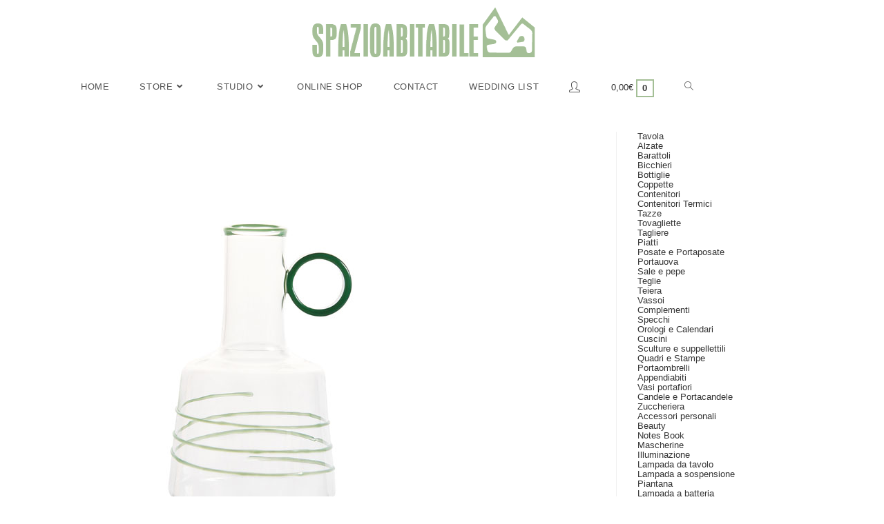

--- FILE ---
content_type: text/html; charset=UTF-8
request_url: https://www.spazioabitabile.com/?attachment_id=4335
body_size: 34937
content:
<!DOCTYPE html>
<html class="html" lang="it-IT">
<head>
	<meta charset="UTF-8">
	<link rel="profile" href="https://gmpg.org/xfn/11">

	<link rel="dns-prefetch" href="//cdn.hu-manity.co" />
		<!-- Cookie Compliance -->
		<script type="text/javascript">var huOptions = {"appID":"wwwspazioabitabilecom-2b88b81","currentLanguage":"it","blocking":false,"globalCookie":false,"isAdmin":false,"privacyConsent":true,"forms":[]};</script>
		<script type="text/javascript" src="https://cdn.hu-manity.co/hu-banner.min.js"></script><meta name='robots' content='index, follow, max-image-preview:large, max-snippet:-1, max-video-preview:-1' />
<meta name="viewport" content="width=device-width, initial-scale=1">
	<!-- This site is optimized with the Yoast SEO plugin v19.8 - https://yoast.com/wordpress/plugins/seo/ -->
	<title>k-vase-swirl-green-klevering-1 - Spazio Abitabile</title>
	<link rel="canonical" href="https://www.spazioabitabile.com/wp-content/uploads/2020/04/k-vase-swirl-green-klevering-1.jpg" />
	<meta property="og:locale" content="it_IT" />
	<meta property="og:type" content="article" />
	<meta property="og:title" content="k-vase-swirl-green-klevering-1 - Spazio Abitabile" />
	<meta property="og:url" content="https://www.spazioabitabile.com/wp-content/uploads/2020/04/k-vase-swirl-green-klevering-1.jpg" />
	<meta property="og:site_name" content="Spazio Abitabile" />
	<meta property="article:publisher" content="https://www.facebook.com/spazioabitabile" />
	<meta property="og:image" content="https://www.spazioabitabile.com/wp-content/uploads/2020/04/k-vase-swirl-green-klevering-1.jpg" />
	<meta property="og:image:width" content="600" />
	<meta property="og:image:height" content="600" />
	<meta property="og:image:type" content="image/jpeg" />
	<meta name="twitter:card" content="summary_large_image" />
	<script type="application/ld+json" class="yoast-schema-graph">{"@context":"https://schema.org","@graph":[{"@type":"WebPage","@id":"https://www.spazioabitabile.com/wp-content/uploads/2020/04/k-vase-swirl-green-klevering-1.jpg","url":"https://www.spazioabitabile.com/wp-content/uploads/2020/04/k-vase-swirl-green-klevering-1.jpg","name":"k-vase-swirl-green-klevering-1 - Spazio Abitabile","isPartOf":{"@id":"https://www.spazioabitabile.com/#website"},"primaryImageOfPage":{"@id":"https://www.spazioabitabile.com/wp-content/uploads/2020/04/k-vase-swirl-green-klevering-1.jpg#primaryimage"},"image":{"@id":"https://www.spazioabitabile.com/wp-content/uploads/2020/04/k-vase-swirl-green-klevering-1.jpg#primaryimage"},"thumbnailUrl":"https://www.spazioabitabile.com/wp-content/uploads/2020/04/k-vase-swirl-green-klevering-1.jpg","datePublished":"2020-04-25T19:51:00+00:00","dateModified":"2020-04-25T19:51:00+00:00","breadcrumb":{"@id":"https://www.spazioabitabile.com/wp-content/uploads/2020/04/k-vase-swirl-green-klevering-1.jpg#breadcrumb"},"inLanguage":"it-IT","potentialAction":[{"@type":"ReadAction","target":["https://www.spazioabitabile.com/wp-content/uploads/2020/04/k-vase-swirl-green-klevering-1.jpg"]}]},{"@type":"ImageObject","inLanguage":"it-IT","@id":"https://www.spazioabitabile.com/wp-content/uploads/2020/04/k-vase-swirl-green-klevering-1.jpg#primaryimage","url":"https://www.spazioabitabile.com/wp-content/uploads/2020/04/k-vase-swirl-green-klevering-1.jpg","contentUrl":"https://www.spazioabitabile.com/wp-content/uploads/2020/04/k-vase-swirl-green-klevering-1.jpg","width":600,"height":600},{"@type":"BreadcrumbList","@id":"https://www.spazioabitabile.com/wp-content/uploads/2020/04/k-vase-swirl-green-klevering-1.jpg#breadcrumb","itemListElement":[{"@type":"ListItem","position":1,"name":"Home","item":"https://www.spazioabitabile.com/"},{"@type":"ListItem","position":2,"name":"&amp; Klevering &#8211; Vaso Swirl Green","item":"https://www.spazioabitabile.com/prodotto/klevering-vaso-swirl-green/"},{"@type":"ListItem","position":3,"name":"k-vase-swirl-green-klevering-1"}]},{"@type":"WebSite","@id":"https://www.spazioabitabile.com/#website","url":"https://www.spazioabitabile.com/","name":"Spazio Abitabile","description":"Vendita online prodotti di design. Vitra, Saba divani,Cucine Pedini, Zanotta, Seletti, Wall&amp;Deco, Bitossi, Miniforms","publisher":{"@id":"https://www.spazioabitabile.com/#organization"},"potentialAction":[{"@type":"SearchAction","target":{"@type":"EntryPoint","urlTemplate":"https://www.spazioabitabile.com/?s={search_term_string}"},"query-input":"required name=search_term_string"}],"inLanguage":"it-IT"},{"@type":"Organization","@id":"https://www.spazioabitabile.com/#organization","name":"Spazio Abitabile","url":"https://www.spazioabitabile.com/","sameAs":["https://www.instagram.com/spazio_abitabile","https://www.facebook.com/spazioabitabile"],"logo":{"@type":"ImageObject","inLanguage":"it-IT","@id":"https://www.spazioabitabile.com/#/schema/logo/image/","url":"https://www.spazioabitabile.com/wp-content/uploads/2018/02/logo-footer.png","contentUrl":"https://www.spazioabitabile.com/wp-content/uploads/2018/02/logo-footer.png","width":200,"height":178,"caption":"Spazio Abitabile"},"image":{"@id":"https://www.spazioabitabile.com/#/schema/logo/image/"}}]}</script>
	<!-- / Yoast SEO plugin. -->


<link rel='dns-prefetch' href='//maxcdn.bootstrapcdn.com' />
<link rel='dns-prefetch' href='//s.w.org' />
<link rel="alternate" type="application/rss+xml" title="Spazio Abitabile &raquo; Feed" href="https://www.spazioabitabile.com/feed/" />
<link rel="alternate" type="application/rss+xml" title="Spazio Abitabile &raquo; Feed dei commenti" href="https://www.spazioabitabile.com/comments/feed/" />
<link rel="alternate" type="application/rss+xml" title="Spazio Abitabile &raquo; k-vase-swirl-green-klevering-1 Feed dei commenti" href="https://www.spazioabitabile.com/?attachment_id=4335/feed/" />
<script>
window._wpemojiSettings = {"baseUrl":"https:\/\/s.w.org\/images\/core\/emoji\/14.0.0\/72x72\/","ext":".png","svgUrl":"https:\/\/s.w.org\/images\/core\/emoji\/14.0.0\/svg\/","svgExt":".svg","source":{"concatemoji":"https:\/\/www.spazioabitabile.com\/wp-includes\/js\/wp-emoji-release.min.js?ver=6.0.11"}};
/*! This file is auto-generated */
!function(e,a,t){var n,r,o,i=a.createElement("canvas"),p=i.getContext&&i.getContext("2d");function s(e,t){var a=String.fromCharCode,e=(p.clearRect(0,0,i.width,i.height),p.fillText(a.apply(this,e),0,0),i.toDataURL());return p.clearRect(0,0,i.width,i.height),p.fillText(a.apply(this,t),0,0),e===i.toDataURL()}function c(e){var t=a.createElement("script");t.src=e,t.defer=t.type="text/javascript",a.getElementsByTagName("head")[0].appendChild(t)}for(o=Array("flag","emoji"),t.supports={everything:!0,everythingExceptFlag:!0},r=0;r<o.length;r++)t.supports[o[r]]=function(e){if(!p||!p.fillText)return!1;switch(p.textBaseline="top",p.font="600 32px Arial",e){case"flag":return s([127987,65039,8205,9895,65039],[127987,65039,8203,9895,65039])?!1:!s([55356,56826,55356,56819],[55356,56826,8203,55356,56819])&&!s([55356,57332,56128,56423,56128,56418,56128,56421,56128,56430,56128,56423,56128,56447],[55356,57332,8203,56128,56423,8203,56128,56418,8203,56128,56421,8203,56128,56430,8203,56128,56423,8203,56128,56447]);case"emoji":return!s([129777,127995,8205,129778,127999],[129777,127995,8203,129778,127999])}return!1}(o[r]),t.supports.everything=t.supports.everything&&t.supports[o[r]],"flag"!==o[r]&&(t.supports.everythingExceptFlag=t.supports.everythingExceptFlag&&t.supports[o[r]]);t.supports.everythingExceptFlag=t.supports.everythingExceptFlag&&!t.supports.flag,t.DOMReady=!1,t.readyCallback=function(){t.DOMReady=!0},t.supports.everything||(n=function(){t.readyCallback()},a.addEventListener?(a.addEventListener("DOMContentLoaded",n,!1),e.addEventListener("load",n,!1)):(e.attachEvent("onload",n),a.attachEvent("onreadystatechange",function(){"complete"===a.readyState&&t.readyCallback()})),(e=t.source||{}).concatemoji?c(e.concatemoji):e.wpemoji&&e.twemoji&&(c(e.twemoji),c(e.wpemoji)))}(window,document,window._wpemojiSettings);
</script>
<style>
img.wp-smiley,
img.emoji {
	display: inline !important;
	border: none !important;
	box-shadow: none !important;
	height: 1em !important;
	width: 1em !important;
	margin: 0 0.07em !important;
	vertical-align: -0.1em !important;
	background: none !important;
	padding: 0 !important;
}
</style>
	<link rel='stylesheet' id='sbr_styles-css'  href='https://www.spazioabitabile.com/wp-content/plugins/reviews-feed/assets/css/sbr-styles.min.css?ver=2.1.1' media='all' />
<link rel='stylesheet' id='sbi_styles-css'  href='https://www.spazioabitabile.com/wp-content/plugins/instagram-feed/css/sbi-styles.min.css?ver=6.9.1' media='all' />
<link rel='stylesheet' id='sby_styles-css'  href='https://www.spazioabitabile.com/wp-content/plugins/feeds-for-youtube/css/sb-youtube-free.min.css?ver=2.4.0' media='all' />
<link rel='stylesheet' id='wp-block-library-css'  href='https://www.spazioabitabile.com/wp-includes/css/dist/block-library/style.min.css?ver=6.0.11' media='all' />
<style id='wp-block-library-theme-inline-css'>
.wp-block-audio figcaption{color:#555;font-size:13px;text-align:center}.is-dark-theme .wp-block-audio figcaption{color:hsla(0,0%,100%,.65)}.wp-block-code{border:1px solid #ccc;border-radius:4px;font-family:Menlo,Consolas,monaco,monospace;padding:.8em 1em}.wp-block-embed figcaption{color:#555;font-size:13px;text-align:center}.is-dark-theme .wp-block-embed figcaption{color:hsla(0,0%,100%,.65)}.blocks-gallery-caption{color:#555;font-size:13px;text-align:center}.is-dark-theme .blocks-gallery-caption{color:hsla(0,0%,100%,.65)}.wp-block-image figcaption{color:#555;font-size:13px;text-align:center}.is-dark-theme .wp-block-image figcaption{color:hsla(0,0%,100%,.65)}.wp-block-pullquote{border-top:4px solid;border-bottom:4px solid;margin-bottom:1.75em;color:currentColor}.wp-block-pullquote__citation,.wp-block-pullquote cite,.wp-block-pullquote footer{color:currentColor;text-transform:uppercase;font-size:.8125em;font-style:normal}.wp-block-quote{border-left:.25em solid;margin:0 0 1.75em;padding-left:1em}.wp-block-quote cite,.wp-block-quote footer{color:currentColor;font-size:.8125em;position:relative;font-style:normal}.wp-block-quote.has-text-align-right{border-left:none;border-right:.25em solid;padding-left:0;padding-right:1em}.wp-block-quote.has-text-align-center{border:none;padding-left:0}.wp-block-quote.is-large,.wp-block-quote.is-style-large,.wp-block-quote.is-style-plain{border:none}.wp-block-search .wp-block-search__label{font-weight:700}:where(.wp-block-group.has-background){padding:1.25em 2.375em}.wp-block-separator.has-css-opacity{opacity:.4}.wp-block-separator{border:none;border-bottom:2px solid;margin-left:auto;margin-right:auto}.wp-block-separator.has-alpha-channel-opacity{opacity:1}.wp-block-separator:not(.is-style-wide):not(.is-style-dots){width:100px}.wp-block-separator.has-background:not(.is-style-dots){border-bottom:none;height:1px}.wp-block-separator.has-background:not(.is-style-wide):not(.is-style-dots){height:2px}.wp-block-table thead{border-bottom:3px solid}.wp-block-table tfoot{border-top:3px solid}.wp-block-table td,.wp-block-table th{padding:.5em;border:1px solid;word-break:normal}.wp-block-table figcaption{color:#555;font-size:13px;text-align:center}.is-dark-theme .wp-block-table figcaption{color:hsla(0,0%,100%,.65)}.wp-block-video figcaption{color:#555;font-size:13px;text-align:center}.is-dark-theme .wp-block-video figcaption{color:hsla(0,0%,100%,.65)}.wp-block-template-part.has-background{padding:1.25em 2.375em;margin-top:0;margin-bottom:0}
</style>
<link rel='stylesheet' id='wc-blocks-vendors-style-css'  href='https://www.spazioabitabile.com/wp-content/plugins/woocommerce/packages/woocommerce-blocks/build/wc-blocks-vendors-style.css?ver=8.5.1' media='all' />
<link rel='stylesheet' id='wc-blocks-style-css'  href='https://www.spazioabitabile.com/wp-content/plugins/woocommerce/packages/woocommerce-blocks/build/wc-blocks-style.css?ver=8.5.1' media='all' />
<style id='global-styles-inline-css'>
body{--wp--preset--color--black: #000000;--wp--preset--color--cyan-bluish-gray: #abb8c3;--wp--preset--color--white: #ffffff;--wp--preset--color--pale-pink: #f78da7;--wp--preset--color--vivid-red: #cf2e2e;--wp--preset--color--luminous-vivid-orange: #ff6900;--wp--preset--color--luminous-vivid-amber: #fcb900;--wp--preset--color--light-green-cyan: #7bdcb5;--wp--preset--color--vivid-green-cyan: #00d084;--wp--preset--color--pale-cyan-blue: #8ed1fc;--wp--preset--color--vivid-cyan-blue: #0693e3;--wp--preset--color--vivid-purple: #9b51e0;--wp--preset--gradient--vivid-cyan-blue-to-vivid-purple: linear-gradient(135deg,rgba(6,147,227,1) 0%,rgb(155,81,224) 100%);--wp--preset--gradient--light-green-cyan-to-vivid-green-cyan: linear-gradient(135deg,rgb(122,220,180) 0%,rgb(0,208,130) 100%);--wp--preset--gradient--luminous-vivid-amber-to-luminous-vivid-orange: linear-gradient(135deg,rgba(252,185,0,1) 0%,rgba(255,105,0,1) 100%);--wp--preset--gradient--luminous-vivid-orange-to-vivid-red: linear-gradient(135deg,rgba(255,105,0,1) 0%,rgb(207,46,46) 100%);--wp--preset--gradient--very-light-gray-to-cyan-bluish-gray: linear-gradient(135deg,rgb(238,238,238) 0%,rgb(169,184,195) 100%);--wp--preset--gradient--cool-to-warm-spectrum: linear-gradient(135deg,rgb(74,234,220) 0%,rgb(151,120,209) 20%,rgb(207,42,186) 40%,rgb(238,44,130) 60%,rgb(251,105,98) 80%,rgb(254,248,76) 100%);--wp--preset--gradient--blush-light-purple: linear-gradient(135deg,rgb(255,206,236) 0%,rgb(152,150,240) 100%);--wp--preset--gradient--blush-bordeaux: linear-gradient(135deg,rgb(254,205,165) 0%,rgb(254,45,45) 50%,rgb(107,0,62) 100%);--wp--preset--gradient--luminous-dusk: linear-gradient(135deg,rgb(255,203,112) 0%,rgb(199,81,192) 50%,rgb(65,88,208) 100%);--wp--preset--gradient--pale-ocean: linear-gradient(135deg,rgb(255,245,203) 0%,rgb(182,227,212) 50%,rgb(51,167,181) 100%);--wp--preset--gradient--electric-grass: linear-gradient(135deg,rgb(202,248,128) 0%,rgb(113,206,126) 100%);--wp--preset--gradient--midnight: linear-gradient(135deg,rgb(2,3,129) 0%,rgb(40,116,252) 100%);--wp--preset--duotone--dark-grayscale: url('#wp-duotone-dark-grayscale');--wp--preset--duotone--grayscale: url('#wp-duotone-grayscale');--wp--preset--duotone--purple-yellow: url('#wp-duotone-purple-yellow');--wp--preset--duotone--blue-red: url('#wp-duotone-blue-red');--wp--preset--duotone--midnight: url('#wp-duotone-midnight');--wp--preset--duotone--magenta-yellow: url('#wp-duotone-magenta-yellow');--wp--preset--duotone--purple-green: url('#wp-duotone-purple-green');--wp--preset--duotone--blue-orange: url('#wp-duotone-blue-orange');--wp--preset--font-size--small: 13px;--wp--preset--font-size--medium: 20px;--wp--preset--font-size--large: 36px;--wp--preset--font-size--x-large: 42px;}.has-black-color{color: var(--wp--preset--color--black) !important;}.has-cyan-bluish-gray-color{color: var(--wp--preset--color--cyan-bluish-gray) !important;}.has-white-color{color: var(--wp--preset--color--white) !important;}.has-pale-pink-color{color: var(--wp--preset--color--pale-pink) !important;}.has-vivid-red-color{color: var(--wp--preset--color--vivid-red) !important;}.has-luminous-vivid-orange-color{color: var(--wp--preset--color--luminous-vivid-orange) !important;}.has-luminous-vivid-amber-color{color: var(--wp--preset--color--luminous-vivid-amber) !important;}.has-light-green-cyan-color{color: var(--wp--preset--color--light-green-cyan) !important;}.has-vivid-green-cyan-color{color: var(--wp--preset--color--vivid-green-cyan) !important;}.has-pale-cyan-blue-color{color: var(--wp--preset--color--pale-cyan-blue) !important;}.has-vivid-cyan-blue-color{color: var(--wp--preset--color--vivid-cyan-blue) !important;}.has-vivid-purple-color{color: var(--wp--preset--color--vivid-purple) !important;}.has-black-background-color{background-color: var(--wp--preset--color--black) !important;}.has-cyan-bluish-gray-background-color{background-color: var(--wp--preset--color--cyan-bluish-gray) !important;}.has-white-background-color{background-color: var(--wp--preset--color--white) !important;}.has-pale-pink-background-color{background-color: var(--wp--preset--color--pale-pink) !important;}.has-vivid-red-background-color{background-color: var(--wp--preset--color--vivid-red) !important;}.has-luminous-vivid-orange-background-color{background-color: var(--wp--preset--color--luminous-vivid-orange) !important;}.has-luminous-vivid-amber-background-color{background-color: var(--wp--preset--color--luminous-vivid-amber) !important;}.has-light-green-cyan-background-color{background-color: var(--wp--preset--color--light-green-cyan) !important;}.has-vivid-green-cyan-background-color{background-color: var(--wp--preset--color--vivid-green-cyan) !important;}.has-pale-cyan-blue-background-color{background-color: var(--wp--preset--color--pale-cyan-blue) !important;}.has-vivid-cyan-blue-background-color{background-color: var(--wp--preset--color--vivid-cyan-blue) !important;}.has-vivid-purple-background-color{background-color: var(--wp--preset--color--vivid-purple) !important;}.has-black-border-color{border-color: var(--wp--preset--color--black) !important;}.has-cyan-bluish-gray-border-color{border-color: var(--wp--preset--color--cyan-bluish-gray) !important;}.has-white-border-color{border-color: var(--wp--preset--color--white) !important;}.has-pale-pink-border-color{border-color: var(--wp--preset--color--pale-pink) !important;}.has-vivid-red-border-color{border-color: var(--wp--preset--color--vivid-red) !important;}.has-luminous-vivid-orange-border-color{border-color: var(--wp--preset--color--luminous-vivid-orange) !important;}.has-luminous-vivid-amber-border-color{border-color: var(--wp--preset--color--luminous-vivid-amber) !important;}.has-light-green-cyan-border-color{border-color: var(--wp--preset--color--light-green-cyan) !important;}.has-vivid-green-cyan-border-color{border-color: var(--wp--preset--color--vivid-green-cyan) !important;}.has-pale-cyan-blue-border-color{border-color: var(--wp--preset--color--pale-cyan-blue) !important;}.has-vivid-cyan-blue-border-color{border-color: var(--wp--preset--color--vivid-cyan-blue) !important;}.has-vivid-purple-border-color{border-color: var(--wp--preset--color--vivid-purple) !important;}.has-vivid-cyan-blue-to-vivid-purple-gradient-background{background: var(--wp--preset--gradient--vivid-cyan-blue-to-vivid-purple) !important;}.has-light-green-cyan-to-vivid-green-cyan-gradient-background{background: var(--wp--preset--gradient--light-green-cyan-to-vivid-green-cyan) !important;}.has-luminous-vivid-amber-to-luminous-vivid-orange-gradient-background{background: var(--wp--preset--gradient--luminous-vivid-amber-to-luminous-vivid-orange) !important;}.has-luminous-vivid-orange-to-vivid-red-gradient-background{background: var(--wp--preset--gradient--luminous-vivid-orange-to-vivid-red) !important;}.has-very-light-gray-to-cyan-bluish-gray-gradient-background{background: var(--wp--preset--gradient--very-light-gray-to-cyan-bluish-gray) !important;}.has-cool-to-warm-spectrum-gradient-background{background: var(--wp--preset--gradient--cool-to-warm-spectrum) !important;}.has-blush-light-purple-gradient-background{background: var(--wp--preset--gradient--blush-light-purple) !important;}.has-blush-bordeaux-gradient-background{background: var(--wp--preset--gradient--blush-bordeaux) !important;}.has-luminous-dusk-gradient-background{background: var(--wp--preset--gradient--luminous-dusk) !important;}.has-pale-ocean-gradient-background{background: var(--wp--preset--gradient--pale-ocean) !important;}.has-electric-grass-gradient-background{background: var(--wp--preset--gradient--electric-grass) !important;}.has-midnight-gradient-background{background: var(--wp--preset--gradient--midnight) !important;}.has-small-font-size{font-size: var(--wp--preset--font-size--small) !important;}.has-medium-font-size{font-size: var(--wp--preset--font-size--medium) !important;}.has-large-font-size{font-size: var(--wp--preset--font-size--large) !important;}.has-x-large-font-size{font-size: var(--wp--preset--font-size--x-large) !important;}
</style>
<link rel='stylesheet' id='contact-form-7-css'  href='https://www.spazioabitabile.com/wp-content/plugins/contact-form-7/includes/css/styles.css?ver=5.7.7' media='all' />
<link rel='stylesheet' id='ctf_styles-css'  href='https://www.spazioabitabile.com/wp-content/plugins/custom-twitter-feeds/css/ctf-styles.min.css?ver=2.3.1' media='all' />
<link rel='stylesheet' id='rs-plugin-settings-css'  href='https://www.spazioabitabile.com/wp-content/plugins/revslider/public/assets/css/settings.css?ver=5.2.5.3' media='all' />
<style id='rs-plugin-settings-inline-css'>
#rs-demo-id {}
</style>
<style id='woocommerce-inline-inline-css'>
.woocommerce form .form-row .required { visibility: visible; }
</style>
<link rel='stylesheet' id='wprev-fb-combine-css'  href='https://www.spazioabitabile.com/wp-content/plugins/wp-facebook-reviews/public/css/wprev-fb-combine.css?ver=13.9' media='all' />
<link rel='stylesheet' id='cff-css'  href='https://www.spazioabitabile.com/wp-content/plugins/custom-facebook-feed/assets/css/cff-style.min.css?ver=4.3.2' media='all' />
<link rel='stylesheet' id='sb-font-awesome-css'  href='https://maxcdn.bootstrapcdn.com/font-awesome/4.7.0/css/font-awesome.min.css?ver=6.0.11' media='all' />
<link rel='stylesheet' id='oceanwp-woo-mini-cart-css'  href='https://www.spazioabitabile.com/wp-content/themes/oceanwp/assets/css/woo/woo-mini-cart.min.css?ver=6.0.11' media='all' />
<link rel='stylesheet' id='font-awesome-css'  href='https://www.spazioabitabile.com/wp-content/themes/oceanwp/assets/fonts/fontawesome/css/all.min.css?ver=5.15.1' media='all' />
<style id='font-awesome-inline-css'>
[data-font="FontAwesome"]:before {font-family: 'FontAwesome' !important;content: attr(data-icon) !important;speak: none !important;font-weight: normal !important;font-variant: normal !important;text-transform: none !important;line-height: 1 !important;font-style: normal !important;-webkit-font-smoothing: antialiased !important;-moz-osx-font-smoothing: grayscale !important;}
</style>
<link rel='stylesheet' id='simple-line-icons-css'  href='https://www.spazioabitabile.com/wp-content/themes/oceanwp/assets/css/third/simple-line-icons.min.css?ver=2.4.0' media='all' />
<link rel='stylesheet' id='oceanwp-style-css'  href='https://www.spazioabitabile.com/wp-content/themes/oceanwp/assets/css/style.min.css?ver=3.3.5' media='all' />
<link rel='stylesheet' id='oceanwp-woocommerce-css'  href='https://www.spazioabitabile.com/wp-content/themes/oceanwp/assets/css/woo/woocommerce.min.css?ver=6.0.11' media='all' />
<link rel='stylesheet' id='oceanwp-woo-star-font-css'  href='https://www.spazioabitabile.com/wp-content/themes/oceanwp/assets/css/woo/woo-star-font.min.css?ver=6.0.11' media='all' />
<link rel='stylesheet' id='oceanwp-woo-quick-view-css'  href='https://www.spazioabitabile.com/wp-content/themes/oceanwp/assets/css/woo/woo-quick-view.min.css?ver=6.0.11' media='all' />
<link rel='stylesheet' id='oe-widgets-style-css'  href='https://www.spazioabitabile.com/wp-content/plugins/ocean-extra/assets/css/widgets.css?ver=6.0.11' media='all' />
<script type="text/template" id="tmpl-variation-template">
	<div class="woocommerce-variation-description">{{{ data.variation.variation_description }}}</div>
	<div class="woocommerce-variation-price">{{{ data.variation.price_html }}}</div>
	<div class="woocommerce-variation-availability">{{{ data.variation.availability_html }}}</div>
</script>
<script type="text/template" id="tmpl-unavailable-variation-template">
	<p>Questo prodotto non è disponibile. Scegli un&#039;altra combinazione.</p>
</script>
<script src='https://www.spazioabitabile.com/wp-includes/js/jquery/jquery.min.js?ver=3.6.0' id='jquery-core-js'></script>
<script src='https://www.spazioabitabile.com/wp-includes/js/jquery/jquery-migrate.min.js?ver=3.3.2' id='jquery-migrate-js'></script>
<script src='https://www.spazioabitabile.com/wp-content/plugins/revslider/public/assets/js/jquery.themepunch.tools.min.js?ver=5.2.5.3' id='tp-tools-js'></script>
<script src='https://www.spazioabitabile.com/wp-content/plugins/revslider/public/assets/js/jquery.themepunch.revolution.min.js?ver=5.2.5.3' id='revmin-js'></script>
<script src='https://www.spazioabitabile.com/wp-content/plugins/wp-facebook-reviews/public/js/wprs-unslider-swipe.js?ver=13.9' id='wp-fb-reviews_unslider-swipe-min-js'></script>
<script id='wp-fb-reviews_plublic-js-extra'>
var wprevpublicjs_script_vars = {"wpfb_nonce":"8058c06c6f","wpfb_ajaxurl":"https:\/\/www.spazioabitabile.com\/wp-admin\/admin-ajax.php","wprevpluginsurl":"https:\/\/www.spazioabitabile.com\/wp-content\/plugins\/wp-facebook-reviews"};
</script>
<script src='https://www.spazioabitabile.com/wp-content/plugins/wp-facebook-reviews/public/js/wprev-public.js?ver=13.9' id='wp-fb-reviews_plublic-js'></script>
<script src='https://www.spazioabitabile.com/wp-includes/js/dist/vendor/regenerator-runtime.min.js?ver=0.13.9' id='regenerator-runtime-js'></script>
<script src='https://www.spazioabitabile.com/wp-includes/js/dist/vendor/wp-polyfill.min.js?ver=3.15.0' id='wp-polyfill-js'></script>
<script src='https://www.spazioabitabile.com/wp-includes/js/dist/hooks.min.js?ver=c6d64f2cb8f5c6bb49caca37f8828ce3' id='wp-hooks-js'></script>
<script id='wpm-js-extra'>
var wpm = {"ajax_url":"https:\/\/www.spazioabitabile.com\/wp-admin\/admin-ajax.php","root":"https:\/\/www.spazioabitabile.com\/wp-json\/","nonce_wp_rest":"85acda6697","nonce_ajax":"f86fc70096"};
</script>
<script src='https://www.spazioabitabile.com/wp-content/plugins/woocommerce-google-adwords-conversion-tracking-tag/js/public/free/wpm-public.p1.min.js?ver=1.54.1' id='wpm-js'></script>
<link rel="https://api.w.org/" href="https://www.spazioabitabile.com/wp-json/" /><link rel="alternate" type="application/json" href="https://www.spazioabitabile.com/wp-json/wp/v2/media/4335" /><link rel="EditURI" type="application/rsd+xml" title="RSD" href="https://www.spazioabitabile.com/xmlrpc.php?rsd" />
<link rel="wlwmanifest" type="application/wlwmanifest+xml" href="https://www.spazioabitabile.com/wp-includes/wlwmanifest.xml" /> 
<meta name="generator" content="WordPress 6.0.11" />
<meta name="generator" content="WooCommerce 7.0.0" />
<link rel='shortlink' href='https://www.spazioabitabile.com/?p=4335' />
<link rel="alternate" type="application/json+oembed" href="https://www.spazioabitabile.com/wp-json/oembed/1.0/embed?url=https%3A%2F%2Fwww.spazioabitabile.com%2F%3Fattachment_id%3D4335" />
<link rel="alternate" type="text/xml+oembed" href="https://www.spazioabitabile.com/wp-json/oembed/1.0/embed?url=https%3A%2F%2Fwww.spazioabitabile.com%2F%3Fattachment_id%3D4335&#038;format=xml" />

<!-- Lara's Google Analytics - https://www.xtraorbit.com/wordpress-google-analytics-dashboard-widget/ -->
<script async src="https://www.googletagmanager.com/gtag/js?id=G-7LCER0C7TL"></script>
<script>
  window.dataLayer = window.dataLayer || [];
  function gtag(){dataLayer.push(arguments);}
  gtag('js', new Date());
  gtag('config', 'G-7LCER0C7TL');
</script>

<!-- Global site tag (gtag.js) - Google Ads: 655409667 -->
<script async src="https://www.googletagmanager.com/gtag/js?id=AW-655409667"></script>
<script>
  window.dataLayer = window.dataLayer || [];
  function gtag(){dataLayer.push(arguments);}
  gtag('js', new Date());

  gtag('config', 'AW-655409667');
</script>
	<noscript><style>.woocommerce-product-gallery{ opacity: 1 !important; }</style></noscript>
	<meta name="generator" content="Elementor 3.18.3; features: e_dom_optimization, e_optimized_assets_loading, additional_custom_breakpoints, block_editor_assets_optimize, e_image_loading_optimization; settings: css_print_method-external, google_font-enabled, font_display-auto">

<!-- START Pixel Manager for WooCommerce -->

		<script>

			window.wpmDataLayer = window.wpmDataLayer || {};
			window.wpmDataLayer = Object.assign(window.wpmDataLayer, {"cart":{},"cart_item_keys":{},"version":{"number":"1.54.1","pro":false,"eligible_for_updates":false,"distro":"fms","beta":false,"show":true},"pixels":{"google":{"linker":{"settings":null},"user_id":false,"ads":{"conversion_ids":{"AW-655409667":"xluNCNGR1NABEIOEw7gC"},"dynamic_remarketing":{"status":true,"id_type":"post_id","send_events_with_parent_ids":true},"google_business_vertical":"retail","phone_conversion_number":"","phone_conversion_label":""},"analytics":{"ga4":{"measurement_id":"G-7LCER0C7TL","parameters":{},"mp_active":false,"debug_mode":false,"page_load_time_tracking":false},"id_type":"post_id"},"tag_id":"AW-655409667","tag_id_suppressed":[],"tag_gateway":{"measurement_path":""},"tcf_support":false,"consent_mode":{"is_active":false,"wait_for_update":500,"ads_data_redaction":false,"url_passthrough":true}},"facebook":{"pixel_id":"578205599483921","dynamic_remarketing":{"id_type":"post_id"},"capi":false,"advanced_matching":false,"exclusion_patterns":[],"fbevents_js_url":"https://connect.facebook.net/en_US/fbevents.js"},"hotjar":{"site_id":"2243495"}},"shop":{"list_name":"","list_id":"","page_type":"","currency":"EUR","selectors":{"addToCart":[],"beginCheckout":[]},"order_duplication_prevention":true,"view_item_list_trigger":{"test_mode":false,"background_color":"green","opacity":0.5,"repeat":true,"timeout":1000,"threshold":0.8},"variations_output":true,"session_active":false},"page":{"id":4335,"title":"k-vase-swirl-green-klevering-1","type":"attachment","categories":[],"parent":{"id":4334,"title":"&amp; Klevering &#8211; Vaso Swirl Green","type":"product","categories":[]}},"general":{"user_logged_in":false,"scroll_tracking_thresholds":[],"page_id":4335,"exclude_domains":[],"server_2_server":{"active":false,"user_agent_exclude_patterns":[],"ip_exclude_list":[],"pageview_event_s2s":{"is_active":false,"pixels":["facebook"]}},"consent_management":{"explicit_consent":false},"lazy_load_pmw":false,"chunk_base_path":"https://www.spazioabitabile.com/wp-content/plugins/woocommerce-google-adwords-conversion-tracking-tag/js/public/free/","modules":{"load_deprecated_functions":true}}});

		</script>

		
<!-- END Pixel Manager for WooCommerce -->
<meta name="generator" content="Powered by Slider Revolution 5.2.5.3 - responsive, Mobile-Friendly Slider Plugin for WordPress with comfortable drag and drop interface." />
<link rel="icon" href="https://www.spazioabitabile.com/wp-content/uploads/2018/02/cropped-logo-footer-32x32.png" sizes="32x32" />
<link rel="icon" href="https://www.spazioabitabile.com/wp-content/uploads/2018/02/cropped-logo-footer-192x192.png" sizes="192x192" />
<link rel="apple-touch-icon" href="https://www.spazioabitabile.com/wp-content/uploads/2018/02/cropped-logo-footer-180x180.png" />
<meta name="msapplication-TileImage" content="https://www.spazioabitabile.com/wp-content/uploads/2018/02/cropped-logo-footer-270x270.png" />
		<!-- Facebook Pixel Code -->
		<script>
			var aepc_pixel = {"pixel_id":"578205599483921","user":{},"enable_advanced_events":"yes","fire_delay":"0","can_use_sku":"yes","enable_viewcontent":"yes","enable_addtocart":"yes","enable_addtowishlist":"no","enable_initiatecheckout":"yes","enable_addpaymentinfo":"yes","enable_purchase":"yes","allowed_params":{"AddToCart":["value","currency","content_category","content_name","content_type","content_ids"],"AddToWishlist":["value","currency","content_category","content_name","content_type","content_ids"]}},
				aepc_pixel_args = [],
				aepc_extend_args = function( args ) {
					if ( typeof args === 'undefined' ) {
						args = {};
					}

					for(var key in aepc_pixel_args)
						args[key] = aepc_pixel_args[key];

					return args;
				};

			// Extend args
			if ( 'yes' === aepc_pixel.enable_advanced_events ) {
				aepc_pixel_args.userAgent = navigator.userAgent;
				aepc_pixel_args.language = navigator.language;

				if ( document.referrer.indexOf( document.domain ) < 0 ) {
					aepc_pixel_args.referrer = document.referrer;
				}
			}

						!function(f,b,e,v,n,t,s){if(f.fbq)return;n=f.fbq=function(){n.callMethod?
				n.callMethod.apply(n,arguments):n.queue.push(arguments)};if(!f._fbq)f._fbq=n;
				n.push=n;n.loaded=!0;n.version='2.0';n.agent='dvpixelcaffeinewordpress';n.queue=[];t=b.createElement(e);t.async=!0;
				t.src=v;s=b.getElementsByTagName(e)[0];s.parentNode.insertBefore(t,s)}(window,
				document,'script','https://connect.facebook.net/en_US/fbevents.js');
			
						fbq('init', aepc_pixel.pixel_id, aepc_pixel.user);

							setTimeout( function() {
				fbq('track', "PageView", aepc_pixel_args);
			}, aepc_pixel.fire_delay * 1000 );
					</script>
		<!-- End Facebook Pixel Code -->
		<!-- OceanWP CSS -->
<style type="text/css">
/* General CSS */.woocommerce-MyAccount-navigation ul li a:before,.woocommerce-checkout .woocommerce-info a,.woocommerce-checkout #payment ul.payment_methods .wc_payment_method>input[type=radio]:first-child:checked+label:before,.woocommerce-checkout #payment .payment_method_paypal .about_paypal,.woocommerce ul.products li.product li.category a:hover,.woocommerce ul.products li.product .button:hover,.woocommerce ul.products li.product .product-inner .added_to_cart:hover,.product_meta .posted_in a:hover,.product_meta .tagged_as a:hover,.woocommerce div.product .woocommerce-tabs ul.tabs li a:hover,.woocommerce div.product .woocommerce-tabs ul.tabs li.active a,.woocommerce .oceanwp-grid-list a.active,.woocommerce .oceanwp-grid-list a:hover,.woocommerce .oceanwp-off-canvas-filter:hover,.widget_shopping_cart ul.cart_list li .owp-grid-wrap .owp-grid a.remove:hover,.widget_product_categories li a:hover ~ .count,.widget_layered_nav li a:hover ~ .count,.woocommerce ul.products li.product:not(.product-category) .woo-entry-buttons li a:hover,a:hover,a.light:hover,.theme-heading .text::before,.theme-heading .text::after,#top-bar-content >a:hover,#top-bar-social li.oceanwp-email a:hover,#site-navigation-wrap .dropdown-menu >li >a:hover,#site-header.medium-header #medium-searchform button:hover,.oceanwp-mobile-menu-icon a:hover,.blog-entry.post .blog-entry-header .entry-title a:hover,.blog-entry.post .blog-entry-readmore a:hover,.blog-entry.thumbnail-entry .blog-entry-category a,ul.meta li a:hover,.dropcap,.single nav.post-navigation .nav-links .title,body .related-post-title a:hover,body #wp-calendar caption,body .contact-info-widget.default i,body .contact-info-widget.big-icons i,body .custom-links-widget .oceanwp-custom-links li a:hover,body .custom-links-widget .oceanwp-custom-links li a:hover:before,body .posts-thumbnails-widget li a:hover,body .social-widget li.oceanwp-email a:hover,.comment-author .comment-meta .comment-reply-link,#respond #cancel-comment-reply-link:hover,#footer-widgets .footer-box a:hover,#footer-bottom a:hover,#footer-bottom #footer-bottom-menu a:hover,.sidr a:hover,.sidr-class-dropdown-toggle:hover,.sidr-class-menu-item-has-children.active >a,.sidr-class-menu-item-has-children.active >a >.sidr-class-dropdown-toggle,input[type=checkbox]:checked:before{color:#7a0026}.woocommerce .oceanwp-grid-list a.active .owp-icon use,.woocommerce .oceanwp-grid-list a:hover .owp-icon use,.single nav.post-navigation .nav-links .title .owp-icon use,.blog-entry.post .blog-entry-readmore a:hover .owp-icon use,body .contact-info-widget.default .owp-icon use,body .contact-info-widget.big-icons .owp-icon use{stroke:#7a0026}.woocommerce div.product div.images .open-image,.wcmenucart-details.count,.woocommerce-message a,.woocommerce-error a,.woocommerce-info a,.woocommerce .widget_price_filter .ui-slider .ui-slider-handle,.woocommerce .widget_price_filter .ui-slider .ui-slider-range,.owp-product-nav li a.owp-nav-link:hover,.woocommerce div.product.owp-tabs-layout-vertical .woocommerce-tabs ul.tabs li a:after,.woocommerce .widget_product_categories li.current-cat >a ~ .count,.woocommerce .widget_product_categories li.current-cat >a:before,.woocommerce .widget_layered_nav li.chosen a ~ .count,.woocommerce .widget_layered_nav li.chosen a:before,#owp-checkout-timeline .active .timeline-wrapper,.bag-style:hover .wcmenucart-cart-icon .wcmenucart-count,.show-cart .wcmenucart-cart-icon .wcmenucart-count,.woocommerce ul.products li.product:not(.product-category) .image-wrap .button,input[type="button"],input[type="reset"],input[type="submit"],button[type="submit"],.button,#site-navigation-wrap .dropdown-menu >li.btn >a >span,.thumbnail:hover i,.post-quote-content,.omw-modal .omw-close-modal,body .contact-info-widget.big-icons li:hover i,body div.wpforms-container-full .wpforms-form input[type=submit],body div.wpforms-container-full .wpforms-form button[type=submit],body div.wpforms-container-full .wpforms-form .wpforms-page-button{background-color:#7a0026}.thumbnail:hover .link-post-svg-icon{background-color:#7a0026}body .contact-info-widget.big-icons li:hover .owp-icon{background-color:#7a0026}.current-shop-items-dropdown{border-top-color:#7a0026}.woocommerce div.product .woocommerce-tabs ul.tabs li.active a{border-bottom-color:#7a0026}.wcmenucart-details.count:before{border-color:#7a0026}.woocommerce ul.products li.product .button:hover{border-color:#7a0026}.woocommerce ul.products li.product .product-inner .added_to_cart:hover{border-color:#7a0026}.woocommerce div.product .woocommerce-tabs ul.tabs li.active a{border-color:#7a0026}.woocommerce .oceanwp-grid-list a.active{border-color:#7a0026}.woocommerce .oceanwp-grid-list a:hover{border-color:#7a0026}.woocommerce .oceanwp-off-canvas-filter:hover{border-color:#7a0026}.owp-product-nav li a.owp-nav-link:hover{border-color:#7a0026}.widget_shopping_cart_content .buttons .button:first-child:hover{border-color:#7a0026}.widget_shopping_cart ul.cart_list li .owp-grid-wrap .owp-grid a.remove:hover{border-color:#7a0026}.widget_product_categories li a:hover ~ .count{border-color:#7a0026}.woocommerce .widget_product_categories li.current-cat >a ~ .count{border-color:#7a0026}.woocommerce .widget_product_categories li.current-cat >a:before{border-color:#7a0026}.widget_layered_nav li a:hover ~ .count{border-color:#7a0026}.woocommerce .widget_layered_nav li.chosen a ~ .count{border-color:#7a0026}.woocommerce .widget_layered_nav li.chosen a:before{border-color:#7a0026}#owp-checkout-timeline.arrow .active .timeline-wrapper:before{border-top-color:#7a0026;border-bottom-color:#7a0026}#owp-checkout-timeline.arrow .active .timeline-wrapper:after{border-left-color:#7a0026;border-right-color:#7a0026}.bag-style:hover .wcmenucart-cart-icon .wcmenucart-count{border-color:#7a0026}.bag-style:hover .wcmenucart-cart-icon .wcmenucart-count:after{border-color:#7a0026}.show-cart .wcmenucart-cart-icon .wcmenucart-count{border-color:#7a0026}.show-cart .wcmenucart-cart-icon .wcmenucart-count:after{border-color:#7a0026}.woocommerce ul.products li.product:not(.product-category) .woo-product-gallery .active a{border-color:#7a0026}.woocommerce ul.products li.product:not(.product-category) .woo-product-gallery a:hover{border-color:#7a0026}.widget-title{border-color:#7a0026}blockquote{border-color:#7a0026}#searchform-dropdown{border-color:#7a0026}.dropdown-menu .sub-menu{border-color:#7a0026}.blog-entry.large-entry .blog-entry-readmore a:hover{border-color:#7a0026}.oceanwp-newsletter-form-wrap input[type="email"]:focus{border-color:#7a0026}.social-widget li.oceanwp-email a:hover{border-color:#7a0026}#respond #cancel-comment-reply-link:hover{border-color:#7a0026}body .contact-info-widget.big-icons li:hover i{border-color:#7a0026}#footer-widgets .oceanwp-newsletter-form-wrap input[type="email"]:focus{border-color:#7a0026}blockquote,.wp-block-quote{border-left-color:#7a0026}body .contact-info-widget.big-icons li:hover .owp-icon{border-color:#7a0026}.woocommerce div.product div.images .open-image:hover,.woocommerce-error a:hover,.woocommerce-info a:hover,.woocommerce-message a:hover,.woocommerce-message a:focus,.woocommerce .button:focus,.woocommerce ul.products li.product:not(.product-category) .image-wrap .button:hover,input[type="button"]:hover,input[type="reset"]:hover,input[type="submit"]:hover,button[type="submit"]:hover,input[type="button"]:focus,input[type="reset"]:focus,input[type="submit"]:focus,button[type="submit"]:focus,.button:hover,.button:focus,#site-navigation-wrap .dropdown-menu >li.btn >a:hover >span,.post-quote-author,.omw-modal .omw-close-modal:hover,body div.wpforms-container-full .wpforms-form input[type=submit]:hover,body div.wpforms-container-full .wpforms-form button[type=submit]:hover,body div.wpforms-container-full .wpforms-form .wpforms-page-button:hover{background-color:#a4bf96}a:hover{color:#7a0026}a:hover .owp-icon use{stroke:#7a0026}.site-breadcrumbs a:hover,.background-image-page-header .site-breadcrumbs a:hover{color:#a4bf96}.site-breadcrumbs a:hover .owp-icon use,.background-image-page-header .site-breadcrumbs a:hover .owp-icon use{stroke:#a4bf96}#scroll-top{background-color:#7a0026}body .theme-button,body input[type="submit"],body button[type="submit"],body button,body .button,body div.wpforms-container-full .wpforms-form input[type=submit],body div.wpforms-container-full .wpforms-form button[type=submit],body div.wpforms-container-full .wpforms-form .wpforms-page-button{background-color:#a4bf96}body .theme-button:hover,body input[type="submit"]:hover,body button[type="submit"]:hover,body button:hover,body .button:hover,body div.wpforms-container-full .wpforms-form input[type=submit]:hover,body div.wpforms-container-full .wpforms-form input[type=submit]:active,body div.wpforms-container-full .wpforms-form button[type=submit]:hover,body div.wpforms-container-full .wpforms-form button[type=submit]:active,body div.wpforms-container-full .wpforms-form .wpforms-page-button:hover,body div.wpforms-container-full .wpforms-form .wpforms-page-button:active{background-color:#7a0026}/* Header CSS */#site-logo #site-logo-inner,.oceanwp-social-menu .social-menu-inner,#site-header.full_screen-header .menu-bar-inner,.after-header-content .after-header-content-inner{height:22px}#site-navigation-wrap .dropdown-menu >li >a,.oceanwp-mobile-menu-icon a,.mobile-menu-close,.after-header-content-inner >a{line-height:22px}#site-header.has-header-media .overlay-header-media{background-color:rgba(0,0,0,0.5)}#site-logo #site-logo-inner a img,#site-header.center-header #site-navigation-wrap .middle-site-logo a img{max-width:400px}#site-logo a.site-logo-text:hover{color:#a4bf96}.effect-one #site-navigation-wrap .dropdown-menu >li >a.menu-link >span:after,.effect-three #site-navigation-wrap .dropdown-menu >li >a.menu-link >span:after,.effect-five #site-navigation-wrap .dropdown-menu >li >a.menu-link >span:before,.effect-five #site-navigation-wrap .dropdown-menu >li >a.menu-link >span:after,.effect-nine #site-navigation-wrap .dropdown-menu >li >a.menu-link >span:before,.effect-nine #site-navigation-wrap .dropdown-menu >li >a.menu-link >span:after{background-color:#7a0026}.effect-four #site-navigation-wrap .dropdown-menu >li >a.menu-link >span:before,.effect-four #site-navigation-wrap .dropdown-menu >li >a.menu-link >span:after,.effect-seven #site-navigation-wrap .dropdown-menu >li >a.menu-link:hover >span:after,.effect-seven #site-navigation-wrap .dropdown-menu >li.sfHover >a.menu-link >span:after{color:#7a0026}.effect-seven #site-navigation-wrap .dropdown-menu >li >a.menu-link:hover >span:after,.effect-seven #site-navigation-wrap .dropdown-menu >li.sfHover >a.menu-link >span:after{text-shadow:10px 0 #7a0026,-10px 0 #7a0026}#site-navigation-wrap .dropdown-menu >li >a{padding:0 22px}#site-navigation-wrap .dropdown-menu >li >a:hover,.oceanwp-mobile-menu-icon a:hover,#searchform-header-replace-close:hover{color:#7a0026}#site-navigation-wrap .dropdown-menu >li >a:hover .owp-icon use,.oceanwp-mobile-menu-icon a:hover .owp-icon use,#searchform-header-replace-close:hover .owp-icon use{stroke:#7a0026}.dropdown-menu .sub-menu,#searchform-dropdown,.current-shop-items-dropdown{border-color:#7a0026}.oceanwp-social-menu ul li a,.oceanwp-social-menu .colored ul li a,.oceanwp-social-menu .minimal ul li a,.oceanwp-social-menu .dark ul li a{font-size:10px}.oceanwp-social-menu ul li a .owp-icon,.oceanwp-social-menu .colored ul li a .owp-icon,.oceanwp-social-menu .minimal ul li a .owp-icon,.oceanwp-social-menu .dark ul li a .owp-icon{width:10px;height:10px}.oceanwp-social-menu.simple-social ul li a{background-color:#000000}.oceanwp-social-menu.simple-social ul li a:hover{background-color:#ffffff}body .sidr a:hover,body .sidr-class-dropdown-toggle:hover,body .sidr-class-dropdown-toggle .fa,body .sidr-class-menu-item-has-children.active >a,body .sidr-class-menu-item-has-children.active >a >.sidr-class-dropdown-toggle,#mobile-dropdown ul li a:hover,#mobile-dropdown ul li a .dropdown-toggle:hover,#mobile-dropdown .menu-item-has-children.active >a,#mobile-dropdown .menu-item-has-children.active >a >.dropdown-toggle,#mobile-fullscreen ul li a:hover,#mobile-fullscreen .oceanwp-social-menu.simple-social ul li a:hover{color:#7a0026}#mobile-fullscreen a.close:hover .close-icon-inner,#mobile-fullscreen a.close:hover .close-icon-inner::after{background-color:#7a0026}/* Top Bar CSS */#top-bar-wrap{border-color:rgba(241,241,241,0)}#top-bar-content a:hover,#top-bar-social-alt a:hover{color:#a4bf96}/* Footer Widgets CSS */#footer-widgets,#footer-widgets p,#footer-widgets li a:before,#footer-widgets .contact-info-widget span.oceanwp-contact-title,#footer-widgets .recent-posts-date,#footer-widgets .recent-posts-comments,#footer-widgets .widget-recent-posts-icons li .fa{color:#ffffff}#footer-widgets li,#footer-widgets #wp-calendar caption,#footer-widgets #wp-calendar th,#footer-widgets #wp-calendar tbody,#footer-widgets .contact-info-widget i,#footer-widgets .oceanwp-newsletter-form-wrap input[type="email"],#footer-widgets .posts-thumbnails-widget li,#footer-widgets .social-widget li a{border-color:#ffffff}#footer-widgets .contact-info-widget .owp-icon{border-color:#ffffff}#footer-widgets .footer-box a:hover,#footer-widgets a:hover{color:#a4bf96}/* Footer Bottom CSS */#footer-bottom,#footer-bottom p{color:#969696}#footer-bottom a:hover,#footer-bottom #footer-bottom-menu a:hover{color:#a4bf96}/* Sidebar CSS */.widget-title{border-color:#a4bf96}/* WooCommerce CSS */.wcmenucart-cart-icon .wcmenucart-count{border-color:#a4bf96}.wcmenucart-cart-icon .wcmenucart-count:after{border-color:#a4bf96}.bag-style:hover .wcmenucart-cart-icon .wcmenucart-count,.show-cart .wcmenucart-cart-icon .wcmenucart-count{background-color:#a4bf96;border-color:#a4bf96}.bag-style:hover .wcmenucart-cart-icon .wcmenucart-count:after,.show-cart .wcmenucart-cart-icon .wcmenucart-count:after{border-color:#a4bf96}.widget_shopping_cart ul.cart_list li .owp-grid-wrap .owp-grid a:hover{color:#a4bf96}.widget_shopping_cart ul.cart_list li .owp-grid-wrap .owp-grid a.remove:hover{color:#a4bf96;border-color:#a4bf96}.widget_shopping_cart ul.cart_list li .owp-grid-wrap .owp-grid .amount{color:#a4bf96}.widget_shopping_cart .total .amount{color:#a4bf96}.owp-floating-bar{background-color:#a4bf96}#owp-checkout-timeline .timeline-step{color:#cccccc}#owp-checkout-timeline .timeline-step{border-color:#cccccc}.woocommerce span.onsale{background-color:#a4bf96}.woocommerce .oceanwp-off-canvas-filter:hover{color:#a4bf96}.woocommerce .oceanwp-off-canvas-filter:hover{border-color:#a4bf96}.woocommerce .oceanwp-grid-list a:hover{color:#a4bf96;border-color:#a4bf96}.woocommerce .oceanwp-grid-list a:hover .owp-icon use{stroke:#a4bf96}.woocommerce .oceanwp-grid-list a.active{color:#a4bf96;border-color:#a4bf96}.woocommerce .oceanwp-grid-list a.active .owp-icon use{stroke:#a4bf96}.woocommerce ul.products li.product li.category a:hover{color:#a4bf96}.woocommerce ul.products li.product li.title a:hover{color:#a4bf96}.woocommerce ul.products li.product .price,.woocommerce ul.products li.product .price .amount{color:#7a0026}.woocommerce ul.products li.product .button:hover,.woocommerce ul.products li.product .product-inner .added_to_cart:hover{color:#a4bf96}.woocommerce ul.products li.product .button:hover,.woocommerce ul.products li.product .product-inner .added_to_cart:hover{border-color:#a4bf96}.woocommerce ul.products li.product .button,.woocommerce ul.products li.product .product-inner .added_to_cart{border-style:solid}.price,.amount{color:#7a0026}.product_meta .posted_in a:hover,.product_meta .tagged_as a:hover{color:#a4bf96}.owp-product-nav li a.owp-nav-link:hover{background-color:#a4bf96}.owp-product-nav li a.owp-nav-link:hover{border-color:#a4bf96}.woocommerce div.product .woocommerce-tabs ul.tabs li a:hover{color:#a4bf96}.woocommerce div.product .woocommerce-tabs ul.tabs li.active a{color:#a4bf96}.woocommerce div.product .woocommerce-tabs ul.tabs li.active a{border-color:#a4bf96}.woocommerce-MyAccount-navigation ul li a:before{color:#a4bf96}.woocommerce-MyAccount-navigation ul li a:hover{color:#a4bf96}.woocommerce-checkout .woocommerce-info a{color:#a4bf96}/* Typography CSS */body{color:#0a0a0a}#site-navigation-wrap .dropdown-menu >li >a,#site-header.full_screen-header .fs-dropdown-menu >li >a,#site-header.top-header #site-navigation-wrap .dropdown-menu >li >a,#site-header.center-header #site-navigation-wrap .dropdown-menu >li >a,#site-header.medium-header #site-navigation-wrap .dropdown-menu >li >a,.oceanwp-mobile-menu-icon a{text-transform:uppercase}.dropdown-menu ul li a.menu-link,#site-header.full_screen-header .fs-dropdown-menu ul.sub-menu li a{text-transform:uppercase}.sidebar-box,.footer-box{font-style:normal;line-height:1.1}#footer-widgets .footer-box .widget-title{font-weight:600;font-size:14px;line-height:1.8;text-transform:uppercase}#footer-bottom #copyright{text-transform:uppercase}
</style></head>

<body class="attachment attachment-template-default single single-attachment postid-4335 attachmentid-4335 attachment-jpeg wp-custom-logo wp-embed-responsive theme-oceanwp cookies-not-set logged-out woocommerce-no-js oceanwp-theme fullscreen-mobile no-header-border default-breakpoint has-sidebar content-right-sidebar has-topbar page-header-disabled pagination-left has-grid-list account-original-style elementor-default elementor-kit-4096" itemscope="itemscope" itemtype="https://schema.org/WebPage">

	<svg xmlns="http://www.w3.org/2000/svg" viewBox="0 0 0 0" width="0" height="0" focusable="false" role="none" style="visibility: hidden; position: absolute; left: -9999px; overflow: hidden;" ><defs><filter id="wp-duotone-dark-grayscale"><feColorMatrix color-interpolation-filters="sRGB" type="matrix" values=" .299 .587 .114 0 0 .299 .587 .114 0 0 .299 .587 .114 0 0 .299 .587 .114 0 0 " /><feComponentTransfer color-interpolation-filters="sRGB" ><feFuncR type="table" tableValues="0 0.49803921568627" /><feFuncG type="table" tableValues="0 0.49803921568627" /><feFuncB type="table" tableValues="0 0.49803921568627" /><feFuncA type="table" tableValues="1 1" /></feComponentTransfer><feComposite in2="SourceGraphic" operator="in" /></filter></defs></svg><svg xmlns="http://www.w3.org/2000/svg" viewBox="0 0 0 0" width="0" height="0" focusable="false" role="none" style="visibility: hidden; position: absolute; left: -9999px; overflow: hidden;" ><defs><filter id="wp-duotone-grayscale"><feColorMatrix color-interpolation-filters="sRGB" type="matrix" values=" .299 .587 .114 0 0 .299 .587 .114 0 0 .299 .587 .114 0 0 .299 .587 .114 0 0 " /><feComponentTransfer color-interpolation-filters="sRGB" ><feFuncR type="table" tableValues="0 1" /><feFuncG type="table" tableValues="0 1" /><feFuncB type="table" tableValues="0 1" /><feFuncA type="table" tableValues="1 1" /></feComponentTransfer><feComposite in2="SourceGraphic" operator="in" /></filter></defs></svg><svg xmlns="http://www.w3.org/2000/svg" viewBox="0 0 0 0" width="0" height="0" focusable="false" role="none" style="visibility: hidden; position: absolute; left: -9999px; overflow: hidden;" ><defs><filter id="wp-duotone-purple-yellow"><feColorMatrix color-interpolation-filters="sRGB" type="matrix" values=" .299 .587 .114 0 0 .299 .587 .114 0 0 .299 .587 .114 0 0 .299 .587 .114 0 0 " /><feComponentTransfer color-interpolation-filters="sRGB" ><feFuncR type="table" tableValues="0.54901960784314 0.98823529411765" /><feFuncG type="table" tableValues="0 1" /><feFuncB type="table" tableValues="0.71764705882353 0.25490196078431" /><feFuncA type="table" tableValues="1 1" /></feComponentTransfer><feComposite in2="SourceGraphic" operator="in" /></filter></defs></svg><svg xmlns="http://www.w3.org/2000/svg" viewBox="0 0 0 0" width="0" height="0" focusable="false" role="none" style="visibility: hidden; position: absolute; left: -9999px; overflow: hidden;" ><defs><filter id="wp-duotone-blue-red"><feColorMatrix color-interpolation-filters="sRGB" type="matrix" values=" .299 .587 .114 0 0 .299 .587 .114 0 0 .299 .587 .114 0 0 .299 .587 .114 0 0 " /><feComponentTransfer color-interpolation-filters="sRGB" ><feFuncR type="table" tableValues="0 1" /><feFuncG type="table" tableValues="0 0.27843137254902" /><feFuncB type="table" tableValues="0.5921568627451 0.27843137254902" /><feFuncA type="table" tableValues="1 1" /></feComponentTransfer><feComposite in2="SourceGraphic" operator="in" /></filter></defs></svg><svg xmlns="http://www.w3.org/2000/svg" viewBox="0 0 0 0" width="0" height="0" focusable="false" role="none" style="visibility: hidden; position: absolute; left: -9999px; overflow: hidden;" ><defs><filter id="wp-duotone-midnight"><feColorMatrix color-interpolation-filters="sRGB" type="matrix" values=" .299 .587 .114 0 0 .299 .587 .114 0 0 .299 .587 .114 0 0 .299 .587 .114 0 0 " /><feComponentTransfer color-interpolation-filters="sRGB" ><feFuncR type="table" tableValues="0 0" /><feFuncG type="table" tableValues="0 0.64705882352941" /><feFuncB type="table" tableValues="0 1" /><feFuncA type="table" tableValues="1 1" /></feComponentTransfer><feComposite in2="SourceGraphic" operator="in" /></filter></defs></svg><svg xmlns="http://www.w3.org/2000/svg" viewBox="0 0 0 0" width="0" height="0" focusable="false" role="none" style="visibility: hidden; position: absolute; left: -9999px; overflow: hidden;" ><defs><filter id="wp-duotone-magenta-yellow"><feColorMatrix color-interpolation-filters="sRGB" type="matrix" values=" .299 .587 .114 0 0 .299 .587 .114 0 0 .299 .587 .114 0 0 .299 .587 .114 0 0 " /><feComponentTransfer color-interpolation-filters="sRGB" ><feFuncR type="table" tableValues="0.78039215686275 1" /><feFuncG type="table" tableValues="0 0.94901960784314" /><feFuncB type="table" tableValues="0.35294117647059 0.47058823529412" /><feFuncA type="table" tableValues="1 1" /></feComponentTransfer><feComposite in2="SourceGraphic" operator="in" /></filter></defs></svg><svg xmlns="http://www.w3.org/2000/svg" viewBox="0 0 0 0" width="0" height="0" focusable="false" role="none" style="visibility: hidden; position: absolute; left: -9999px; overflow: hidden;" ><defs><filter id="wp-duotone-purple-green"><feColorMatrix color-interpolation-filters="sRGB" type="matrix" values=" .299 .587 .114 0 0 .299 .587 .114 0 0 .299 .587 .114 0 0 .299 .587 .114 0 0 " /><feComponentTransfer color-interpolation-filters="sRGB" ><feFuncR type="table" tableValues="0.65098039215686 0.40392156862745" /><feFuncG type="table" tableValues="0 1" /><feFuncB type="table" tableValues="0.44705882352941 0.4" /><feFuncA type="table" tableValues="1 1" /></feComponentTransfer><feComposite in2="SourceGraphic" operator="in" /></filter></defs></svg><svg xmlns="http://www.w3.org/2000/svg" viewBox="0 0 0 0" width="0" height="0" focusable="false" role="none" style="visibility: hidden; position: absolute; left: -9999px; overflow: hidden;" ><defs><filter id="wp-duotone-blue-orange"><feColorMatrix color-interpolation-filters="sRGB" type="matrix" values=" .299 .587 .114 0 0 .299 .587 .114 0 0 .299 .587 .114 0 0 .299 .587 .114 0 0 " /><feComponentTransfer color-interpolation-filters="sRGB" ><feFuncR type="table" tableValues="0.098039215686275 1" /><feFuncG type="table" tableValues="0 0.66274509803922" /><feFuncB type="table" tableValues="0.84705882352941 0.41960784313725" /><feFuncA type="table" tableValues="1 1" /></feComponentTransfer><feComposite in2="SourceGraphic" operator="in" /></filter></defs></svg>
	
	<div id="outer-wrap" class="site clr">

		<a class="skip-link screen-reader-text" href="#main">Salta al contenuto</a>

		
		<div id="wrap" class="clr">

			

<div id="top-bar-wrap" class="clr">

	<div id="top-bar" class="clr">

		
		<div id="top-bar-inner" class="clr">

			
	<div id="top-bar-content" class="clr has-content top-bar-centered">

		
		
			
				<span class="topbar-content">

					<p style="text-align: center"><a href="https://www.spazioabitabile.com"><img class="size-full wp-image-2810 aligncenter" src="https://www.spazioabitabile.com/wp-content/uploads/2018/04/LOGOverd4.png" alt="" width="400" height="78" /></a></p>
				</span>

				
	</div><!-- #top-bar-content -->


		</div><!-- #top-bar-inner -->

		
	</div><!-- #top-bar -->

</div><!-- #top-bar-wrap -->


			
<header id="site-header" class="minimal-header search-overlay left-menu effect-three clr" data-height="22" itemscope="itemscope" itemtype="https://schema.org/WPHeader" role="banner">

	
					
			<div id="site-header-inner" class="clr container">

				
				

<div id="site-logo" class="clr" itemscope itemtype="https://schema.org/Brand" >

	
	<div id="site-logo-inner" class="clr">

		<a href="https://www.spazioabitabile.com/" class="custom-logo-link" rel="home"><img width="11" height="10" src="https://www.spazioabitabile.com/wp-content/uploads/2018/04/cropped-LOGOverd4-1.png" class="custom-logo" alt="Spazio Abitabile" /></a>
	</div><!-- #site-logo-inner -->

	
	
</div><!-- #site-logo -->

			<div id="site-navigation-wrap" class="clr">
			
			
			
			<nav id="site-navigation" class="navigation main-navigation clr" itemscope="itemscope" itemtype="https://schema.org/SiteNavigationElement" role="navigation" >

				<ul id="menu-menu-principale" class="main-menu dropdown-menu sf-menu"><li id="menu-item-2571" class="menu-item menu-item-type-post_type menu-item-object-page menu-item-home menu-item-2571"><a href="https://www.spazioabitabile.com/" class="menu-link"><span class="text-wrap">HOME</span></a></li><li id="menu-item-2572" class="menu-item menu-item-type-post_type menu-item-object-page menu-item-has-children dropdown menu-item-2572"><a href="https://www.spazioabitabile.com/design-store/" class="menu-link"><span class="text-wrap">STORE<i class="nav-arrow fa fa-angle-down" aria-hidden="true" role="img"></i></span></a>
<ul class="sub-menu">
	<li id="menu-item-4957" class="menu-item menu-item-type-custom menu-item-object-custom menu-item-4957"><a href="https://www.spazioabitabile.com/le-cucine-di-spazioabitabile/" class="menu-link"><span class="text-wrap">Cucine</span></a></li></ul>
</li><li id="menu-item-2573" class="menu-item menu-item-type-post_type menu-item-object-page menu-item-has-children dropdown menu-item-2573"><a href="https://www.spazioabitabile.com/studio/" class="menu-link"><span class="text-wrap">STUDIO<i class="nav-arrow fa fa-angle-down" aria-hidden="true" role="img"></i></span></a>
<ul class="sub-menu">
	<li id="menu-item-8703" class="menu-item menu-item-type-custom menu-item-object-custom menu-item-8703"><a href="https://www.spazioabitabile.com/moodboard/" class="menu-link"><span class="text-wrap">Moodboard</span></a></li></ul>
</li><li id="menu-item-2576" class="menu-item menu-item-type-post_type menu-item-object-page menu-item-2576"><a href="https://www.spazioabitabile.com/negozio/" class="menu-link"><span class="text-wrap">Online Shop</span></a></li><li id="menu-item-2581" class="menu-item menu-item-type-post_type menu-item-object-page menu-item-2581"><a href="https://www.spazioabitabile.com/contact/" class="menu-link"><span class="text-wrap">CONTACT</span></a></li><li id="menu-item-3108" class="menu-item menu-item-type-custom menu-item-object-custom menu-item-3108"><a href="https://www.spazioabitabile.com/categoria-prodotto/liste-nozze/" class="menu-link"><span class="text-wrap">Wedding List</span></a></li><li id="menu-item-4103" class="menu-item menu-item-type-post_type menu-item-object-page menu-item-4103"><a href="https://www.spazioabitabile.com/mio-account/" class="menu-link"><span class="text-wrap"><i class="icon line-icon icon-user" aria-hidden="true"></i><span class="menu-text hidden">Account</span></span></a></li>
			<li class="woo-menu-icon wcmenucart-toggle-drop_down bag-style toggle-cart-widget">
				
			<a href="https://www.spazioabitabile.com/carrello/" class="wcmenucart">
									<span class="wcmenucart-total"><span class="woocommerce-Price-amount amount"><bdi>0,00<span class="woocommerce-Price-currencySymbol">&euro;</span></bdi></span></span>
									<span class="wcmenucart-cart-icon">
											<span class="wcmenucart-count">0</span>
									</span>
			</a>

											<div class="current-shop-items-dropdown owp-mini-cart clr">
						<div class="current-shop-items-inner clr">
							<div class="widget woocommerce widget_shopping_cart"><div class="widget_shopping_cart_content"></div></div>						</div>
					</div>
							</li>

			<li class="search-toggle-li" ><a href="javascript:void(0)" class="site-search-toggle search-overlay-toggle" aria-label="Search website"><i class=" icon-magnifier" aria-hidden="true" role="img"></i></a></li></ul>
			</nav><!-- #site-navigation -->

			
			
					</div><!-- #site-navigation-wrap -->
			
		
	
				
	
	<div class="oceanwp-mobile-menu-icon clr mobile-right">

		
		
		
			<a href="https://www.spazioabitabile.com/carrello/" class="wcmenucart">
									<span class="wcmenucart-total"><span class="woocommerce-Price-amount amount"><bdi>0,00<span class="woocommerce-Price-currencySymbol">&euro;</span></bdi></span></span>
									<span class="wcmenucart-cart-icon">
											<span class="wcmenucart-count">0</span>
									</span>
			</a>

		
		<a href="#" class="mobile-menu"  aria-label="Menu mobile">
							<i class="fa fa-bars" aria-hidden="true"></i>
								<span class="oceanwp-text">Menu</span>
				<span class="oceanwp-close-text">Chiudi</span>
						</a>

		
		
		
	<a href="#" class="search-icon-dropdown" aria-label="Ricerca per:"><i class=" icon-magnifier" aria-hidden="true" role="img"></i></a>

	
	</div><!-- #oceanwp-mobile-menu-navbar -->

	
	<div id="icon-searchform-dropdown" class="search-style-dropdown">
				<form method="get" class="mobile-searchform" action="https://www.spazioabitabile.com/">
		<span class="screen-reader-text">Cerca nel sito web</span>
			<input aria-label="Inserisci una query di ricerca" type="text" class="field" name="s" placeholder="Cerca">
					</form>
			</div>

	

			</div><!-- #site-header-inner -->

			
			
			
		
		
</header><!-- #site-header -->


			
			<main id="main" class="site-main clr"  role="main">

				
	
	<div id="content-wrap" class="container clr">

		
		<div id="primary" class="content-area clr">

			
			<div id="content" class="site-content">

				
				
					<article class="image-attachment post-4335 attachment type-attachment status-inherit hentry entry owp-thumbs-layout-horizontal owp-btn-normal owp-tabs-layout-horizontal has-no-thumbnails">
						<p><img width="600" height="600" src="https://www.spazioabitabile.com/wp-content/uploads/2020/04/k-vase-swirl-green-klevering-1.jpg" class="attachment-full size-full" alt="" srcset="https://www.spazioabitabile.com/wp-content/uploads/2020/04/k-vase-swirl-green-klevering-1.jpg 600w, https://www.spazioabitabile.com/wp-content/uploads/2020/04/k-vase-swirl-green-klevering-1-300x300.jpg 300w, https://www.spazioabitabile.com/wp-content/uploads/2020/04/k-vase-swirl-green-klevering-1-150x150.jpg 150w, https://www.spazioabitabile.com/wp-content/uploads/2020/04/k-vase-swirl-green-klevering-1-100x100.jpg 100w" sizes="(max-width: 600px) 100vw, 600px" /></p>
						<div class="entry clr">
														
<section id="comments" class="comments-area clr has-comments">

	
	
		<div id="respond" class="comment-respond">
		<h3 id="reply-title" class="comment-reply-title">Lascia un commento <small><a rel="nofollow" id="cancel-comment-reply-link" href="/?attachment_id=4335#respond" style="display:none;">Annulla risposta</a></small></h3><form action="https://www.spazioabitabile.com/wp-comments-post.php" method="post" id="commentform" class="comment-form" novalidate><div class="comment-textarea"><label for="comment" class="screen-reader-text">Commento</label><textarea name="comment" id="comment" cols="39" rows="4" tabindex="0" class="textarea-comment" placeholder="Il tuo commento qui..."></textarea></div><div class="comment-form-author"><label for="author" class="screen-reader-text">Inserisci il tuo nome o nome utente per commentare</label><input type="text" name="author" id="author" value="" placeholder="Nome (richiesto)" size="22" tabindex="0" aria-required="true" class="input-name" /></div>
<div class="comment-form-email"><label for="email" class="screen-reader-text">Inserisci il tuo indirizzo email per commentare</label><input type="text" name="email" id="email" value="" placeholder="Email (richiesto)" size="22" tabindex="0" aria-required="true" class="input-email" /></div>
<div class="comment-form-url"><label for="url" class="screen-reader-text">Inserisci l&#039;URL del sito web (facoltativo)</label><input type="text" name="url" id="url" value="" placeholder="Sito web" size="22" tabindex="0" class="input-website" /></div>
<p class="comment-form-cookies-consent"><input id="wp-comment-cookies-consent" name="wp-comment-cookies-consent" type="checkbox" value="yes" /> <label for="wp-comment-cookies-consent">Salva il mio nome, email e sito web in questo browser per la prossima volta che commento.</label></p>
<p class="comment-form-mailpoet">
      <label for="mailpoet_subscribe_on_comment">
        <input
          type="checkbox"
          id="mailpoet_subscribe_on_comment"
          value="1"
          name="mailpoet[subscribe_on_comment]"
        />&nbsp;Si, aggiungimi alla tua mailing list
      </label>
    </p><p class="form-submit"><input name="submit" type="submit" id="comment-submit" class="submit" value="Pubblica il commento" /> <input type='hidden' name='comment_post_ID' value='4335' id='comment_post_ID' />
<input type='hidden' name='comment_parent' id='comment_parent' value='0' />
</p>
			<script>
			if ( typeof huOptions !== 'undefined' ) {
				var huFormData = {"source":"wordpress","id":"wp_comment_form","title":"Comment Form","fields":{"subject":{"email":"email","first_name":"author"},"preferences":{"privacy":"wp-comment-cookies-consent"}}};
				var huFormNode = document.querySelector( '[id="commentform"]' );

				huFormData['node'] = huFormNode;
				huOptions['forms'].push( huFormData );
			}
			</script></form>	</div><!-- #respond -->
	
</section><!-- #comments -->
						</div><!-- .entry -->
					</article><!-- #post -->

				
				
			</div><!-- #content -->

			
		</div><!-- #primary -->

		

<aside id="right-sidebar" class="sidebar-container widget-area sidebar-primary" itemscope="itemscope" itemtype="https://schema.org/WPSideBar" role="complementary" aria-label="Barra laterale principale">

	
	<div id="right-sidebar-inner" class="clr">

		<div id="nav_menu-7" class="sidebar-box widget_nav_menu clr"><div class="menu-laterale-container"><ul id="menu-laterale" class="menu"><li id="menu-item-8822" class="menu-item menu-item-type-taxonomy menu-item-object-product_cat menu-item-has-children menu-item-8822"><a href="https://www.spazioabitabile.com/categoria-prodotto/complementi/tavola-complementi/">Tavola</a>
<ul class="sub-menu">
	<li id="menu-item-8848" class="menu-item menu-item-type-taxonomy menu-item-object-product_cat menu-item-8848"><a href="https://www.spazioabitabile.com/categoria-prodotto/complementi/tavola-complementi/alzate/">Alzate</a></li>
	<li id="menu-item-8846" class="menu-item menu-item-type-taxonomy menu-item-object-product_cat menu-item-8846"><a href="https://www.spazioabitabile.com/categoria-prodotto/complementi/tavola-complementi/barattoli/">Barattoli</a></li>
	<li id="menu-item-8888" class="menu-item menu-item-type-taxonomy menu-item-object-product_cat menu-item-8888"><a href="https://www.spazioabitabile.com/categoria-prodotto/complementi/tavola-complementi/bicchieri/">Bicchieri</a></li>
	<li id="menu-item-8831" class="menu-item menu-item-type-taxonomy menu-item-object-product_cat menu-item-8831"><a href="https://www.spazioabitabile.com/categoria-prodotto/complementi/tavola-complementi/bottiglie/">Bottiglie</a></li>
	<li id="menu-item-8834" class="menu-item menu-item-type-taxonomy menu-item-object-product_cat menu-item-8834"><a href="https://www.spazioabitabile.com/categoria-prodotto/complementi/tavola-complementi/coppette/">Coppette</a></li>
	<li id="menu-item-8891" class="menu-item menu-item-type-taxonomy menu-item-object-product_cat menu-item-8891"><a href="https://www.spazioabitabile.com/categoria-prodotto/complementi/tavola-complementi/contenitori/">Contenitori</a></li>
	<li id="menu-item-8843" class="menu-item menu-item-type-taxonomy menu-item-object-product_cat menu-item-8843"><a href="https://www.spazioabitabile.com/categoria-prodotto/complementi/tavola-complementi/contenitori-termici/">Contenitori Termici</a></li>
	<li id="menu-item-8828" class="menu-item menu-item-type-taxonomy menu-item-object-product_cat menu-item-8828"><a href="https://www.spazioabitabile.com/categoria-prodotto/complementi/tavola-complementi/tazze/">Tazze</a></li>
	<li id="menu-item-8841" class="menu-item menu-item-type-taxonomy menu-item-object-product_cat menu-item-8841"><a href="https://www.spazioabitabile.com/categoria-prodotto/complementi/tavola-complementi/tovagliette/">Tovagliette</a></li>
	<li id="menu-item-8895" class="menu-item menu-item-type-taxonomy menu-item-object-product_cat menu-item-8895"><a href="https://www.spazioabitabile.com/categoria-prodotto/complementi/tavola-complementi/tagliere/">Tagliere</a></li>
	<li id="menu-item-8823" class="menu-item menu-item-type-taxonomy menu-item-object-product_cat menu-item-8823"><a href="https://www.spazioabitabile.com/categoria-prodotto/complementi/tavola-complementi/piatti/">Piatti</a></li>
	<li id="menu-item-8845" class="menu-item menu-item-type-taxonomy menu-item-object-product_cat menu-item-8845"><a href="https://www.spazioabitabile.com/categoria-prodotto/complementi/tavola-complementi/posate-e-portaposate/">Posate e Portaposate</a></li>
	<li id="menu-item-8892" class="menu-item menu-item-type-taxonomy menu-item-object-product_cat menu-item-8892"><a href="https://www.spazioabitabile.com/categoria-prodotto/complementi/tavola-complementi/portauova/">Portauova</a></li>
	<li id="menu-item-8853" class="menu-item menu-item-type-taxonomy menu-item-object-product_cat menu-item-8853"><a href="https://www.spazioabitabile.com/categoria-prodotto/complementi/tavola-complementi/sale-e-pepe/">Sale e pepe</a></li>
	<li id="menu-item-8896" class="menu-item menu-item-type-taxonomy menu-item-object-product_cat menu-item-8896"><a href="https://www.spazioabitabile.com/categoria-prodotto/complementi/tavola-complementi/teglie/">Teglie</a></li>
	<li id="menu-item-8893" class="menu-item menu-item-type-taxonomy menu-item-object-product_cat menu-item-8893"><a href="https://www.spazioabitabile.com/categoria-prodotto/complementi/tavola-complementi/teiera/">Teiera</a></li>
	<li id="menu-item-8832" class="menu-item menu-item-type-taxonomy menu-item-object-product_cat menu-item-8832"><a href="https://www.spazioabitabile.com/categoria-prodotto/complementi/tavola-complementi/vassoio/">Vassoi</a></li>
</ul>
</li>
<li id="menu-item-8824" class="menu-item menu-item-type-taxonomy menu-item-object-product_cat menu-item-has-children menu-item-8824"><a href="https://www.spazioabitabile.com/categoria-prodotto/complementi/">Complementi</a>
<ul class="sub-menu">
	<li id="menu-item-8868" class="menu-item menu-item-type-taxonomy menu-item-object-product_cat menu-item-8868"><a href="https://www.spazioabitabile.com/categoria-prodotto/complementi/specchi-complementi/">Specchi</a></li>
	<li id="menu-item-8837" class="menu-item menu-item-type-taxonomy menu-item-object-product_cat menu-item-8837"><a href="https://www.spazioabitabile.com/categoria-prodotto/complementi/orologi-e-calendari/">Orologi e Calendari</a></li>
	<li id="menu-item-9293" class="menu-item menu-item-type-taxonomy menu-item-object-product_cat menu-item-9293"><a href="https://www.spazioabitabile.com/categoria-prodotto/complementi/cuscini-complementi/">Cuscini</a></li>
	<li id="menu-item-8829" class="menu-item menu-item-type-taxonomy menu-item-object-product_cat menu-item-8829"><a href="https://www.spazioabitabile.com/categoria-prodotto/complementi/sculture-e-suppellettili/">Sculture e suppellettili</a></li>
	<li id="menu-item-8825" class="menu-item menu-item-type-taxonomy menu-item-object-product_cat menu-item-8825"><a href="https://www.spazioabitabile.com/categoria-prodotto/complementi/quadri-e-stampe/">Quadri e Stampe</a></li>
	<li id="menu-item-8852" class="menu-item menu-item-type-taxonomy menu-item-object-product_cat menu-item-8852"><a href="https://www.spazioabitabile.com/categoria-prodotto/portaombrelli/">Portaombrelli</a></li>
	<li id="menu-item-8840" class="menu-item menu-item-type-taxonomy menu-item-object-product_cat menu-item-8840"><a href="https://www.spazioabitabile.com/categoria-prodotto/complementi/appendiabiti/">Appendiabiti</a></li>
	<li id="menu-item-8830" class="menu-item menu-item-type-taxonomy menu-item-object-product_cat menu-item-8830"><a href="https://www.spazioabitabile.com/categoria-prodotto/complementi/vasi-portafiori-complementi/">Vasi portafiori</a></li>
	<li id="menu-item-8869" class="menu-item menu-item-type-taxonomy menu-item-object-product_cat menu-item-8869"><a href="https://www.spazioabitabile.com/categoria-prodotto/complementi/tavola-complementi/candele-e-portacandele/">Candele e Portacandele</a></li>
	<li id="menu-item-8889" class="menu-item menu-item-type-taxonomy menu-item-object-product_cat menu-item-8889"><a href="https://www.spazioabitabile.com/categoria-prodotto/complementi/tavola-complementi/zuccheriera/">Zuccheriera</a></li>
</ul>
</li>
<li id="menu-item-8827" class="menu-item menu-item-type-taxonomy menu-item-object-product_cat menu-item-has-children menu-item-8827"><a href="https://www.spazioabitabile.com/categoria-prodotto/complementi/accessori-complementi/">Accessori personali</a>
<ul class="sub-menu">
	<li id="menu-item-8871" class="menu-item menu-item-type-taxonomy menu-item-object-product_cat menu-item-8871"><a href="https://www.spazioabitabile.com/categoria-prodotto/complementi/accessori-complementi/beauty/">Beauty</a></li>
	<li id="menu-item-8870" class="menu-item menu-item-type-taxonomy menu-item-object-product_cat menu-item-8870"><a href="https://www.spazioabitabile.com/categoria-prodotto/complementi/accessori-complementi/notes-book/">Notes Book</a></li>
	<li id="menu-item-8873" class="menu-item menu-item-type-taxonomy menu-item-object-product_cat menu-item-8873"><a href="https://www.spazioabitabile.com/categoria-prodotto/complementi/accessori-complementi/mascherine/">Mascherine</a></li>
</ul>
</li>
<li id="menu-item-8826" class="menu-item menu-item-type-taxonomy menu-item-object-product_cat menu-item-has-children menu-item-8826"><a href="https://www.spazioabitabile.com/categoria-prodotto/complementi/illuminazione-complementi/">Illuminazione</a>
<ul class="sub-menu">
	<li id="menu-item-8836" class="menu-item menu-item-type-taxonomy menu-item-object-product_cat menu-item-8836"><a href="https://www.spazioabitabile.com/categoria-prodotto/complementi/illuminazione-complementi/lampada-da-tavolo/">Lampada da tavolo</a></li>
	<li id="menu-item-8847" class="menu-item menu-item-type-taxonomy menu-item-object-product_cat menu-item-8847"><a href="https://www.spazioabitabile.com/categoria-prodotto/complementi/illuminazione-complementi/lampada-a-sospensione/">Lampada a sospensione</a></li>
	<li id="menu-item-8865" class="menu-item menu-item-type-taxonomy menu-item-object-product_cat menu-item-8865"><a href="https://www.spazioabitabile.com/categoria-prodotto/complementi/illuminazione-complementi/piantana/">Piantana</a></li>
	<li id="menu-item-8838" class="menu-item menu-item-type-taxonomy menu-item-object-product_cat menu-item-8838"><a href="https://www.spazioabitabile.com/categoria-prodotto/complementi/illuminazione-complementi/lampada-a-batteria-illuminazione-complementi/">Lampada a batteria</a></li>
	<li id="menu-item-8866" class="menu-item menu-item-type-taxonomy menu-item-object-product_cat menu-item-8866"><a href="https://www.spazioabitabile.com/categoria-prodotto/complementi/illuminazione-complementi/lampadina/">Lampadine e portalampade</a></li>
	<li id="menu-item-8897" class="menu-item menu-item-type-taxonomy menu-item-object-product_cat menu-item-8897"><a href="https://www.spazioabitabile.com/categoria-prodotto/complementi/illuminazione-complementi/applique-da-parete/">Applique da parete</a></li>
</ul>
</li>
<li id="menu-item-8833" class="menu-item menu-item-type-taxonomy menu-item-object-product_cat menu-item-has-children menu-item-8833"><a href="https://www.spazioabitabile.com/categoria-prodotto/arredo/">Arredo</a>
<ul class="sub-menu">
	<li id="menu-item-8890" class="menu-item menu-item-type-taxonomy menu-item-object-product_cat menu-item-8890"><a href="https://www.spazioabitabile.com/categoria-prodotto/arredo/tavolini-arredo/">Tavolini</a></li>
	<li id="menu-item-8894" class="menu-item menu-item-type-taxonomy menu-item-object-product_cat menu-item-8894"><a href="https://www.spazioabitabile.com/categoria-prodotto/arredo/libreria/">Librerie</a></li>
	<li id="menu-item-8842" class="menu-item menu-item-type-taxonomy menu-item-object-product_cat menu-item-8842"><a href="https://www.spazioabitabile.com/categoria-prodotto/arredo/sedute/">Sedute</a></li>
</ul>
</li>
<li id="menu-item-8844" class="menu-item menu-item-type-taxonomy menu-item-object-product_cat menu-item-8844"><a href="https://www.spazioabitabile.com/categoria-prodotto/complementi/ufficio-complementi/">Ufficio</a></li>
<li id="menu-item-8835" class="menu-item menu-item-type-taxonomy menu-item-object-product_cat menu-item-8835"><a href="https://www.spazioabitabile.com/categoria-prodotto/kids-design/">Kids design</a></li>
<li id="menu-item-8839" class="menu-item menu-item-type-taxonomy menu-item-object-product_cat menu-item-8839"><a href="https://www.spazioabitabile.com/categoria-prodotto/love-selection/">Love selection</a></li>
<li id="menu-item-8850" class="menu-item menu-item-type-taxonomy menu-item-object-product_cat menu-item-8850"><a href="https://www.spazioabitabile.com/categoria-prodotto/opportunity/">Opportunity</a></li>
<li id="menu-item-8887" class="menu-item menu-item-type-taxonomy menu-item-object-product_cat menu-item-8887"><a href="https://www.spazioabitabile.com/categoria-prodotto/buoni-regalo/">Buoni regalo</a></li>
</ul></div></div><div id="ocean_custom_menu-7" class="sidebar-box widget-oceanwp-custom-menu custom-menu-widget clr"><div class="oceanwp-custom-menu clr ocean_custom_menu-7 left dropdown-hover"><ul id="menu-laterale-1" class="dropdown-menu sf-menu"><li  class="menu-item menu-item-type-taxonomy menu-item-object-product_cat menu-item-has-children dropdown menu-item-8822"><a href="https://www.spazioabitabile.com/categoria-prodotto/complementi/tavola-complementi/" class="menu-link">Tavola <span class="nav-arrow fa fa-angle-down"></span></a>
<ul class="sub-menu">
	<li  class="menu-item menu-item-type-taxonomy menu-item-object-product_cat menu-item-8848"><a href="https://www.spazioabitabile.com/categoria-prodotto/complementi/tavola-complementi/alzate/" class="menu-link">Alzate</a></li>
	<li  class="menu-item menu-item-type-taxonomy menu-item-object-product_cat menu-item-8846"><a href="https://www.spazioabitabile.com/categoria-prodotto/complementi/tavola-complementi/barattoli/" class="menu-link">Barattoli</a></li>
	<li  class="menu-item menu-item-type-taxonomy menu-item-object-product_cat menu-item-8888"><a href="https://www.spazioabitabile.com/categoria-prodotto/complementi/tavola-complementi/bicchieri/" class="menu-link">Bicchieri</a></li>
	<li  class="menu-item menu-item-type-taxonomy menu-item-object-product_cat menu-item-8831"><a href="https://www.spazioabitabile.com/categoria-prodotto/complementi/tavola-complementi/bottiglie/" class="menu-link">Bottiglie</a></li>
	<li  class="menu-item menu-item-type-taxonomy menu-item-object-product_cat menu-item-8834"><a href="https://www.spazioabitabile.com/categoria-prodotto/complementi/tavola-complementi/coppette/" class="menu-link">Coppette</a></li>
	<li  class="menu-item menu-item-type-taxonomy menu-item-object-product_cat menu-item-8891"><a href="https://www.spazioabitabile.com/categoria-prodotto/complementi/tavola-complementi/contenitori/" class="menu-link">Contenitori</a></li>
	<li  class="menu-item menu-item-type-taxonomy menu-item-object-product_cat menu-item-8843"><a href="https://www.spazioabitabile.com/categoria-prodotto/complementi/tavola-complementi/contenitori-termici/" class="menu-link">Contenitori Termici</a></li>
	<li  class="menu-item menu-item-type-taxonomy menu-item-object-product_cat menu-item-8828"><a href="https://www.spazioabitabile.com/categoria-prodotto/complementi/tavola-complementi/tazze/" class="menu-link">Tazze</a></li>
	<li  class="menu-item menu-item-type-taxonomy menu-item-object-product_cat menu-item-8841"><a href="https://www.spazioabitabile.com/categoria-prodotto/complementi/tavola-complementi/tovagliette/" class="menu-link">Tovagliette</a></li>
	<li  class="menu-item menu-item-type-taxonomy menu-item-object-product_cat menu-item-8895"><a href="https://www.spazioabitabile.com/categoria-prodotto/complementi/tavola-complementi/tagliere/" class="menu-link">Tagliere</a></li>
	<li  class="menu-item menu-item-type-taxonomy menu-item-object-product_cat menu-item-8823"><a href="https://www.spazioabitabile.com/categoria-prodotto/complementi/tavola-complementi/piatti/" class="menu-link">Piatti</a></li>
	<li  class="menu-item menu-item-type-taxonomy menu-item-object-product_cat menu-item-8845"><a href="https://www.spazioabitabile.com/categoria-prodotto/complementi/tavola-complementi/posate-e-portaposate/" class="menu-link">Posate e Portaposate</a></li>
	<li  class="menu-item menu-item-type-taxonomy menu-item-object-product_cat menu-item-8892"><a href="https://www.spazioabitabile.com/categoria-prodotto/complementi/tavola-complementi/portauova/" class="menu-link">Portauova</a></li>
	<li  class="menu-item menu-item-type-taxonomy menu-item-object-product_cat menu-item-8853"><a href="https://www.spazioabitabile.com/categoria-prodotto/complementi/tavola-complementi/sale-e-pepe/" class="menu-link">Sale e pepe</a></li>
	<li  class="menu-item menu-item-type-taxonomy menu-item-object-product_cat menu-item-8896"><a href="https://www.spazioabitabile.com/categoria-prodotto/complementi/tavola-complementi/teglie/" class="menu-link">Teglie</a></li>
	<li  class="menu-item menu-item-type-taxonomy menu-item-object-product_cat menu-item-8893"><a href="https://www.spazioabitabile.com/categoria-prodotto/complementi/tavola-complementi/teiera/" class="menu-link">Teiera</a></li>
	<li  class="menu-item menu-item-type-taxonomy menu-item-object-product_cat menu-item-8832"><a href="https://www.spazioabitabile.com/categoria-prodotto/complementi/tavola-complementi/vassoio/" class="menu-link">Vassoi</a></li>
</ul>
</li>
<li  class="menu-item menu-item-type-taxonomy menu-item-object-product_cat menu-item-has-children dropdown menu-item-8824"><a href="https://www.spazioabitabile.com/categoria-prodotto/complementi/" class="menu-link">Complementi <span class="nav-arrow fa fa-angle-down"></span></a>
<ul class="sub-menu">
	<li  class="menu-item menu-item-type-taxonomy menu-item-object-product_cat menu-item-8868"><a href="https://www.spazioabitabile.com/categoria-prodotto/complementi/specchi-complementi/" class="menu-link">Specchi</a></li>
	<li  class="menu-item menu-item-type-taxonomy menu-item-object-product_cat menu-item-8837"><a href="https://www.spazioabitabile.com/categoria-prodotto/complementi/orologi-e-calendari/" class="menu-link">Orologi e Calendari</a></li>
	<li  class="menu-item menu-item-type-taxonomy menu-item-object-product_cat menu-item-9293"><a href="https://www.spazioabitabile.com/categoria-prodotto/complementi/cuscini-complementi/" class="menu-link">Cuscini</a></li>
	<li  class="menu-item menu-item-type-taxonomy menu-item-object-product_cat menu-item-8829"><a href="https://www.spazioabitabile.com/categoria-prodotto/complementi/sculture-e-suppellettili/" class="menu-link">Sculture e suppellettili</a></li>
	<li  class="menu-item menu-item-type-taxonomy menu-item-object-product_cat menu-item-8825"><a href="https://www.spazioabitabile.com/categoria-prodotto/complementi/quadri-e-stampe/" class="menu-link">Quadri e Stampe</a></li>
	<li  class="menu-item menu-item-type-taxonomy menu-item-object-product_cat menu-item-8852"><a href="https://www.spazioabitabile.com/categoria-prodotto/portaombrelli/" class="menu-link">Portaombrelli</a></li>
	<li  class="menu-item menu-item-type-taxonomy menu-item-object-product_cat menu-item-8840"><a href="https://www.spazioabitabile.com/categoria-prodotto/complementi/appendiabiti/" class="menu-link">Appendiabiti</a></li>
	<li  class="menu-item menu-item-type-taxonomy menu-item-object-product_cat menu-item-8830"><a href="https://www.spazioabitabile.com/categoria-prodotto/complementi/vasi-portafiori-complementi/" class="menu-link">Vasi portafiori</a></li>
	<li  class="menu-item menu-item-type-taxonomy menu-item-object-product_cat menu-item-8869"><a href="https://www.spazioabitabile.com/categoria-prodotto/complementi/tavola-complementi/candele-e-portacandele/" class="menu-link">Candele e Portacandele</a></li>
	<li  class="menu-item menu-item-type-taxonomy menu-item-object-product_cat menu-item-8889"><a href="https://www.spazioabitabile.com/categoria-prodotto/complementi/tavola-complementi/zuccheriera/" class="menu-link">Zuccheriera</a></li>
</ul>
</li>
<li  class="menu-item menu-item-type-taxonomy menu-item-object-product_cat menu-item-has-children dropdown menu-item-8827"><a href="https://www.spazioabitabile.com/categoria-prodotto/complementi/accessori-complementi/" class="menu-link">Accessori personali <span class="nav-arrow fa fa-angle-down"></span></a>
<ul class="sub-menu">
	<li  class="menu-item menu-item-type-taxonomy menu-item-object-product_cat menu-item-8871"><a href="https://www.spazioabitabile.com/categoria-prodotto/complementi/accessori-complementi/beauty/" class="menu-link">Beauty</a></li>
	<li  class="menu-item menu-item-type-taxonomy menu-item-object-product_cat menu-item-8870"><a href="https://www.spazioabitabile.com/categoria-prodotto/complementi/accessori-complementi/notes-book/" class="menu-link">Notes Book</a></li>
	<li  class="menu-item menu-item-type-taxonomy menu-item-object-product_cat menu-item-8873"><a href="https://www.spazioabitabile.com/categoria-prodotto/complementi/accessori-complementi/mascherine/" class="menu-link">Mascherine</a></li>
</ul>
</li>
<li  class="menu-item menu-item-type-taxonomy menu-item-object-product_cat menu-item-has-children dropdown menu-item-8826"><a href="https://www.spazioabitabile.com/categoria-prodotto/complementi/illuminazione-complementi/" class="menu-link">Illuminazione <span class="nav-arrow fa fa-angle-down"></span></a>
<ul class="sub-menu">
	<li  class="menu-item menu-item-type-taxonomy menu-item-object-product_cat menu-item-8836"><a href="https://www.spazioabitabile.com/categoria-prodotto/complementi/illuminazione-complementi/lampada-da-tavolo/" class="menu-link">Lampada da tavolo</a></li>
	<li  class="menu-item menu-item-type-taxonomy menu-item-object-product_cat menu-item-8847"><a href="https://www.spazioabitabile.com/categoria-prodotto/complementi/illuminazione-complementi/lampada-a-sospensione/" class="menu-link">Lampada a sospensione</a></li>
	<li  class="menu-item menu-item-type-taxonomy menu-item-object-product_cat menu-item-8865"><a href="https://www.spazioabitabile.com/categoria-prodotto/complementi/illuminazione-complementi/piantana/" class="menu-link">Piantana</a></li>
	<li  class="menu-item menu-item-type-taxonomy menu-item-object-product_cat menu-item-8838"><a href="https://www.spazioabitabile.com/categoria-prodotto/complementi/illuminazione-complementi/lampada-a-batteria-illuminazione-complementi/" class="menu-link">Lampada a batteria</a></li>
	<li  class="menu-item menu-item-type-taxonomy menu-item-object-product_cat menu-item-8866"><a href="https://www.spazioabitabile.com/categoria-prodotto/complementi/illuminazione-complementi/lampadina/" class="menu-link">Lampadine e portalampade</a></li>
	<li  class="menu-item menu-item-type-taxonomy menu-item-object-product_cat menu-item-8897"><a href="https://www.spazioabitabile.com/categoria-prodotto/complementi/illuminazione-complementi/applique-da-parete/" class="menu-link">Applique da parete</a></li>
</ul>
</li>
<li  class="menu-item menu-item-type-taxonomy menu-item-object-product_cat menu-item-has-children dropdown menu-item-8833"><a href="https://www.spazioabitabile.com/categoria-prodotto/arredo/" class="menu-link">Arredo <span class="nav-arrow fa fa-angle-down"></span></a>
<ul class="sub-menu">
	<li  class="menu-item menu-item-type-taxonomy menu-item-object-product_cat menu-item-8890"><a href="https://www.spazioabitabile.com/categoria-prodotto/arredo/tavolini-arredo/" class="menu-link">Tavolini</a></li>
	<li  class="menu-item menu-item-type-taxonomy menu-item-object-product_cat menu-item-8894"><a href="https://www.spazioabitabile.com/categoria-prodotto/arredo/libreria/" class="menu-link">Librerie</a></li>
	<li  class="menu-item menu-item-type-taxonomy menu-item-object-product_cat menu-item-8842"><a href="https://www.spazioabitabile.com/categoria-prodotto/arredo/sedute/" class="menu-link">Sedute</a></li>
</ul>
</li>
<li  class="menu-item menu-item-type-taxonomy menu-item-object-product_cat menu-item-8844"><a href="https://www.spazioabitabile.com/categoria-prodotto/complementi/ufficio-complementi/" class="menu-link">Ufficio</a></li>
<li  class="menu-item menu-item-type-taxonomy menu-item-object-product_cat menu-item-8835"><a href="https://www.spazioabitabile.com/categoria-prodotto/kids-design/" class="menu-link">Kids design</a></li>
<li  class="menu-item menu-item-type-taxonomy menu-item-object-product_cat menu-item-8839"><a href="https://www.spazioabitabile.com/categoria-prodotto/love-selection/" class="menu-link">Love selection</a></li>
<li  class="menu-item menu-item-type-taxonomy menu-item-object-product_cat menu-item-8850"><a href="https://www.spazioabitabile.com/categoria-prodotto/opportunity/" class="menu-link">Opportunity</a></li>
<li  class="menu-item menu-item-type-taxonomy menu-item-object-product_cat menu-item-8887"><a href="https://www.spazioabitabile.com/categoria-prodotto/buoni-regalo/" class="menu-link">Buoni regalo</a></li>
</ul></div></div><div id="block-21" class="sidebar-box widget_block clr">
<div class="wp-container-2 wp-block-columns">
<div class="wp-container-1 wp-block-column" style="flex-basis:100%"><div data-block-name="woocommerce/price-filter" class="wp-block-woocommerce-price-filter is-loading" data-showinputfields="true" data-showfilterbutton="false" data-heading="Filtra per prezzo" data-heading-level="3"><span aria-hidden="true" class="wc-block-product-categories__placeholder"></span></div></div>
</div>
</div>
	</div><!-- #sidebar-inner -->

	
</aside><!-- #right-sidebar -->


	</div><!-- #content-wrap -->

	

	</main><!-- #main -->

	
	
	
		
<footer id="footer" class="site-footer" itemscope="itemscope" itemtype="https://schema.org/WPFooter" role="contentinfo">

	
	<div id="footer-inner" class="clr">

		

<div id="footer-widgets" class="oceanwp-row clr">

	
	<div class="footer-widgets-inner container">

					<div class="footer-box span_1_of_4 col col-1">
				<div id="block-26" class="footer-widget widget_block clr">
<div class="wp-container-4 wp-block-columns">
<div class="wp-container-3 wp-block-column" style="flex-basis:100%">
<div id="sb_instagram"  class="sbi sbi_mob_col_1 sbi_tab_col_2 sbi_col_2 sbi_fixed_height" style="padding-bottom: 4px; width: 100%; height: 50%;"	 data-feedid="sbi_spazio_abitabile#8"  data-res="auto" data-cols="2" data-colsmobile="1" data-colstablet="2" data-num="8" data-nummobile="8" data-item-padding="2"	 data-shortcode-atts="{}"  data-postid="4335" data-locatornonce="c8e791088a" data-imageaspectratio="1:1" data-sbi-flags="favorLocal,gdpr">
	<div class="sb_instagram_header "   >
	<a class="sbi_header_link" target="_blank"
	   rel="nofollow noopener" href="https://www.instagram.com/spazio_abitabile/" title="@spazio_abitabile">
		<div class="sbi_header_text sbi_no_bio">
			<div class="sbi_header_img"  data-avatar-url="https://scontent-fco2-1.xx.fbcdn.net/v/t51.2885-15/92212926_247130339758374_1114947439590113280_n.jpg?_nc_cat=102&amp;ccb=1-7&amp;_nc_sid=7d201b&amp;_nc_ohc=Jq3zH6DJlBsQ7kNvwE6P6YB&amp;_nc_oc=Adnr9hXyvSVRNpDEk-g0uwayxRwT7kmDp--O5rab11UIKX8VPydSGCKz1ngPps42gMw&amp;_nc_zt=23&amp;_nc_ht=scontent-fco2-1.xx&amp;edm=AL-3X8kEAAAA&amp;oh=00_Afr5Pjoy8GH_9XCoPsXEbyuRhr-4NAf1kuRmUgluLeQzXg&amp;oe=6972886A">
									<div class="sbi_header_img_hover"  ><svg class="sbi_new_logo fa-instagram fa-w-14" aria-hidden="true" data-fa-processed="" aria-label="Instagram" data-prefix="fab" data-icon="instagram" role="img" viewBox="0 0 448 512">
                    <path fill="currentColor" d="M224.1 141c-63.6 0-114.9 51.3-114.9 114.9s51.3 114.9 114.9 114.9S339 319.5 339 255.9 287.7 141 224.1 141zm0 189.6c-41.1 0-74.7-33.5-74.7-74.7s33.5-74.7 74.7-74.7 74.7 33.5 74.7 74.7-33.6 74.7-74.7 74.7zm146.4-194.3c0 14.9-12 26.8-26.8 26.8-14.9 0-26.8-12-26.8-26.8s12-26.8 26.8-26.8 26.8 12 26.8 26.8zm76.1 27.2c-1.7-35.9-9.9-67.7-36.2-93.9-26.2-26.2-58-34.4-93.9-36.2-37-2.1-147.9-2.1-184.9 0-35.8 1.7-67.6 9.9-93.9 36.1s-34.4 58-36.2 93.9c-2.1 37-2.1 147.9 0 184.9 1.7 35.9 9.9 67.7 36.2 93.9s58 34.4 93.9 36.2c37 2.1 147.9 2.1 184.9 0 35.9-1.7 67.7-9.9 93.9-36.2 26.2-26.2 34.4-58 36.2-93.9 2.1-37 2.1-147.8 0-184.8zM398.8 388c-7.8 19.6-22.9 34.7-42.6 42.6-29.5 11.7-99.5 9-132.1 9s-102.7 2.6-132.1-9c-19.6-7.8-34.7-22.9-42.6-42.6-11.7-29.5-9-99.5-9-132.1s-2.6-102.7 9-132.1c7.8-19.6 22.9-34.7 42.6-42.6 29.5-11.7 99.5-9 132.1-9s102.7-2.6 132.1 9c19.6 7.8 34.7 22.9 42.6 42.6 11.7 29.5 9 99.5 9 132.1s2.7 102.7-9 132.1z"></path>
                </svg></div>
					<img  src="https://www.spazioabitabile.com/wp-content/uploads/sb-instagram-feed-images/spazio_abitabile.webp" alt="" width="50" height="50">
				
							</div>

			<div class="sbi_feedtheme_header_text">
				<h3 style="color: rgb(255,255,255);">spazio_abitabile</h3>
							</div>
		</div>
	</a>
</div>

	<div id="sbi_images"  style="gap: 4px;">
		<div class="sbi_item sbi_type_image sbi_new sbi_transition"
	id="sbi_18092375459296469" data-date="1768382243">
	<div class="sbi_photo_wrap">
		<a class="sbi_photo" href="https://www.instagram.com/p/DTfFsYKCAqC/" target="_blank" rel="noopener nofollow"
			data-full-res="https://scontent-fco2-1.cdninstagram.com/v/t51.82787-15/612458306_18555215434012958_8408522295367082104_n.webp?stp=dst-jpg_e35_tt6&#038;_nc_cat=103&#038;ccb=7-5&#038;_nc_sid=18de74&#038;efg=eyJlZmdfdGFnIjoiRkVFRC5iZXN0X2ltYWdlX3VybGdlbi5DMyJ9&#038;_nc_ohc=gED6DM_UXWQQ7kNvwH9sia3&#038;_nc_oc=AdmoD86JLEKYUEXr9arppfueMKWpitvQXWaPjQj47p1wr48H0T0vQH0n_qWHUqr5aK4&#038;_nc_zt=23&#038;_nc_ht=scontent-fco2-1.cdninstagram.com&#038;edm=AM6HXa8EAAAA&#038;_nc_gid=aFejrXRTxp2SEzHRWQq2Iw&#038;oh=00_AfpcyvEwV68l4r4QKDiJS_CENKBy8YFUFu7YUoMhK6hyuA&#038;oe=69729C16"
			data-img-src-set="{&quot;d&quot;:&quot;https:\/\/scontent-fco2-1.cdninstagram.com\/v\/t51.82787-15\/612458306_18555215434012958_8408522295367082104_n.webp?stp=dst-jpg_e35_tt6&amp;_nc_cat=103&amp;ccb=7-5&amp;_nc_sid=18de74&amp;efg=eyJlZmdfdGFnIjoiRkVFRC5iZXN0X2ltYWdlX3VybGdlbi5DMyJ9&amp;_nc_ohc=gED6DM_UXWQQ7kNvwH9sia3&amp;_nc_oc=AdmoD86JLEKYUEXr9arppfueMKWpitvQXWaPjQj47p1wr48H0T0vQH0n_qWHUqr5aK4&amp;_nc_zt=23&amp;_nc_ht=scontent-fco2-1.cdninstagram.com&amp;edm=AM6HXa8EAAAA&amp;_nc_gid=aFejrXRTxp2SEzHRWQq2Iw&amp;oh=00_AfpcyvEwV68l4r4QKDiJS_CENKBy8YFUFu7YUoMhK6hyuA&amp;oe=69729C16&quot;,&quot;150&quot;:&quot;https:\/\/scontent-fco2-1.cdninstagram.com\/v\/t51.82787-15\/612458306_18555215434012958_8408522295367082104_n.webp?stp=dst-jpg_e35_tt6&amp;_nc_cat=103&amp;ccb=7-5&amp;_nc_sid=18de74&amp;efg=eyJlZmdfdGFnIjoiRkVFRC5iZXN0X2ltYWdlX3VybGdlbi5DMyJ9&amp;_nc_ohc=gED6DM_UXWQQ7kNvwH9sia3&amp;_nc_oc=AdmoD86JLEKYUEXr9arppfueMKWpitvQXWaPjQj47p1wr48H0T0vQH0n_qWHUqr5aK4&amp;_nc_zt=23&amp;_nc_ht=scontent-fco2-1.cdninstagram.com&amp;edm=AM6HXa8EAAAA&amp;_nc_gid=aFejrXRTxp2SEzHRWQq2Iw&amp;oh=00_AfpcyvEwV68l4r4QKDiJS_CENKBy8YFUFu7YUoMhK6hyuA&amp;oe=69729C16&quot;,&quot;320&quot;:&quot;https:\/\/scontent-fco2-1.cdninstagram.com\/v\/t51.82787-15\/612458306_18555215434012958_8408522295367082104_n.webp?stp=dst-jpg_e35_tt6&amp;_nc_cat=103&amp;ccb=7-5&amp;_nc_sid=18de74&amp;efg=eyJlZmdfdGFnIjoiRkVFRC5iZXN0X2ltYWdlX3VybGdlbi5DMyJ9&amp;_nc_ohc=gED6DM_UXWQQ7kNvwH9sia3&amp;_nc_oc=AdmoD86JLEKYUEXr9arppfueMKWpitvQXWaPjQj47p1wr48H0T0vQH0n_qWHUqr5aK4&amp;_nc_zt=23&amp;_nc_ht=scontent-fco2-1.cdninstagram.com&amp;edm=AM6HXa8EAAAA&amp;_nc_gid=aFejrXRTxp2SEzHRWQq2Iw&amp;oh=00_AfpcyvEwV68l4r4QKDiJS_CENKBy8YFUFu7YUoMhK6hyuA&amp;oe=69729C16&quot;,&quot;640&quot;:&quot;https:\/\/scontent-fco2-1.cdninstagram.com\/v\/t51.82787-15\/612458306_18555215434012958_8408522295367082104_n.webp?stp=dst-jpg_e35_tt6&amp;_nc_cat=103&amp;ccb=7-5&amp;_nc_sid=18de74&amp;efg=eyJlZmdfdGFnIjoiRkVFRC5iZXN0X2ltYWdlX3VybGdlbi5DMyJ9&amp;_nc_ohc=gED6DM_UXWQQ7kNvwH9sia3&amp;_nc_oc=AdmoD86JLEKYUEXr9arppfueMKWpitvQXWaPjQj47p1wr48H0T0vQH0n_qWHUqr5aK4&amp;_nc_zt=23&amp;_nc_ht=scontent-fco2-1.cdninstagram.com&amp;edm=AM6HXa8EAAAA&amp;_nc_gid=aFejrXRTxp2SEzHRWQq2Iw&amp;oh=00_AfpcyvEwV68l4r4QKDiJS_CENKBy8YFUFu7YUoMhK6hyuA&amp;oe=69729C16&quot;}">
			<span class="sbi-screenreader">Sfumature di terracotta e burgundy in ogni dettagl</span>
									<img src="https://www.spazioabitabile.com/wp-content/plugins/instagram-feed/img/placeholder.png" alt="Sfumature di terracotta e burgundy in ogni dettaglio #mood
@spazio_abitabile 

@magis_official 
@zanotta_spa 
@haydesign 
@vitra" aria-hidden="true">
		</a>
	</div>
</div><div class="sbi_item sbi_type_image sbi_new sbi_transition"
	id="sbi_18069394373433341" data-date="1768304983">
	<div class="sbi_photo_wrap">
		<a class="sbi_photo" href="https://www.instagram.com/p/DTcyVOxiAhW/" target="_blank" rel="noopener nofollow"
			data-full-res="https://scontent-fco2-1.cdninstagram.com/v/t51.82787-15/616379431_18555059035012958_6184148935938963673_n.webp?stp=dst-jpg_e35_tt6&#038;_nc_cat=109&#038;ccb=7-5&#038;_nc_sid=18de74&#038;efg=eyJlZmdfdGFnIjoiRkVFRC5iZXN0X2ltYWdlX3VybGdlbi5DMyJ9&#038;_nc_ohc=HWWp2crcn_sQ7kNvwFYY1py&#038;_nc_oc=AdkVvGhhi47sb4bCOSmJeyAywziJUvEat0Kq2qwg2UID44wzMrrodYpsmSb9vYZhl3o&#038;_nc_zt=23&#038;_nc_ht=scontent-fco2-1.cdninstagram.com&#038;edm=AM6HXa8EAAAA&#038;_nc_gid=aFejrXRTxp2SEzHRWQq2Iw&#038;oh=00_AfqHe5YHUwficJXQgQQh-cxVQlADLsVqIEW5AXoGkXrYOQ&#038;oe=69729537"
			data-img-src-set="{&quot;d&quot;:&quot;https:\/\/scontent-fco2-1.cdninstagram.com\/v\/t51.82787-15\/616379431_18555059035012958_6184148935938963673_n.webp?stp=dst-jpg_e35_tt6&amp;_nc_cat=109&amp;ccb=7-5&amp;_nc_sid=18de74&amp;efg=eyJlZmdfdGFnIjoiRkVFRC5iZXN0X2ltYWdlX3VybGdlbi5DMyJ9&amp;_nc_ohc=HWWp2crcn_sQ7kNvwFYY1py&amp;_nc_oc=AdkVvGhhi47sb4bCOSmJeyAywziJUvEat0Kq2qwg2UID44wzMrrodYpsmSb9vYZhl3o&amp;_nc_zt=23&amp;_nc_ht=scontent-fco2-1.cdninstagram.com&amp;edm=AM6HXa8EAAAA&amp;_nc_gid=aFejrXRTxp2SEzHRWQq2Iw&amp;oh=00_AfqHe5YHUwficJXQgQQh-cxVQlADLsVqIEW5AXoGkXrYOQ&amp;oe=69729537&quot;,&quot;150&quot;:&quot;https:\/\/scontent-fco2-1.cdninstagram.com\/v\/t51.82787-15\/616379431_18555059035012958_6184148935938963673_n.webp?stp=dst-jpg_e35_tt6&amp;_nc_cat=109&amp;ccb=7-5&amp;_nc_sid=18de74&amp;efg=eyJlZmdfdGFnIjoiRkVFRC5iZXN0X2ltYWdlX3VybGdlbi5DMyJ9&amp;_nc_ohc=HWWp2crcn_sQ7kNvwFYY1py&amp;_nc_oc=AdkVvGhhi47sb4bCOSmJeyAywziJUvEat0Kq2qwg2UID44wzMrrodYpsmSb9vYZhl3o&amp;_nc_zt=23&amp;_nc_ht=scontent-fco2-1.cdninstagram.com&amp;edm=AM6HXa8EAAAA&amp;_nc_gid=aFejrXRTxp2SEzHRWQq2Iw&amp;oh=00_AfqHe5YHUwficJXQgQQh-cxVQlADLsVqIEW5AXoGkXrYOQ&amp;oe=69729537&quot;,&quot;320&quot;:&quot;https:\/\/scontent-fco2-1.cdninstagram.com\/v\/t51.82787-15\/616379431_18555059035012958_6184148935938963673_n.webp?stp=dst-jpg_e35_tt6&amp;_nc_cat=109&amp;ccb=7-5&amp;_nc_sid=18de74&amp;efg=eyJlZmdfdGFnIjoiRkVFRC5iZXN0X2ltYWdlX3VybGdlbi5DMyJ9&amp;_nc_ohc=HWWp2crcn_sQ7kNvwFYY1py&amp;_nc_oc=AdkVvGhhi47sb4bCOSmJeyAywziJUvEat0Kq2qwg2UID44wzMrrodYpsmSb9vYZhl3o&amp;_nc_zt=23&amp;_nc_ht=scontent-fco2-1.cdninstagram.com&amp;edm=AM6HXa8EAAAA&amp;_nc_gid=aFejrXRTxp2SEzHRWQq2Iw&amp;oh=00_AfqHe5YHUwficJXQgQQh-cxVQlADLsVqIEW5AXoGkXrYOQ&amp;oe=69729537&quot;,&quot;640&quot;:&quot;https:\/\/scontent-fco2-1.cdninstagram.com\/v\/t51.82787-15\/616379431_18555059035012958_6184148935938963673_n.webp?stp=dst-jpg_e35_tt6&amp;_nc_cat=109&amp;ccb=7-5&amp;_nc_sid=18de74&amp;efg=eyJlZmdfdGFnIjoiRkVFRC5iZXN0X2ltYWdlX3VybGdlbi5DMyJ9&amp;_nc_ohc=HWWp2crcn_sQ7kNvwFYY1py&amp;_nc_oc=AdkVvGhhi47sb4bCOSmJeyAywziJUvEat0Kq2qwg2UID44wzMrrodYpsmSb9vYZhl3o&amp;_nc_zt=23&amp;_nc_ht=scontent-fco2-1.cdninstagram.com&amp;edm=AM6HXa8EAAAA&amp;_nc_gid=aFejrXRTxp2SEzHRWQq2Iw&amp;oh=00_AfqHe5YHUwficJXQgQQh-cxVQlADLsVqIEW5AXoGkXrYOQ&amp;oe=69729537&quot;}">
			<span class="sbi-screenreader">Portare a spasso le nuvole ☁️⛅
#cercasilegge</span>
									<img src="https://www.spazioabitabile.com/wp-content/plugins/instagram-feed/img/placeholder.png" alt="Portare a spasso le nuvole ☁️⛅
#cercasileggerezza

@seletti 
@gabrielepicco

#designlamp #interiordesigninspiration #designinterior #designinpuglia" aria-hidden="true">
		</a>
	</div>
</div><div class="sbi_item sbi_type_image sbi_new sbi_transition"
	id="sbi_18087666956021107" data-date="1768051290">
	<div class="sbi_photo_wrap">
		<a class="sbi_photo" href="https://www.instagram.com/p/DTVOc0PCBGh/" target="_blank" rel="noopener nofollow"
			data-full-res="https://scontent-fco2-1.cdninstagram.com/v/t51.82787-15/611281701_18554579026012958_571829110072389333_n.webp?stp=dst-jpg_e35_tt6&#038;_nc_cat=105&#038;ccb=7-5&#038;_nc_sid=18de74&#038;efg=eyJlZmdfdGFnIjoiRkVFRC5iZXN0X2ltYWdlX3VybGdlbi5DMyJ9&#038;_nc_ohc=LerdGNllcqIQ7kNvwGAL1d6&#038;_nc_oc=Adk_DcPPk0gFNOt_b7mR109OxxFB7v4GheuE2TLz5Mjsd78X7KPaBbMvlgXR__NiV1E&#038;_nc_zt=23&#038;_nc_ht=scontent-fco2-1.cdninstagram.com&#038;edm=AM6HXa8EAAAA&#038;_nc_gid=aFejrXRTxp2SEzHRWQq2Iw&#038;oh=00_AfrLZkamVBsW1e3_gvtLh62hq1PWiFPfLuxehiNc_vkt6w&#038;oe=69729BFA"
			data-img-src-set="{&quot;d&quot;:&quot;https:\/\/scontent-fco2-1.cdninstagram.com\/v\/t51.82787-15\/611281701_18554579026012958_571829110072389333_n.webp?stp=dst-jpg_e35_tt6&amp;_nc_cat=105&amp;ccb=7-5&amp;_nc_sid=18de74&amp;efg=eyJlZmdfdGFnIjoiRkVFRC5iZXN0X2ltYWdlX3VybGdlbi5DMyJ9&amp;_nc_ohc=LerdGNllcqIQ7kNvwGAL1d6&amp;_nc_oc=Adk_DcPPk0gFNOt_b7mR109OxxFB7v4GheuE2TLz5Mjsd78X7KPaBbMvlgXR__NiV1E&amp;_nc_zt=23&amp;_nc_ht=scontent-fco2-1.cdninstagram.com&amp;edm=AM6HXa8EAAAA&amp;_nc_gid=aFejrXRTxp2SEzHRWQq2Iw&amp;oh=00_AfrLZkamVBsW1e3_gvtLh62hq1PWiFPfLuxehiNc_vkt6w&amp;oe=69729BFA&quot;,&quot;150&quot;:&quot;https:\/\/scontent-fco2-1.cdninstagram.com\/v\/t51.82787-15\/611281701_18554579026012958_571829110072389333_n.webp?stp=dst-jpg_e35_tt6&amp;_nc_cat=105&amp;ccb=7-5&amp;_nc_sid=18de74&amp;efg=eyJlZmdfdGFnIjoiRkVFRC5iZXN0X2ltYWdlX3VybGdlbi5DMyJ9&amp;_nc_ohc=LerdGNllcqIQ7kNvwGAL1d6&amp;_nc_oc=Adk_DcPPk0gFNOt_b7mR109OxxFB7v4GheuE2TLz5Mjsd78X7KPaBbMvlgXR__NiV1E&amp;_nc_zt=23&amp;_nc_ht=scontent-fco2-1.cdninstagram.com&amp;edm=AM6HXa8EAAAA&amp;_nc_gid=aFejrXRTxp2SEzHRWQq2Iw&amp;oh=00_AfrLZkamVBsW1e3_gvtLh62hq1PWiFPfLuxehiNc_vkt6w&amp;oe=69729BFA&quot;,&quot;320&quot;:&quot;https:\/\/scontent-fco2-1.cdninstagram.com\/v\/t51.82787-15\/611281701_18554579026012958_571829110072389333_n.webp?stp=dst-jpg_e35_tt6&amp;_nc_cat=105&amp;ccb=7-5&amp;_nc_sid=18de74&amp;efg=eyJlZmdfdGFnIjoiRkVFRC5iZXN0X2ltYWdlX3VybGdlbi5DMyJ9&amp;_nc_ohc=LerdGNllcqIQ7kNvwGAL1d6&amp;_nc_oc=Adk_DcPPk0gFNOt_b7mR109OxxFB7v4GheuE2TLz5Mjsd78X7KPaBbMvlgXR__NiV1E&amp;_nc_zt=23&amp;_nc_ht=scontent-fco2-1.cdninstagram.com&amp;edm=AM6HXa8EAAAA&amp;_nc_gid=aFejrXRTxp2SEzHRWQq2Iw&amp;oh=00_AfrLZkamVBsW1e3_gvtLh62hq1PWiFPfLuxehiNc_vkt6w&amp;oe=69729BFA&quot;,&quot;640&quot;:&quot;https:\/\/scontent-fco2-1.cdninstagram.com\/v\/t51.82787-15\/611281701_18554579026012958_571829110072389333_n.webp?stp=dst-jpg_e35_tt6&amp;_nc_cat=105&amp;ccb=7-5&amp;_nc_sid=18de74&amp;efg=eyJlZmdfdGFnIjoiRkVFRC5iZXN0X2ltYWdlX3VybGdlbi5DMyJ9&amp;_nc_ohc=LerdGNllcqIQ7kNvwGAL1d6&amp;_nc_oc=Adk_DcPPk0gFNOt_b7mR109OxxFB7v4GheuE2TLz5Mjsd78X7KPaBbMvlgXR__NiV1E&amp;_nc_zt=23&amp;_nc_ht=scontent-fco2-1.cdninstagram.com&amp;edm=AM6HXa8EAAAA&amp;_nc_gid=aFejrXRTxp2SEzHRWQq2Iw&amp;oh=00_AfrLZkamVBsW1e3_gvtLh62hq1PWiFPfLuxehiNc_vkt6w&amp;oe=69729BFA&quot;}">
			<span class="sbi-screenreader">Similitudini @haydesign 

3 fold mattress/ pouf 
T</span>
									<img src="https://www.spazioabitabile.com/wp-content/plugins/instagram-feed/img/placeholder.png" alt="Similitudini @haydesign 

3 fold mattress/ pouf 
Tin container 

#mumofboys #homedecor #designcollection #decorideas interiordesigninspiration" aria-hidden="true">
		</a>
	</div>
</div><div class="sbi_item sbi_type_image sbi_new sbi_transition"
	id="sbi_17878377000454925" data-date="1767980309">
	<div class="sbi_photo_wrap">
		<a class="sbi_photo" href="https://www.instagram.com/p/DTTHEETCMrY/" target="_blank" rel="noopener nofollow"
			data-full-res="https://scontent-fco2-1.cdninstagram.com/v/t51.82787-15/611728042_18554451085012958_7685021626684851429_n.webp?stp=dst-jpg_e35_tt6&#038;_nc_cat=109&#038;ccb=7-5&#038;_nc_sid=18de74&#038;efg=eyJlZmdfdGFnIjoiRkVFRC5iZXN0X2ltYWdlX3VybGdlbi5DMyJ9&#038;_nc_ohc=GXIwVvFabiUQ7kNvwHi3nNL&#038;_nc_oc=AdkNhtESkm0y-jI8gQqPRC6Qy4ogPGt1_Rje8aadCHQsu-sEt7pvOnDETDrIXp_cGaY&#038;_nc_zt=23&#038;_nc_ht=scontent-fco2-1.cdninstagram.com&#038;edm=AM6HXa8EAAAA&#038;_nc_gid=aFejrXRTxp2SEzHRWQq2Iw&#038;oh=00_AfrMbQ5WSLJ--pBVWbBt3obpNxusQ_nIw788X6zSO2s7dQ&#038;oe=69729556"
			data-img-src-set="{&quot;d&quot;:&quot;https:\/\/scontent-fco2-1.cdninstagram.com\/v\/t51.82787-15\/611728042_18554451085012958_7685021626684851429_n.webp?stp=dst-jpg_e35_tt6&amp;_nc_cat=109&amp;ccb=7-5&amp;_nc_sid=18de74&amp;efg=eyJlZmdfdGFnIjoiRkVFRC5iZXN0X2ltYWdlX3VybGdlbi5DMyJ9&amp;_nc_ohc=GXIwVvFabiUQ7kNvwHi3nNL&amp;_nc_oc=AdkNhtESkm0y-jI8gQqPRC6Qy4ogPGt1_Rje8aadCHQsu-sEt7pvOnDETDrIXp_cGaY&amp;_nc_zt=23&amp;_nc_ht=scontent-fco2-1.cdninstagram.com&amp;edm=AM6HXa8EAAAA&amp;_nc_gid=aFejrXRTxp2SEzHRWQq2Iw&amp;oh=00_AfrMbQ5WSLJ--pBVWbBt3obpNxusQ_nIw788X6zSO2s7dQ&amp;oe=69729556&quot;,&quot;150&quot;:&quot;https:\/\/scontent-fco2-1.cdninstagram.com\/v\/t51.82787-15\/611728042_18554451085012958_7685021626684851429_n.webp?stp=dst-jpg_e35_tt6&amp;_nc_cat=109&amp;ccb=7-5&amp;_nc_sid=18de74&amp;efg=eyJlZmdfdGFnIjoiRkVFRC5iZXN0X2ltYWdlX3VybGdlbi5DMyJ9&amp;_nc_ohc=GXIwVvFabiUQ7kNvwHi3nNL&amp;_nc_oc=AdkNhtESkm0y-jI8gQqPRC6Qy4ogPGt1_Rje8aadCHQsu-sEt7pvOnDETDrIXp_cGaY&amp;_nc_zt=23&amp;_nc_ht=scontent-fco2-1.cdninstagram.com&amp;edm=AM6HXa8EAAAA&amp;_nc_gid=aFejrXRTxp2SEzHRWQq2Iw&amp;oh=00_AfrMbQ5WSLJ--pBVWbBt3obpNxusQ_nIw788X6zSO2s7dQ&amp;oe=69729556&quot;,&quot;320&quot;:&quot;https:\/\/scontent-fco2-1.cdninstagram.com\/v\/t51.82787-15\/611728042_18554451085012958_7685021626684851429_n.webp?stp=dst-jpg_e35_tt6&amp;_nc_cat=109&amp;ccb=7-5&amp;_nc_sid=18de74&amp;efg=eyJlZmdfdGFnIjoiRkVFRC5iZXN0X2ltYWdlX3VybGdlbi5DMyJ9&amp;_nc_ohc=GXIwVvFabiUQ7kNvwHi3nNL&amp;_nc_oc=AdkNhtESkm0y-jI8gQqPRC6Qy4ogPGt1_Rje8aadCHQsu-sEt7pvOnDETDrIXp_cGaY&amp;_nc_zt=23&amp;_nc_ht=scontent-fco2-1.cdninstagram.com&amp;edm=AM6HXa8EAAAA&amp;_nc_gid=aFejrXRTxp2SEzHRWQq2Iw&amp;oh=00_AfrMbQ5WSLJ--pBVWbBt3obpNxusQ_nIw788X6zSO2s7dQ&amp;oe=69729556&quot;,&quot;640&quot;:&quot;https:\/\/scontent-fco2-1.cdninstagram.com\/v\/t51.82787-15\/611728042_18554451085012958_7685021626684851429_n.webp?stp=dst-jpg_e35_tt6&amp;_nc_cat=109&amp;ccb=7-5&amp;_nc_sid=18de74&amp;efg=eyJlZmdfdGFnIjoiRkVFRC5iZXN0X2ltYWdlX3VybGdlbi5DMyJ9&amp;_nc_ohc=GXIwVvFabiUQ7kNvwHi3nNL&amp;_nc_oc=AdkNhtESkm0y-jI8gQqPRC6Qy4ogPGt1_Rje8aadCHQsu-sEt7pvOnDETDrIXp_cGaY&amp;_nc_zt=23&amp;_nc_ht=scontent-fco2-1.cdninstagram.com&amp;edm=AM6HXa8EAAAA&amp;_nc_gid=aFejrXRTxp2SEzHRWQq2Iw&amp;oh=00_AfrMbQ5WSLJ--pBVWbBt3obpNxusQ_nIw788X6zSO2s7dQ&amp;oe=69729556&quot;}">
			<span class="sbi-screenreader">Angoli disegnati da pensieri semplici e di design </span>
									<img src="https://www.spazioabitabile.com/wp-content/plugins/instagram-feed/img/placeholder.png" alt="Angoli disegnati da pensieri semplici e di design 

#living #designcollection #designinterior #interiorstyling #interiordesign

@kriptonitedesign 

Thanks to @marcololloilbora e @raissacoletta 📷🏠💖" aria-hidden="true">
		</a>
	</div>
</div><div class="sbi_item sbi_type_carousel sbi_new sbi_transition"
	id="sbi_18166990108388931" data-date="1767870011">
	<div class="sbi_photo_wrap">
		<a class="sbi_photo" href="https://www.instagram.com/p/DTP0sAWiJfi/" target="_blank" rel="noopener nofollow"
			data-full-res="https://scontent-fco2-1.cdninstagram.com/v/t51.82787-15/611296325_18554229754012958_1106111627703448851_n.webp?stp=dst-jpg_e35_tt6&#038;_nc_cat=110&#038;ccb=7-5&#038;_nc_sid=18de74&#038;efg=eyJlZmdfdGFnIjoiQ0FST1VTRUxfSVRFTS5iZXN0X2ltYWdlX3VybGdlbi5DMyJ9&#038;_nc_ohc=wUcMGWr0gKEQ7kNvwFStOXi&#038;_nc_oc=AdmhNaTM64RuvSL7kui9cTNEvyQAQqa9UQQWzGh5K8uuIRAiydZRLUX7vL_IBAgHqRI&#038;_nc_zt=23&#038;_nc_ht=scontent-fco2-1.cdninstagram.com&#038;edm=AM6HXa8EAAAA&#038;_nc_gid=aFejrXRTxp2SEzHRWQq2Iw&#038;oh=00_AfoWyLd1DyICfWtNfJ7aS91RJGX34O2JLO2pVFQ0qXte_w&#038;oe=697295FC"
			data-img-src-set="{&quot;d&quot;:&quot;https:\/\/scontent-fco2-1.cdninstagram.com\/v\/t51.82787-15\/611296325_18554229754012958_1106111627703448851_n.webp?stp=dst-jpg_e35_tt6&amp;_nc_cat=110&amp;ccb=7-5&amp;_nc_sid=18de74&amp;efg=eyJlZmdfdGFnIjoiQ0FST1VTRUxfSVRFTS5iZXN0X2ltYWdlX3VybGdlbi5DMyJ9&amp;_nc_ohc=wUcMGWr0gKEQ7kNvwFStOXi&amp;_nc_oc=AdmhNaTM64RuvSL7kui9cTNEvyQAQqa9UQQWzGh5K8uuIRAiydZRLUX7vL_IBAgHqRI&amp;_nc_zt=23&amp;_nc_ht=scontent-fco2-1.cdninstagram.com&amp;edm=AM6HXa8EAAAA&amp;_nc_gid=aFejrXRTxp2SEzHRWQq2Iw&amp;oh=00_AfoWyLd1DyICfWtNfJ7aS91RJGX34O2JLO2pVFQ0qXte_w&amp;oe=697295FC&quot;,&quot;150&quot;:&quot;https:\/\/scontent-fco2-1.cdninstagram.com\/v\/t51.82787-15\/611296325_18554229754012958_1106111627703448851_n.webp?stp=dst-jpg_e35_tt6&amp;_nc_cat=110&amp;ccb=7-5&amp;_nc_sid=18de74&amp;efg=eyJlZmdfdGFnIjoiQ0FST1VTRUxfSVRFTS5iZXN0X2ltYWdlX3VybGdlbi5DMyJ9&amp;_nc_ohc=wUcMGWr0gKEQ7kNvwFStOXi&amp;_nc_oc=AdmhNaTM64RuvSL7kui9cTNEvyQAQqa9UQQWzGh5K8uuIRAiydZRLUX7vL_IBAgHqRI&amp;_nc_zt=23&amp;_nc_ht=scontent-fco2-1.cdninstagram.com&amp;edm=AM6HXa8EAAAA&amp;_nc_gid=aFejrXRTxp2SEzHRWQq2Iw&amp;oh=00_AfoWyLd1DyICfWtNfJ7aS91RJGX34O2JLO2pVFQ0qXte_w&amp;oe=697295FC&quot;,&quot;320&quot;:&quot;https:\/\/scontent-fco2-1.cdninstagram.com\/v\/t51.82787-15\/611296325_18554229754012958_1106111627703448851_n.webp?stp=dst-jpg_e35_tt6&amp;_nc_cat=110&amp;ccb=7-5&amp;_nc_sid=18de74&amp;efg=eyJlZmdfdGFnIjoiQ0FST1VTRUxfSVRFTS5iZXN0X2ltYWdlX3VybGdlbi5DMyJ9&amp;_nc_ohc=wUcMGWr0gKEQ7kNvwFStOXi&amp;_nc_oc=AdmhNaTM64RuvSL7kui9cTNEvyQAQqa9UQQWzGh5K8uuIRAiydZRLUX7vL_IBAgHqRI&amp;_nc_zt=23&amp;_nc_ht=scontent-fco2-1.cdninstagram.com&amp;edm=AM6HXa8EAAAA&amp;_nc_gid=aFejrXRTxp2SEzHRWQq2Iw&amp;oh=00_AfoWyLd1DyICfWtNfJ7aS91RJGX34O2JLO2pVFQ0qXte_w&amp;oe=697295FC&quot;,&quot;640&quot;:&quot;https:\/\/scontent-fco2-1.cdninstagram.com\/v\/t51.82787-15\/611296325_18554229754012958_1106111627703448851_n.webp?stp=dst-jpg_e35_tt6&amp;_nc_cat=110&amp;ccb=7-5&amp;_nc_sid=18de74&amp;efg=eyJlZmdfdGFnIjoiQ0FST1VTRUxfSVRFTS5iZXN0X2ltYWdlX3VybGdlbi5DMyJ9&amp;_nc_ohc=wUcMGWr0gKEQ7kNvwFStOXi&amp;_nc_oc=AdmhNaTM64RuvSL7kui9cTNEvyQAQqa9UQQWzGh5K8uuIRAiydZRLUX7vL_IBAgHqRI&amp;_nc_zt=23&amp;_nc_ht=scontent-fco2-1.cdninstagram.com&amp;edm=AM6HXa8EAAAA&amp;_nc_gid=aFejrXRTxp2SEzHRWQq2Iw&amp;oh=00_AfoWyLd1DyICfWtNfJ7aS91RJGX34O2JLO2pVFQ0qXte_w&amp;oe=697295FC&quot;}">
			<span class="sbi-screenreader">Ricominciare dal design. Sempre.
#2026
@spazio_abi</span>
			<svg class="svg-inline--fa fa-clone fa-w-16 sbi_lightbox_carousel_icon" aria-hidden="true" aria-label="Clone" data-fa-proƒcessed="" data-prefix="far" data-icon="clone" role="img" xmlns="http://www.w3.org/2000/svg" viewBox="0 0 512 512">
                    <path fill="currentColor" d="M464 0H144c-26.51 0-48 21.49-48 48v48H48c-26.51 0-48 21.49-48 48v320c0 26.51 21.49 48 48 48h320c26.51 0 48-21.49 48-48v-48h48c26.51 0 48-21.49 48-48V48c0-26.51-21.49-48-48-48zM362 464H54a6 6 0 0 1-6-6V150a6 6 0 0 1 6-6h42v224c0 26.51 21.49 48 48 48h224v42a6 6 0 0 1-6 6zm96-96H150a6 6 0 0 1-6-6V54a6 6 0 0 1 6-6h308a6 6 0 0 1 6 6v308a6 6 0 0 1-6 6z"></path>
                </svg>						<img src="https://www.spazioabitabile.com/wp-content/plugins/instagram-feed/img/placeholder.png" alt="Ricominciare dal design. Sempre.
#2026
@spazio_abitabile 

@vitra 

#interiordesigninspiration #designcollection #arredamentointerni designinterior" aria-hidden="true">
		</a>
	</div>
</div><div class="sbi_item sbi_type_image sbi_new sbi_transition"
	id="sbi_17951462405932803" data-date="1767783897">
	<div class="sbi_photo_wrap">
		<a class="sbi_photo" href="https://www.instagram.com/p/DTNQcGcCAex/" target="_blank" rel="noopener nofollow"
			data-full-res="https://scontent-fco2-1.cdninstagram.com/v/t51.82787-15/610802107_18554058628012958_6697680972375081604_n.webp?stp=dst-jpg_e35_tt6&#038;_nc_cat=110&#038;ccb=7-5&#038;_nc_sid=18de74&#038;efg=eyJlZmdfdGFnIjoiRkVFRC5iZXN0X2ltYWdlX3VybGdlbi5DMyJ9&#038;_nc_ohc=5E30T6wfn6UQ7kNvwGOeRma&#038;_nc_oc=AdmYVJfLSPYA8H9RoDjrUfOW9s_92EcI7tbGcg7E3cD8PKYvKSH5KOam3y19fHKYKws&#038;_nc_zt=23&#038;_nc_ht=scontent-fco2-1.cdninstagram.com&#038;edm=AM6HXa8EAAAA&#038;_nc_gid=aFejrXRTxp2SEzHRWQq2Iw&#038;oh=00_AfqUS5407lKQy3XhXyXNNfHX0M5pxO09BAXMjt7xBbvbnQ&#038;oe=6972B3E8"
			data-img-src-set="{&quot;d&quot;:&quot;https:\/\/scontent-fco2-1.cdninstagram.com\/v\/t51.82787-15\/610802107_18554058628012958_6697680972375081604_n.webp?stp=dst-jpg_e35_tt6&amp;_nc_cat=110&amp;ccb=7-5&amp;_nc_sid=18de74&amp;efg=eyJlZmdfdGFnIjoiRkVFRC5iZXN0X2ltYWdlX3VybGdlbi5DMyJ9&amp;_nc_ohc=5E30T6wfn6UQ7kNvwGOeRma&amp;_nc_oc=AdmYVJfLSPYA8H9RoDjrUfOW9s_92EcI7tbGcg7E3cD8PKYvKSH5KOam3y19fHKYKws&amp;_nc_zt=23&amp;_nc_ht=scontent-fco2-1.cdninstagram.com&amp;edm=AM6HXa8EAAAA&amp;_nc_gid=aFejrXRTxp2SEzHRWQq2Iw&amp;oh=00_AfqUS5407lKQy3XhXyXNNfHX0M5pxO09BAXMjt7xBbvbnQ&amp;oe=6972B3E8&quot;,&quot;150&quot;:&quot;https:\/\/scontent-fco2-1.cdninstagram.com\/v\/t51.82787-15\/610802107_18554058628012958_6697680972375081604_n.webp?stp=dst-jpg_e35_tt6&amp;_nc_cat=110&amp;ccb=7-5&amp;_nc_sid=18de74&amp;efg=eyJlZmdfdGFnIjoiRkVFRC5iZXN0X2ltYWdlX3VybGdlbi5DMyJ9&amp;_nc_ohc=5E30T6wfn6UQ7kNvwGOeRma&amp;_nc_oc=AdmYVJfLSPYA8H9RoDjrUfOW9s_92EcI7tbGcg7E3cD8PKYvKSH5KOam3y19fHKYKws&amp;_nc_zt=23&amp;_nc_ht=scontent-fco2-1.cdninstagram.com&amp;edm=AM6HXa8EAAAA&amp;_nc_gid=aFejrXRTxp2SEzHRWQq2Iw&amp;oh=00_AfqUS5407lKQy3XhXyXNNfHX0M5pxO09BAXMjt7xBbvbnQ&amp;oe=6972B3E8&quot;,&quot;320&quot;:&quot;https:\/\/scontent-fco2-1.cdninstagram.com\/v\/t51.82787-15\/610802107_18554058628012958_6697680972375081604_n.webp?stp=dst-jpg_e35_tt6&amp;_nc_cat=110&amp;ccb=7-5&amp;_nc_sid=18de74&amp;efg=eyJlZmdfdGFnIjoiRkVFRC5iZXN0X2ltYWdlX3VybGdlbi5DMyJ9&amp;_nc_ohc=5E30T6wfn6UQ7kNvwGOeRma&amp;_nc_oc=AdmYVJfLSPYA8H9RoDjrUfOW9s_92EcI7tbGcg7E3cD8PKYvKSH5KOam3y19fHKYKws&amp;_nc_zt=23&amp;_nc_ht=scontent-fco2-1.cdninstagram.com&amp;edm=AM6HXa8EAAAA&amp;_nc_gid=aFejrXRTxp2SEzHRWQq2Iw&amp;oh=00_AfqUS5407lKQy3XhXyXNNfHX0M5pxO09BAXMjt7xBbvbnQ&amp;oe=6972B3E8&quot;,&quot;640&quot;:&quot;https:\/\/scontent-fco2-1.cdninstagram.com\/v\/t51.82787-15\/610802107_18554058628012958_6697680972375081604_n.webp?stp=dst-jpg_e35_tt6&amp;_nc_cat=110&amp;ccb=7-5&amp;_nc_sid=18de74&amp;efg=eyJlZmdfdGFnIjoiRkVFRC5iZXN0X2ltYWdlX3VybGdlbi5DMyJ9&amp;_nc_ohc=5E30T6wfn6UQ7kNvwGOeRma&amp;_nc_oc=AdmYVJfLSPYA8H9RoDjrUfOW9s_92EcI7tbGcg7E3cD8PKYvKSH5KOam3y19fHKYKws&amp;_nc_zt=23&amp;_nc_ht=scontent-fco2-1.cdninstagram.com&amp;edm=AM6HXa8EAAAA&amp;_nc_gid=aFejrXRTxp2SEzHRWQq2Iw&amp;oh=00_AfqUS5407lKQy3XhXyXNNfHX0M5pxO09BAXMjt7xBbvbnQ&amp;oe=6972B3E8&quot;}">
			<span class="sbi-screenreader">I like to think that the Moon is there even if I a</span>
									<img src="https://www.spazioabitabile.com/wp-content/plugins/instagram-feed/img/placeholder.png" alt="I like to think that the Moon is there even if I am not looking at it

🌜

@spazio_abitabile 
@antonioarico

#january #designcollection" aria-hidden="true">
		</a>
	</div>
</div><div class="sbi_item sbi_type_carousel sbi_new sbi_transition"
	id="sbi_17875869843386518" data-date="1767360224">
	<div class="sbi_photo_wrap">
		<a class="sbi_photo" href="https://www.instagram.com/p/DTAoWL7iPCJ/" target="_blank" rel="noopener nofollow"
			data-full-res="https://scontent-fco2-1.cdninstagram.com/v/t51.82787-15/610254693_18553219063012958_8743939868776428681_n.webp?stp=dst-jpg_e35_tt6&#038;_nc_cat=101&#038;ccb=7-5&#038;_nc_sid=18de74&#038;efg=eyJlZmdfdGFnIjoiQ0FST1VTRUxfSVRFTS5iZXN0X2ltYWdlX3VybGdlbi5DMyJ9&#038;_nc_ohc=S_Ae66yff8IQ7kNvwGjomIg&#038;_nc_oc=AdmM-qjCl9WZ9zLrT6H-XKabE9pM2D9Fpm3BOH1N-G9hc0f36b6PvpxzsshEjYWDg6w&#038;_nc_zt=23&#038;_nc_ht=scontent-fco2-1.cdninstagram.com&#038;edm=AM6HXa8EAAAA&#038;_nc_gid=aFejrXRTxp2SEzHRWQq2Iw&#038;oh=00_AfqIdqKu_ve-yBVAi9L2PpuBRyq4UjIED82olvYUxUEB3Q&#038;oe=69729CF5"
			data-img-src-set="{&quot;d&quot;:&quot;https:\/\/scontent-fco2-1.cdninstagram.com\/v\/t51.82787-15\/610254693_18553219063012958_8743939868776428681_n.webp?stp=dst-jpg_e35_tt6&amp;_nc_cat=101&amp;ccb=7-5&amp;_nc_sid=18de74&amp;efg=eyJlZmdfdGFnIjoiQ0FST1VTRUxfSVRFTS5iZXN0X2ltYWdlX3VybGdlbi5DMyJ9&amp;_nc_ohc=S_Ae66yff8IQ7kNvwGjomIg&amp;_nc_oc=AdmM-qjCl9WZ9zLrT6H-XKabE9pM2D9Fpm3BOH1N-G9hc0f36b6PvpxzsshEjYWDg6w&amp;_nc_zt=23&amp;_nc_ht=scontent-fco2-1.cdninstagram.com&amp;edm=AM6HXa8EAAAA&amp;_nc_gid=aFejrXRTxp2SEzHRWQq2Iw&amp;oh=00_AfqIdqKu_ve-yBVAi9L2PpuBRyq4UjIED82olvYUxUEB3Q&amp;oe=69729CF5&quot;,&quot;150&quot;:&quot;https:\/\/scontent-fco2-1.cdninstagram.com\/v\/t51.82787-15\/610254693_18553219063012958_8743939868776428681_n.webp?stp=dst-jpg_e35_tt6&amp;_nc_cat=101&amp;ccb=7-5&amp;_nc_sid=18de74&amp;efg=eyJlZmdfdGFnIjoiQ0FST1VTRUxfSVRFTS5iZXN0X2ltYWdlX3VybGdlbi5DMyJ9&amp;_nc_ohc=S_Ae66yff8IQ7kNvwGjomIg&amp;_nc_oc=AdmM-qjCl9WZ9zLrT6H-XKabE9pM2D9Fpm3BOH1N-G9hc0f36b6PvpxzsshEjYWDg6w&amp;_nc_zt=23&amp;_nc_ht=scontent-fco2-1.cdninstagram.com&amp;edm=AM6HXa8EAAAA&amp;_nc_gid=aFejrXRTxp2SEzHRWQq2Iw&amp;oh=00_AfqIdqKu_ve-yBVAi9L2PpuBRyq4UjIED82olvYUxUEB3Q&amp;oe=69729CF5&quot;,&quot;320&quot;:&quot;https:\/\/scontent-fco2-1.cdninstagram.com\/v\/t51.82787-15\/610254693_18553219063012958_8743939868776428681_n.webp?stp=dst-jpg_e35_tt6&amp;_nc_cat=101&amp;ccb=7-5&amp;_nc_sid=18de74&amp;efg=eyJlZmdfdGFnIjoiQ0FST1VTRUxfSVRFTS5iZXN0X2ltYWdlX3VybGdlbi5DMyJ9&amp;_nc_ohc=S_Ae66yff8IQ7kNvwGjomIg&amp;_nc_oc=AdmM-qjCl9WZ9zLrT6H-XKabE9pM2D9Fpm3BOH1N-G9hc0f36b6PvpxzsshEjYWDg6w&amp;_nc_zt=23&amp;_nc_ht=scontent-fco2-1.cdninstagram.com&amp;edm=AM6HXa8EAAAA&amp;_nc_gid=aFejrXRTxp2SEzHRWQq2Iw&amp;oh=00_AfqIdqKu_ve-yBVAi9L2PpuBRyq4UjIED82olvYUxUEB3Q&amp;oe=69729CF5&quot;,&quot;640&quot;:&quot;https:\/\/scontent-fco2-1.cdninstagram.com\/v\/t51.82787-15\/610254693_18553219063012958_8743939868776428681_n.webp?stp=dst-jpg_e35_tt6&amp;_nc_cat=101&amp;ccb=7-5&amp;_nc_sid=18de74&amp;efg=eyJlZmdfdGFnIjoiQ0FST1VTRUxfSVRFTS5iZXN0X2ltYWdlX3VybGdlbi5DMyJ9&amp;_nc_ohc=S_Ae66yff8IQ7kNvwGjomIg&amp;_nc_oc=AdmM-qjCl9WZ9zLrT6H-XKabE9pM2D9Fpm3BOH1N-G9hc0f36b6PvpxzsshEjYWDg6w&amp;_nc_zt=23&amp;_nc_ht=scontent-fco2-1.cdninstagram.com&amp;edm=AM6HXa8EAAAA&amp;_nc_gid=aFejrXRTxp2SEzHRWQq2Iw&amp;oh=00_AfqIdqKu_ve-yBVAi9L2PpuBRyq4UjIED82olvYUxUEB3Q&amp;oe=69729CF5&quot;}">
			<span class="sbi-screenreader">Una brassica di venerdì 2 gennaio per ricordarci </span>
			<svg class="svg-inline--fa fa-clone fa-w-16 sbi_lightbox_carousel_icon" aria-hidden="true" aria-label="Clone" data-fa-proƒcessed="" data-prefix="far" data-icon="clone" role="img" xmlns="http://www.w3.org/2000/svg" viewBox="0 0 512 512">
                    <path fill="currentColor" d="M464 0H144c-26.51 0-48 21.49-48 48v48H48c-26.51 0-48 21.49-48 48v320c0 26.51 21.49 48 48 48h320c26.51 0 48-21.49 48-48v-48h48c26.51 0 48-21.49 48-48V48c0-26.51-21.49-48-48-48zM362 464H54a6 6 0 0 1-6-6V150a6 6 0 0 1 6-6h42v224c0 26.51 21.49 48 48 48h224v42a6 6 0 0 1-6 6zm96-96H150a6 6 0 0 1-6-6V54a6 6 0 0 1 6-6h308a6 6 0 0 1 6 6v308a6 6 0 0 1-6 6z"></path>
                </svg>						<img src="https://www.spazioabitabile.com/wp-content/plugins/instagram-feed/img/placeholder.png" alt="Una brassica di venerdì 2 gennaio per ricordarci che la bellezza non è convenzionale e abita negli occhi di chi riconosce la forza evocativa di una storia e di un significato affidato ad ogni singolo progetto. Ad ogni piccolo oggetto. 
@serax_official @marni @papercollective

#designcollection
#designinterior

@spazio_abitabile" aria-hidden="true">
		</a>
	</div>
</div><div class="sbi_item sbi_type_image sbi_new sbi_transition"
	id="sbi_17974202603968603" data-date="1767232205">
	<div class="sbi_photo_wrap">
		<a class="sbi_photo" href="https://www.instagram.com/p/DS80K1ZiDez/" target="_blank" rel="noopener nofollow"
			data-full-res="https://scontent-fco2-1.cdninstagram.com/v/t51.82787-15/610624233_18552934369012958_6248518030425005639_n.webp?stp=dst-jpg_e35_tt6&#038;_nc_cat=101&#038;ccb=7-5&#038;_nc_sid=18de74&#038;efg=eyJlZmdfdGFnIjoiRkVFRC5iZXN0X2ltYWdlX3VybGdlbi5DMyJ9&#038;_nc_ohc=MSZjRUZZ1usQ7kNvwFug6Kv&#038;_nc_oc=AdnZiaAwOU2QYpwSAM01KQxK2ZTRXZhZMvIoCMBv_RGgE2N1tS9N6LUxlmCV_UYO2QM&#038;_nc_zt=23&#038;_nc_ht=scontent-fco2-1.cdninstagram.com&#038;edm=AM6HXa8EAAAA&#038;_nc_gid=aFejrXRTxp2SEzHRWQq2Iw&#038;oh=00_Afpb_78cgkuAk89I302wGFpnZCQmN2OOZJOW4OX2jcHMfw&#038;oe=69728391"
			data-img-src-set="{&quot;d&quot;:&quot;https:\/\/scontent-fco2-1.cdninstagram.com\/v\/t51.82787-15\/610624233_18552934369012958_6248518030425005639_n.webp?stp=dst-jpg_e35_tt6&amp;_nc_cat=101&amp;ccb=7-5&amp;_nc_sid=18de74&amp;efg=eyJlZmdfdGFnIjoiRkVFRC5iZXN0X2ltYWdlX3VybGdlbi5DMyJ9&amp;_nc_ohc=MSZjRUZZ1usQ7kNvwFug6Kv&amp;_nc_oc=AdnZiaAwOU2QYpwSAM01KQxK2ZTRXZhZMvIoCMBv_RGgE2N1tS9N6LUxlmCV_UYO2QM&amp;_nc_zt=23&amp;_nc_ht=scontent-fco2-1.cdninstagram.com&amp;edm=AM6HXa8EAAAA&amp;_nc_gid=aFejrXRTxp2SEzHRWQq2Iw&amp;oh=00_Afpb_78cgkuAk89I302wGFpnZCQmN2OOZJOW4OX2jcHMfw&amp;oe=69728391&quot;,&quot;150&quot;:&quot;https:\/\/scontent-fco2-1.cdninstagram.com\/v\/t51.82787-15\/610624233_18552934369012958_6248518030425005639_n.webp?stp=dst-jpg_e35_tt6&amp;_nc_cat=101&amp;ccb=7-5&amp;_nc_sid=18de74&amp;efg=eyJlZmdfdGFnIjoiRkVFRC5iZXN0X2ltYWdlX3VybGdlbi5DMyJ9&amp;_nc_ohc=MSZjRUZZ1usQ7kNvwFug6Kv&amp;_nc_oc=AdnZiaAwOU2QYpwSAM01KQxK2ZTRXZhZMvIoCMBv_RGgE2N1tS9N6LUxlmCV_UYO2QM&amp;_nc_zt=23&amp;_nc_ht=scontent-fco2-1.cdninstagram.com&amp;edm=AM6HXa8EAAAA&amp;_nc_gid=aFejrXRTxp2SEzHRWQq2Iw&amp;oh=00_Afpb_78cgkuAk89I302wGFpnZCQmN2OOZJOW4OX2jcHMfw&amp;oe=69728391&quot;,&quot;320&quot;:&quot;https:\/\/scontent-fco2-1.cdninstagram.com\/v\/t51.82787-15\/610624233_18552934369012958_6248518030425005639_n.webp?stp=dst-jpg_e35_tt6&amp;_nc_cat=101&amp;ccb=7-5&amp;_nc_sid=18de74&amp;efg=eyJlZmdfdGFnIjoiRkVFRC5iZXN0X2ltYWdlX3VybGdlbi5DMyJ9&amp;_nc_ohc=MSZjRUZZ1usQ7kNvwFug6Kv&amp;_nc_oc=AdnZiaAwOU2QYpwSAM01KQxK2ZTRXZhZMvIoCMBv_RGgE2N1tS9N6LUxlmCV_UYO2QM&amp;_nc_zt=23&amp;_nc_ht=scontent-fco2-1.cdninstagram.com&amp;edm=AM6HXa8EAAAA&amp;_nc_gid=aFejrXRTxp2SEzHRWQq2Iw&amp;oh=00_Afpb_78cgkuAk89I302wGFpnZCQmN2OOZJOW4OX2jcHMfw&amp;oe=69728391&quot;,&quot;640&quot;:&quot;https:\/\/scontent-fco2-1.cdninstagram.com\/v\/t51.82787-15\/610624233_18552934369012958_6248518030425005639_n.webp?stp=dst-jpg_e35_tt6&amp;_nc_cat=101&amp;ccb=7-5&amp;_nc_sid=18de74&amp;efg=eyJlZmdfdGFnIjoiRkVFRC5iZXN0X2ltYWdlX3VybGdlbi5DMyJ9&amp;_nc_ohc=MSZjRUZZ1usQ7kNvwFug6Kv&amp;_nc_oc=AdnZiaAwOU2QYpwSAM01KQxK2ZTRXZhZMvIoCMBv_RGgE2N1tS9N6LUxlmCV_UYO2QM&amp;_nc_zt=23&amp;_nc_ht=scontent-fco2-1.cdninstagram.com&amp;edm=AM6HXa8EAAAA&amp;_nc_gid=aFejrXRTxp2SEzHRWQq2Iw&amp;oh=00_Afpb_78cgkuAk89I302wGFpnZCQmN2OOZJOW4OX2jcHMfw&amp;oe=69728391&quot;}">
			<span class="sbi-screenreader">Alle sfumature magiche delle giornate in cui cerch</span>
									<img src="https://www.spazioabitabile.com/wp-content/plugins/instagram-feed/img/placeholder.png" alt="Alle sfumature magiche delle giornate in cui cerchiamo di raggiungere il colore perfetto e con emozione guardiamo oltre le macchie casuali che hanno trasformato inaspettatamente i nostri programmi. Ogni sbavatura è l&#039;imprevisto che dona nuova linfa per spingerci oltre. 
Le pennellate di cuore che non dimenticano nessuna vibrazione tra coraggioso lavoro e meticoloso divenire auguriamo a tutti di non abbandonare nessun disegno ben fatto  e anche quello nascosto in un angolo dimenticato di noi stessi. Di creare sempre nuovi progetti tutti follemente unici 💕💖📷🎄🏠⭐
Buon 2026 da Spazio Abitabile 

Un anno di #flowerooms con @laura_capra410 ❤️
E molti altri del nostro @spazio_abitabile 

#interiordesign #conceptstore #instalike #instadesign" aria-hidden="true">
		</a>
	</div>
</div>	</div>

	<div id="sbi_load" >

			<button class="sbi_load_btn"
			type="button" >
			<span class="sbi_btn_text" >Carica altro…</span>
			<span class="sbi_loader sbi_hidden" style="background-color: rgb(255, 255, 255);" aria-hidden="true"></span>
		</button>
	
			<span class="sbi_follow_btn" >
			<a target="_blank"
				rel="nofollow noopener"  href="https://www.instagram.com/spazio_abitabile/">
				<svg class="svg-inline--fa fa-instagram fa-w-14" aria-hidden="true" data-fa-processed="" aria-label="Instagram" data-prefix="fab" data-icon="instagram" role="img" viewBox="0 0 448 512">
                    <path fill="currentColor" d="M224.1 141c-63.6 0-114.9 51.3-114.9 114.9s51.3 114.9 114.9 114.9S339 319.5 339 255.9 287.7 141 224.1 141zm0 189.6c-41.1 0-74.7-33.5-74.7-74.7s33.5-74.7 74.7-74.7 74.7 33.5 74.7 74.7-33.6 74.7-74.7 74.7zm146.4-194.3c0 14.9-12 26.8-26.8 26.8-14.9 0-26.8-12-26.8-26.8s12-26.8 26.8-26.8 26.8 12 26.8 26.8zm76.1 27.2c-1.7-35.9-9.9-67.7-36.2-93.9-26.2-26.2-58-34.4-93.9-36.2-37-2.1-147.9-2.1-184.9 0-35.8 1.7-67.6 9.9-93.9 36.1s-34.4 58-36.2 93.9c-2.1 37-2.1 147.9 0 184.9 1.7 35.9 9.9 67.7 36.2 93.9s58 34.4 93.9 36.2c37 2.1 147.9 2.1 184.9 0 35.9-1.7 67.7-9.9 93.9-36.2 26.2-26.2 34.4-58 36.2-93.9 2.1-37 2.1-147.8 0-184.8zM398.8 388c-7.8 19.6-22.9 34.7-42.6 42.6-29.5 11.7-99.5 9-132.1 9s-102.7 2.6-132.1-9c-19.6-7.8-34.7-22.9-42.6-42.6-11.7-29.5-9-99.5-9-132.1s-2.6-102.7 9-132.1c7.8-19.6 22.9-34.7 42.6-42.6 29.5-11.7 99.5-9 132.1-9s102.7-2.6 132.1 9c19.6 7.8 34.7 22.9 42.6 42.6 11.7 29.5 9 99.5 9 132.1s2.7 102.7-9 132.1z"></path>
                </svg>				<span>Segui su Instagram</span>
			</a>
		</span>
	
</div>
		<span class="sbi_resized_image_data" data-feed-id="sbi_spazio_abitabile#8"
		  data-resized="{&quot;17974202603968603&quot;:{&quot;id&quot;:&quot;610624233_18552934369012958_6248518030425005639_n&quot;,&quot;ratio&quot;:&quot;1.00&quot;,&quot;sizes&quot;:{&quot;full&quot;:640,&quot;low&quot;:320,&quot;thumb&quot;:150},&quot;extension&quot;:&quot;.webp&quot;},&quot;17875869843386518&quot;:{&quot;id&quot;:&quot;610254693_18553219063012958_8743939868776428681_n&quot;,&quot;ratio&quot;:&quot;1.00&quot;,&quot;sizes&quot;:{&quot;full&quot;:640,&quot;low&quot;:320,&quot;thumb&quot;:150},&quot;extension&quot;:&quot;.webp&quot;},&quot;17951462405932803&quot;:{&quot;id&quot;:&quot;610802107_18554058628012958_6697680972375081604_n&quot;,&quot;ratio&quot;:&quot;1.00&quot;,&quot;sizes&quot;:{&quot;full&quot;:640,&quot;low&quot;:320,&quot;thumb&quot;:150},&quot;extension&quot;:&quot;.webp&quot;},&quot;18166990108388931&quot;:{&quot;id&quot;:&quot;611296325_18554229754012958_1106111627703448851_n&quot;,&quot;ratio&quot;:&quot;1.00&quot;,&quot;sizes&quot;:{&quot;full&quot;:640,&quot;low&quot;:320,&quot;thumb&quot;:150},&quot;extension&quot;:&quot;.webp&quot;},&quot;17878377000454925&quot;:{&quot;id&quot;:&quot;611728042_18554451085012958_7685021626684851429_n&quot;,&quot;ratio&quot;:&quot;1.00&quot;,&quot;sizes&quot;:{&quot;full&quot;:640,&quot;low&quot;:320,&quot;thumb&quot;:150},&quot;extension&quot;:&quot;.webp&quot;},&quot;18087666956021107&quot;:{&quot;id&quot;:&quot;611281701_18554579026012958_571829110072389333_n&quot;,&quot;ratio&quot;:&quot;1.00&quot;,&quot;sizes&quot;:{&quot;full&quot;:640,&quot;low&quot;:320,&quot;thumb&quot;:150},&quot;extension&quot;:&quot;.webp&quot;},&quot;18069394373433341&quot;:{&quot;id&quot;:&quot;616379431_18555059035012958_6184148935938963673_n&quot;,&quot;ratio&quot;:&quot;1.00&quot;,&quot;sizes&quot;:{&quot;full&quot;:640,&quot;low&quot;:320,&quot;thumb&quot;:150},&quot;extension&quot;:&quot;.webp&quot;},&quot;18092375459296469&quot;:{&quot;id&quot;:&quot;612458306_18555215434012958_8408522295367082104_n&quot;,&quot;ratio&quot;:&quot;1.00&quot;,&quot;sizes&quot;:{&quot;full&quot;:640,&quot;low&quot;:320,&quot;thumb&quot;:150},&quot;extension&quot;:&quot;.webp&quot;}}">
	</span>
	</div>

<script type="text/javascript">var sb_instagram_js_options = {"font_method":"svg","placeholder":"https:\/\/www.spazioabitabile.com\/wp-content\/plugins\/instagram-feed\/img\/placeholder.png","resized_url":"https:\/\/www.spazioabitabile.com\/wp-content\/uploads\/sb-instagram-feed-images\/","ajax_url":"https:\/\/www.spazioabitabile.com\/wp-admin\/admin-ajax.php"};</script><script type='text/javascript' src='https://www.spazioabitabile.com/wp-content/plugins/instagram-feed/js/sbi-scripts.min.js?ver=6.9.1'></script></div>
</div>
</div>			</div><!-- .footer-one-box -->

							<div class="footer-box span_1_of_4 col col-2">
					<div id="custom_html-11" class="widget_text footer-widget widget_custom_html clr"><h4 class="widget-title">ASSISTENZA CLIENTI</h4><div class="textwidget custom-html-widget"><p><a href="https://www.spazioabitabile.com/contact/">Contattaci</a></p>
<p><a href="https://www.spazioabitabile.com/termini-e-condizioni/">Condizioni generali</a></p>
<p><a href="https://www.spazioabitabile.com/cookie-policy//">Informativa Privacy</a></p>
<p><a href="https://www.spazioabitabile.com/spedizioni/">Spedizioni</a></p>
<p><a href="https://www.spazioabitabile.com/resi-e-rimborsi/">Resi e Rimborsi</a></p>
<p><a href="https://www.spazioabitabile.com/pagamenti-sicuri/">Pagamenti Sicuri</a></p>
<p><a href="https://www.spazioabitabile.com/online-dispute-resolution/">Collegamento ODR</a></p>
<p><a href="https://www.spazioabitabile.com/informazioni-ex-art-1-c-125-l-124-17/"> Inf.exArt.1c.125L.124/17</a></p>
</div></div><div id="media_image-3" class="footer-widget widget_media_image clr"><a href="https://www.spazioabitabile.com/pagamenti-sicuri/"><img width="300" height="35" src="https://www.spazioabitabile.com/wp-content/uploads/2020/03/carte24-e1587194880520-300x35.png" class="image wp-image-3726  attachment-medium size-medium" alt="" style="max-width: 100%; height: auto;" srcset="https://www.spazioabitabile.com/wp-content/uploads/2020/03/carte24-e1587194880520-300x35.png 300w, https://www.spazioabitabile.com/wp-content/uploads/2020/03/carte24-e1587194880520.png 320w" sizes="(max-width: 300px) 100vw, 300px" /></a></div>				</div><!-- .footer-one-box -->
				
							<div class="footer-box span_1_of_4 col col-3 ">
					<div id="text-2" class="footer-widget widget_text clr"><h4 class="widget-title">Orari dello store</h4>			<div class="textwidget"><p>Dal lunedì al sabato:</p>
<p>9:30-13:00 &#8211; 17:00-20:30</p>
</div>
		</div><div id="custom_html-2" class="widget_text footer-widget widget_custom_html clr"><div class="textwidget custom-html-widget"><iframe src="https://www.google.com/maps/embed?pb=!1m18!1m12!1m3!1d895.0706672497043!2d17.00379513970307!3d41.011101926100956!2m3!1f0!2f0!3f0!3m2!1i1024!2i768!4f13.1!3m3!1m2!1s0x1347c12cff81f93d%3A0xdffa076767e0a9b1!2sCorso+Cairoli%2C+6%2C+70018+Rutigliano+BA!5e0!3m2!1sit!2sit!4v1492622849824" width="200" height="208" frameborder="0" style="border:0" allowfullscreen></iframe></div></div>				</div><!-- .footer-one-box -->
				
							<div class="footer-box span_1_of_4 col col-4">
					<div id="custom_html-12" class="widget_text footer-widget widget_custom_html clr"><div class="textwidget custom-html-widget"><p>&nbsp; &nbsp; &nbsp;&nbsp;<a href="https://www.facebook.com/spazioabitabile/" target="_blank" rel="noopener"><img src="https://www.spazioabitabile.com/wp-content/uploads/2020/04/logo-facebook2.png" width="40" height="40" /></a>&nbsp;<a href="https://www.instagram.com/spazio_abitabile/?hl=it" target="_blank" rel="noopener">&nbsp;<img loading="lazy" src="https://www.spazioabitabile.com/wp-content/uploads/2020/04/instagram-logo-300x300.png" width="40" height="40" /></a>&nbsp; <a href="https://wa.me/393935704037"><img loading="lazy" src="https://www.spazioabitabile.com/wp-content/uploads/2020/04/whattsapp-logo.png" width="40" height="40" /></a>&nbsp;&nbsp;<img loading="lazy" src="https://www.spazioabitabile.com/wp-content/uploads/2020/04/pinterest-logo.png" width="40" height="40" /></p>
<p>&nbsp;</p>
<p>&nbsp;</p></div></div><div id="media_image-4" class="footer-widget widget_media_image clr"><a href="https://www.spazioabitabile.com"><img loading="lazy" width="219" height="195" src="https://www.spazioabitabile.com/wp-content/uploads/2018/02/logo-footer-1.png" class="image wp-image-2593  attachment-219x195 size-219x195" alt="" style="max-width: 100%; height: auto;" /></a></div><div id="custom_html-14" class="widget_text footer-widget widget_custom_html clr"><div class="textwidget custom-html-widget"></div></div>				</div><!-- .footer-box -->
				
			
	</div><!-- .container -->

	
</div><!-- #footer-widgets -->



<div id="footer-bottom" class="clr no-footer-nav">

	
	<div id="footer-bottom-inner" class="container clr">

		
		
			<div id="copyright" class="clr" role="contentinfo">
				<p>SPAZIO ABITABILE DELL'ARCH. PINA ARBOREA, CORSO CAIROLI 6-8, 70018 RUTIGLIANO (BA), TEL: + 39 3935704037, P.IVA 07414530720, C.F. RBRPNI80R43H643B, EMAIL: <a href="mailto:info@spazioabitabile.com">INFO@SPAZIOABITABILE.COM</a>, REA: BA-594551 - developed by: <a href="https://www.linkedin.com/in/alessandro-paparella-717b2a2b/">alessandro paparella</a></p>			</div><!-- #copyright -->

			
	</div><!-- #footer-bottom-inner -->

	
</div><!-- #footer-bottom -->


	</div><!-- #footer-inner -->

	
</footer><!-- #footer -->

	
				<div class="owp-cart-overlay"></div>
			
</div><!-- #wrap -->


</div><!-- #outer-wrap -->



<a aria-label="Torna alla parte superiore della pagina" href="#" id="scroll-top" class="scroll-top-right"><i class=" fa fa-angle-up" aria-hidden="true" role="img"></i></a>


<div id="searchform-overlay" class="header-searchform-wrap clr" >
	<div class="container clr">
	<form method="get" action="https://www.spazioabitabile.com/" class="header-searchform">
			<a href="javascript:void(0)" class="search-overlay-close" aria-label="Chiudi il modulo di ricerca"><span></span></a>
			<span class="screen-reader-text">Cerca nel sito web</span>
			<input aria-label="Inserisci una query di ricerca" class="searchform-overlay-input" type="search" name="s" autocomplete="off" value="" />
			<label>Scrivi e premi invio per cercare<span aria-hidden="true"><i></i><i></i><i></i></span></label>
								</form>
	</div>
</div><!-- #searchform-overlay -->



<div id="mobile-fullscreen" class="clr" >

	<div id="mobile-fullscreen-inner" class="clr">

		<a href="javascript:void(0)" class="close" aria-label="Chiudi il menu" >
			<div class="close-icon-wrap">
				<div class="close-icon-inner"></div>
			</div>
		</a>

		<nav class="clr" itemscope="itemscope" itemtype="https://schema.org/SiteNavigationElement" role="navigation">

			
	<div id="mobile-nav" class="navigation clr">

		<ul id="menu-mobile" class="menu"><li id="menu-item-8926" class="menu-item menu-item-type-post_type menu-item-object-page menu-item-has-children menu-item-8926"><a href="https://www.spazioabitabile.com/negozio/">ONLINE SHOP</a>
<ul class="sub-menu">
	<li id="menu-item-9016" class="menu-item menu-item-type-post_type_archive menu-item-object-product menu-item-9016"><a href="https://www.spazioabitabile.com/negozio/">Tutti i Prodotti</a></li>
	<li id="menu-item-8965" class="menu-item menu-item-type-taxonomy menu-item-object-product_cat menu-item-has-children menu-item-8965"><a href="https://www.spazioabitabile.com/categoria-prodotto/complementi/">Complementi</a>
	<ul class="sub-menu">
		<li id="menu-item-8971" class="menu-item menu-item-type-taxonomy menu-item-object-product_cat menu-item-has-children menu-item-8971"><a href="https://www.spazioabitabile.com/categoria-prodotto/complementi/accessori-complementi/">Accessori</a>
		<ul class="sub-menu">
			<li id="menu-item-8980" class="menu-item menu-item-type-taxonomy menu-item-object-product_cat menu-item-8980"><a href="https://www.spazioabitabile.com/categoria-prodotto/complementi/accessori-complementi/mascherine/">Mascherine</a></li>
		</ul>
</li>
		<li id="menu-item-8968" class="menu-item menu-item-type-taxonomy menu-item-object-product_cat menu-item-8968"><a href="https://www.spazioabitabile.com/categoria-prodotto/complementi/quadri-e-stampe/">Quadri e Stampe</a></li>
		<li id="menu-item-8973" class="menu-item menu-item-type-taxonomy menu-item-object-product_cat menu-item-8973"><a href="https://www.spazioabitabile.com/categoria-prodotto/complementi/vasi-portafiori-complementi/">Vasi portafiori</a></li>
		<li id="menu-item-9012" class="menu-item menu-item-type-taxonomy menu-item-object-product_cat menu-item-9012"><a href="https://www.spazioabitabile.com/categoria-prodotto/specchi/">Specchi</a></li>
		<li id="menu-item-8981" class="menu-item menu-item-type-taxonomy menu-item-object-product_cat menu-item-8981"><a href="https://www.spazioabitabile.com/categoria-prodotto/complementi/orologi-e-calendari/">Orologi e Calendari</a></li>
		<li id="menu-item-9294" class="menu-item menu-item-type-taxonomy menu-item-object-product_cat menu-item-9294"><a href="https://www.spazioabitabile.com/categoria-prodotto/complementi/cuscini-complementi/">Cuscini</a></li>
		<li id="menu-item-8970" class="menu-item menu-item-type-taxonomy menu-item-object-product_cat menu-item-8970"><a href="https://www.spazioabitabile.com/categoria-prodotto/complementi/sculture-e-suppellettili/">Sculture e suppellettili</a></li>
		<li id="menu-item-8991" class="menu-item menu-item-type-taxonomy menu-item-object-product_cat menu-item-8991"><a href="https://www.spazioabitabile.com/categoria-prodotto/complementi/candele-e-portacandele-complementi/">Candele e Portacandele</a></li>
		<li id="menu-item-9014" class="menu-item menu-item-type-taxonomy menu-item-object-product_cat menu-item-9014"><a href="https://www.spazioabitabile.com/categoria-prodotto/complementi/portaombrelli-complementi/">Portaombrelli</a></li>
		<li id="menu-item-9013" class="menu-item menu-item-type-taxonomy menu-item-object-product_cat menu-item-9013"><a href="https://www.spazioabitabile.com/categoria-prodotto/profumatori-dambiente/">Profumatori d&#8217;ambiente</a></li>
		<li id="menu-item-8986" class="menu-item menu-item-type-taxonomy menu-item-object-product_cat menu-item-8986"><a href="https://www.spazioabitabile.com/categoria-prodotto/complementi/appendiabiti/">Appendiabiti</a></li>
	</ul>
</li>
	<li id="menu-item-8966" class="menu-item menu-item-type-taxonomy menu-item-object-product_cat menu-item-has-children menu-item-8966"><a href="https://www.spazioabitabile.com/categoria-prodotto/complementi/tavola-complementi/">Tavola</a>
	<ul class="sub-menu">
		<li id="menu-item-8967" class="menu-item menu-item-type-taxonomy menu-item-object-product_cat menu-item-8967"><a href="https://www.spazioabitabile.com/categoria-prodotto/complementi/tavola-complementi/piatti/">Piatti</a></li>
		<li id="menu-item-8972" class="menu-item menu-item-type-taxonomy menu-item-object-product_cat menu-item-8972"><a href="https://www.spazioabitabile.com/categoria-prodotto/complementi/tavola-complementi/tazze/">Tazze</a></li>
		<li id="menu-item-8975" class="menu-item menu-item-type-taxonomy menu-item-object-product_cat menu-item-8975"><a href="https://www.spazioabitabile.com/categoria-prodotto/complementi/tavola-complementi/vassoio/">Vassoio</a></li>
		<li id="menu-item-8977" class="menu-item menu-item-type-taxonomy menu-item-object-product_cat menu-item-8977"><a href="https://www.spazioabitabile.com/categoria-prodotto/complementi/tavola-complementi/bottiglie/">Bottiglie</a></li>
		<li id="menu-item-8983" class="menu-item menu-item-type-taxonomy menu-item-object-product_cat menu-item-8983"><a href="https://www.spazioabitabile.com/categoria-prodotto/complementi/tavola-complementi/bicchieri/">Bicchieri</a></li>
		<li id="menu-item-9003" class="menu-item menu-item-type-taxonomy menu-item-object-product_cat menu-item-9003"><a href="https://www.spazioabitabile.com/categoria-prodotto/complementi/tavola-complementi/sale-e-pepe/">Sale e pepe</a></li>
		<li id="menu-item-8985" class="menu-item menu-item-type-taxonomy menu-item-object-product_cat menu-item-8985"><a href="https://www.spazioabitabile.com/categoria-prodotto/complementi/tavola-complementi/contenitori-termici/">Contenitori Termici</a></li>
		<li id="menu-item-8978" class="menu-item menu-item-type-taxonomy menu-item-object-product_cat menu-item-8978"><a href="https://www.spazioabitabile.com/categoria-prodotto/complementi/tavola-complementi/coppette/">Coppette</a></li>
		<li id="menu-item-8987" class="menu-item menu-item-type-taxonomy menu-item-object-product_cat menu-item-8987"><a href="https://www.spazioabitabile.com/categoria-prodotto/complementi/tavola-complementi/tovagliette/">Tovagliette</a></li>
		<li id="menu-item-9006" class="menu-item menu-item-type-taxonomy menu-item-object-product_cat menu-item-9006"><a href="https://www.spazioabitabile.com/categoria-prodotto/complementi/tavola-complementi/contenitori/">Contenitori</a></li>
		<li id="menu-item-8995" class="menu-item menu-item-type-taxonomy menu-item-object-product_cat menu-item-8995"><a href="https://www.spazioabitabile.com/categoria-prodotto/complementi/tavola-complementi/posate-e-portaposate/">Posate e Portaposate</a></li>
		<li id="menu-item-8996" class="menu-item menu-item-type-taxonomy menu-item-object-product_cat menu-item-8996"><a href="https://www.spazioabitabile.com/categoria-prodotto/complementi/tavola-complementi/barattoli/">Barattoli</a></li>
		<li id="menu-item-8998" class="menu-item menu-item-type-taxonomy menu-item-object-product_cat menu-item-8998"><a href="https://www.spazioabitabile.com/categoria-prodotto/complementi/tavola-complementi/zuccheriera/">Zuccheriera</a></li>
		<li id="menu-item-9001" class="menu-item menu-item-type-taxonomy menu-item-object-product_cat menu-item-9001"><a href="https://www.spazioabitabile.com/categoria-prodotto/complementi/tavola-complementi/tagliere/">Tagliere</a></li>
	</ul>
</li>
	<li id="menu-item-8969" class="menu-item menu-item-type-taxonomy menu-item-object-product_cat menu-item-has-children menu-item-8969"><a href="https://www.spazioabitabile.com/categoria-prodotto/complementi/illuminazione-complementi/">Illuminazione</a>
	<ul class="sub-menu">
		<li id="menu-item-8997" class="menu-item menu-item-type-taxonomy menu-item-object-product_cat menu-item-8997"><a href="https://www.spazioabitabile.com/categoria-prodotto/complementi/illuminazione-complementi/lampada-a-sospensione/">Lampada a sospensione</a></li>
		<li id="menu-item-8982" class="menu-item menu-item-type-taxonomy menu-item-object-product_cat menu-item-8982"><a href="https://www.spazioabitabile.com/categoria-prodotto/complementi/illuminazione-complementi/lampada-da-tavolo/">Lampada da tavolo</a></li>
		<li id="menu-item-8979" class="menu-item menu-item-type-taxonomy menu-item-object-product_cat menu-item-8979"><a href="https://www.spazioabitabile.com/categoria-prodotto/complementi/illuminazione-complementi/lampada-a-batteria-illuminazione-complementi/">Lampada a batteria</a></li>
		<li id="menu-item-8989" class="menu-item menu-item-type-taxonomy menu-item-object-product_cat menu-item-8989"><a href="https://www.spazioabitabile.com/categoria-prodotto/complementi/illuminazione-complementi/piantana/">Piantana</a></li>
		<li id="menu-item-9002" class="menu-item menu-item-type-taxonomy menu-item-object-product_cat menu-item-9002"><a href="https://www.spazioabitabile.com/categoria-prodotto/complementi/illuminazione-complementi/applique-da-parete/">Applique da parete</a></li>
		<li id="menu-item-8999" class="menu-item menu-item-type-taxonomy menu-item-object-product_cat menu-item-8999"><a href="https://www.spazioabitabile.com/categoria-prodotto/complementi/illuminazione-complementi/lampadina/">Lampadina</a></li>
	</ul>
</li>
	<li id="menu-item-8988" class="menu-item menu-item-type-taxonomy menu-item-object-product_cat menu-item-8988"><a href="https://www.spazioabitabile.com/categoria-prodotto/complementi/ufficio-complementi/">Ufficio</a></li>
	<li id="menu-item-8974" class="menu-item menu-item-type-taxonomy menu-item-object-product_cat menu-item-8974"><a href="https://www.spazioabitabile.com/categoria-prodotto/kids-design/">Kids design</a></li>
	<li id="menu-item-8990" class="menu-item menu-item-type-taxonomy menu-item-object-product_cat menu-item-8990"><a href="https://www.spazioabitabile.com/categoria-prodotto/love-selection/">Love selection</a></li>
	<li id="menu-item-8976" class="menu-item menu-item-type-taxonomy menu-item-object-product_cat menu-item-has-children menu-item-8976"><a href="https://www.spazioabitabile.com/categoria-prodotto/arredo/">Arredo</a>
	<ul class="sub-menu">
		<li id="menu-item-8994" class="menu-item menu-item-type-taxonomy menu-item-object-product_cat menu-item-8994"><a href="https://www.spazioabitabile.com/categoria-prodotto/arredo/tavolini-arredo/">Tavolini</a></li>
		<li id="menu-item-9000" class="menu-item menu-item-type-taxonomy menu-item-object-product_cat menu-item-9000"><a href="https://www.spazioabitabile.com/categoria-prodotto/complementi/specchi-complementi/">Specchi</a></li>
		<li id="menu-item-8984" class="menu-item menu-item-type-taxonomy menu-item-object-product_cat menu-item-8984"><a href="https://www.spazioabitabile.com/categoria-prodotto/arredo/sedute/">Sedute</a></li>
	</ul>
</li>
	<li id="menu-item-8992" class="menu-item menu-item-type-taxonomy menu-item-object-product_cat menu-item-8992"><a href="https://www.spazioabitabile.com/categoria-prodotto/buoni-regalo/">Buoni regalo</a></li>
	<li id="menu-item-8993" class="menu-item menu-item-type-taxonomy menu-item-object-product_cat menu-item-8993"><a href="https://www.spazioabitabile.com/categoria-prodotto/liste-nozze/">Liste Nozze</a></li>
</ul>
</li>
<li id="menu-item-8911" class="menu-item menu-item-type-post_type menu-item-object-page menu-item-home menu-item-8911"><a href="https://www.spazioabitabile.com/">HOME</a></li>
<li id="menu-item-8910" class="menu-item menu-item-type-post_type menu-item-object-page menu-item-8910"><a href="https://www.spazioabitabile.com/design-store/">STORE</a></li>
<li id="menu-item-8912" class="menu-item menu-item-type-post_type menu-item-object-page menu-item-8912"><a href="https://www.spazioabitabile.com/studio/">STUDIO</a></li>
<li id="menu-item-8928" class="menu-item menu-item-type-taxonomy menu-item-object-product_cat menu-item-8928"><a href="https://www.spazioabitabile.com/categoria-prodotto/liste-nozze/">WEDDING LIST</a></li>
<li id="menu-item-8929" class="menu-item menu-item-type-taxonomy menu-item-object-product_cat menu-item-8929"><a href="https://www.spazioabitabile.com/categoria-prodotto/buoni-regalo/">GIFT CARD</a></li>
<li id="menu-item-8909" class="menu-item menu-item-type-post_type menu-item-object-page menu-item-8909"><a href="https://www.spazioabitabile.com/contact/">CONTACT</a></li>
<li id="menu-item-9103" class="menu-item menu-item-type-post_type menu-item-object-page menu-item-9103"><a href="https://www.spazioabitabile.com/lista-desideri/">Lista desideri</a></li>
<li id="menu-item-9100" class="menu-item menu-item-type-post_type menu-item-object-page menu-item-9100"><a href="https://www.spazioabitabile.com/mio-account/">Il mio account</a></li>
</ul>
	</div>


<div id="mobile-search" class="clr">
	<form method="get" action="https://www.spazioabitabile.com/" class="header-searchform" aria-label="Ricerca mobile">
		<input type="search" name="s" value="" autocomplete="off" />
					</form>
</div>

		</nav>

	</div>

</div>
			<noscript><img loading="lazy" height="1" width="1" style="display:none" src="https://www.facebook.com/tr?id=578205599483921&amp;ev=PageView&amp;noscript=1"/></noscript>
			<!-- Custom Facebook Feed JS -->
<script type="text/javascript">var cffajaxurl = "https://www.spazioabitabile.com/wp-admin/admin-ajax.php";
var cfflinkhashtags = "true";
</script>
<!-- YouTube Feeds JS -->
<script type="text/javascript">

</script>

<div id="owp-qv-wrap">
	<div class="owp-qv-container">
		<div class="owp-qv-content-wrap">
			<div class="owp-qv-content-inner">
				<a href="#" class="owp-qv-close" aria-label="Chiudi l'anteprima veloce">×</a>
				<div id="owp-qv-content" class="woocommerce single-product"></div>
			</div>
		</div>
	</div>
	<div class="owp-qv-overlay"></div>
</div>
<div id="oceanwp-cart-sidebar-wrap"><div class="oceanwp-cart-sidebar"><a href="#" class="oceanwp-cart-close">×</a><p class="owp-cart-title">Carrello</p><div class="divider"></div><div class="owp-mini-cart"><div class="widget woocommerce widget_shopping_cart"><div class="widget_shopping_cart_content"></div></div></div></div><div class="oceanwp-cart-sidebar-overlay"></div></div><!-- Instagram Feed JS -->
<script type="text/javascript">
var sbiajaxurl = "https://www.spazioabitabile.com/wp-admin/admin-ajax.php";
</script>
	<script type="text/javascript">
		(function () {
			var c = document.body.className;
			c = c.replace(/woocommerce-no-js/, 'woocommerce-js');
			document.body.className = c;
		})();
	</script>
	<script type="text/template" id="tmpl-elementor-templates-modal__header">
	<div class="elementor-templates-modal__header__logo-area"></div>
	<div class="elementor-templates-modal__header__menu-area"></div>
	<div class="elementor-templates-modal__header__items-area">
		<# if ( closeType ) { #>
			<div class="elementor-templates-modal__header__close elementor-templates-modal__header__close--{{{ closeType }}} elementor-templates-modal__header__item">
				<# if ( 'skip' === closeType ) { #>
				<span>Salta</span>
				<# } #>
				<i class="eicon-close" aria-hidden="true"></i>
				<span class="elementor-screen-only">Chiudi</span>
			</div>
		<# } #>
		<div id="elementor-template-library-header-tools"></div>
	</div>
</script>

<script type="text/template" id="tmpl-elementor-templates-modal__header__logo">
	<span class="elementor-templates-modal__header__logo__icon-wrapper e-logo-wrapper">
		<i class="eicon-elementor"></i>
	</span>
	<span class="elementor-templates-modal__header__logo__title">{{{ title }}}</span>
</script>
<style>.wp-container-1 > .alignleft { float: left; margin-inline-start: 0; margin-inline-end: 2em; }.wp-container-1 > .alignright { float: right; margin-inline-start: 2em; margin-inline-end: 0; }.wp-container-1 > .aligncenter { margin-left: auto !important; margin-right: auto !important; }</style>
<style>.wp-container-2 {display: flex;gap: 2em;flex-wrap: nowrap;align-items: center;}.wp-container-2 > * { margin: 0; }</style>
<style>.wp-container-3 > .alignleft { float: left; margin-inline-start: 0; margin-inline-end: 2em; }.wp-container-3 > .alignright { float: right; margin-inline-start: 2em; margin-inline-end: 0; }.wp-container-3 > .aligncenter { margin-left: auto !important; margin-right: auto !important; }</style>
<style>.wp-container-4 {display: flex;gap: 2em;flex-wrap: nowrap;align-items: center;}.wp-container-4 > * { margin: 0; }</style>
<script src='https://www.spazioabitabile.com/wp-content/plugins/contact-form-7/includes/swv/js/index.js?ver=5.7.7' id='swv-js'></script>
<script id='contact-form-7-js-extra'>
var wpcf7 = {"api":{"root":"https:\/\/www.spazioabitabile.com\/wp-json\/","namespace":"contact-form-7\/v1"}};
</script>
<script src='https://www.spazioabitabile.com/wp-content/plugins/contact-form-7/includes/js/index.js?ver=5.7.7' id='contact-form-7-js'></script>
<script src='https://www.spazioabitabile.com/wp-content/plugins/woocommerce/assets/js/jquery-blockui/jquery.blockUI.min.js?ver=2.7.0-wc.7.0.0' id='jquery-blockui-js'></script>
<script id='wc-add-to-cart-js-extra'>
var wc_add_to_cart_params = {"ajax_url":"\/wp-admin\/admin-ajax.php","wc_ajax_url":"\/?wc-ajax=%%endpoint%%","i18n_view_cart":"Visualizza carrello","cart_url":"https:\/\/www.spazioabitabile.com\/carrello\/","is_cart":"","cart_redirect_after_add":"yes"};
</script>
<script src='https://www.spazioabitabile.com/wp-content/plugins/woocommerce/assets/js/frontend/add-to-cart.min.js?ver=7.0.0' id='wc-add-to-cart-js'></script>
<script src='https://www.spazioabitabile.com/wp-content/plugins/woocommerce/assets/js/js-cookie/js.cookie.min.js?ver=2.1.4-wc.7.0.0' id='js-cookie-js'></script>
<script id='woocommerce-js-extra'>
var woocommerce_params = {"ajax_url":"\/wp-admin\/admin-ajax.php","wc_ajax_url":"\/?wc-ajax=%%endpoint%%","currency":"EUR"};
</script>
<script src='https://www.spazioabitabile.com/wp-content/plugins/woocommerce/assets/js/frontend/woocommerce.min.js?ver=7.0.0' id='woocommerce-js'></script>
<script id='wc-cart-fragments-js-extra'>
var wc_cart_fragments_params = {"ajax_url":"\/wp-admin\/admin-ajax.php","wc_ajax_url":"\/?wc-ajax=%%endpoint%%","cart_hash_key":"wc_cart_hash_8429799c28d192c2ba2e235ccfb8533a","fragment_name":"wc_fragments_8429799c28d192c2ba2e235ccfb8533a","request_timeout":"5000"};
</script>
<script src='https://www.spazioabitabile.com/wp-content/plugins/woocommerce/assets/js/frontend/cart-fragments.min.js?ver=7.0.0' id='wc-cart-fragments-js'></script>
<script id='cffscripts-js-extra'>
var cffOptions = {"placeholder":"https:\/\/www.spazioabitabile.com\/wp-content\/plugins\/custom-facebook-feed\/assets\/img\/placeholder.png"};
</script>
<script src='https://www.spazioabitabile.com/wp-content/plugins/custom-facebook-feed/assets/js/cff-scripts.js?ver=4.3.2' id='cffscripts-js'></script>
<script src='https://www.spazioabitabile.com/wp-includes/js/comment-reply.min.js?ver=6.0.11' id='comment-reply-js'></script>
<script src='https://www.spazioabitabile.com/wp-includes/js/imagesloaded.min.js?ver=4.1.4' id='imagesloaded-js'></script>
<script id='oceanwp-main-js-extra'>
var oceanwpLocalize = {"nonce":"4df2d4effc","isRTL":"","menuSearchStyle":"overlay","mobileMenuSearchStyle":"drop_down","sidrSource":null,"sidrDisplace":"1","sidrSide":"right","sidrDropdownTarget":"link","verticalHeaderTarget":"link","customSelects":".woocommerce-ordering .orderby, #dropdown_product_cat, .widget_categories select, .widget_archive select, .single-product .variations_form .variations select","wooCartStyle":"drop_down","is_cart":"","cart_url":"https:\/\/www.spazioabitabile.com\/carrello\/","ajax_url":"https:\/\/www.spazioabitabile.com\/wp-admin\/admin-ajax.php","cart_redirect_after_add":"yes","view_cart":"Visualizza carrello","floating_bar":"on","grouped_text":"Visualizza i prodotti","multistep_checkout_error":"Alcuni campi obbligatori sono vuoti. Si prega di compilare i campi richiesti per andare al passaggio successivo.","oe_mc_wpnonce":"b86740b54b"};
</script>
<script src='https://www.spazioabitabile.com/wp-content/themes/oceanwp/assets/js/theme.min.js?ver=3.3.5' id='oceanwp-main-js'></script>
<script src='https://www.spazioabitabile.com/wp-content/themes/oceanwp/assets/js/full-screen-mobile-menu.min.js?ver=3.3.5' id='oceanwp-full-screen-mobile-menu-js'></script>
<script src='https://www.spazioabitabile.com/wp-content/themes/oceanwp/assets/js/overlay-search.min.js?ver=3.3.5' id='oceanwp-overlay-search-js'></script>
<script src='https://www.spazioabitabile.com/wp-content/themes/oceanwp/assets/js/mobile-search-icon.min.js?ver=3.3.5' id='oceanwp-mobile-search-icon-js'></script>
<script src='https://www.spazioabitabile.com/wp-content/themes/oceanwp/assets/js/vendors/magnific-popup.min.js?ver=3.3.5' id='ow-magnific-popup-js'></script>
<script src='https://www.spazioabitabile.com/wp-content/themes/oceanwp/assets/js/ow-lightbox.min.js?ver=3.3.5' id='oceanwp-lightbox-js'></script>
<script src='https://www.spazioabitabile.com/wp-content/themes/oceanwp/assets/js/vendors/flickity.pkgd.min.js?ver=3.3.5' id='ow-flickity-js'></script>
<script src='https://www.spazioabitabile.com/wp-content/themes/oceanwp/assets/js/ow-slider.min.js?ver=3.3.5' id='oceanwp-slider-js'></script>
<script src='https://www.spazioabitabile.com/wp-content/themes/oceanwp/assets/js/scroll-effect.min.js?ver=3.3.5' id='oceanwp-scroll-effect-js'></script>
<script src='https://www.spazioabitabile.com/wp-content/themes/oceanwp/assets/js/scroll-top.min.js?ver=3.3.5' id='oceanwp-scroll-top-js'></script>
<script src='https://www.spazioabitabile.com/wp-content/themes/oceanwp/assets/js/select.min.js?ver=3.3.5' id='oceanwp-select-js'></script>
<script src='https://www.spazioabitabile.com/wp-content/themes/oceanwp/assets/js/ow-infinite-scroll.min.js?ver=3.3.5' id='oceanwp-infinite-scroll-js'></script>
<script id='oceanwp-woocommerce-custom-features-js-extra'>
var oceanwpLocalize = {"nonce":"4df2d4effc","isRTL":"","menuSearchStyle":"overlay","mobileMenuSearchStyle":"drop_down","sidrSource":null,"sidrDisplace":"1","sidrSide":"right","sidrDropdownTarget":"link","verticalHeaderTarget":"link","customSelects":".woocommerce-ordering .orderby, #dropdown_product_cat, .widget_categories select, .widget_archive select, .single-product .variations_form .variations select","wooCartStyle":"drop_down","is_cart":"","cart_url":"https:\/\/www.spazioabitabile.com\/carrello\/","ajax_url":"https:\/\/www.spazioabitabile.com\/wp-admin\/admin-ajax.php","cart_redirect_after_add":"yes","view_cart":"Visualizza carrello","floating_bar":"on","grouped_text":"Visualizza i prodotti","multistep_checkout_error":"Alcuni campi obbligatori sono vuoti. Si prega di compilare i campi richiesti per andare al passaggio successivo.","oe_mc_wpnonce":"b86740b54b"};
</script>
<script src='https://www.spazioabitabile.com/wp-content/themes/oceanwp/assets/js/wp-plugins/woocommerce/woo-custom-features.min.js?ver=3.3.5' id='oceanwp-woocommerce-custom-features-js'></script>
<script id='flickr-widget-script-js-extra'>
var flickrWidgetParams = {"widgets":[]};
</script>
<script src='https://www.spazioabitabile.com/wp-content/plugins/ocean-extra/includes/widgets/js/flickr.min.js?ver=6.0.11' id='flickr-widget-script-js'></script>
<script src='https://www.google.com/recaptcha/api.js?render=6LeN4EUUAAAAAENuPCg4ITwR5XzGsBFNNxfT1sR5&#038;ver=3.0' id='google-recaptcha-js'></script>
<script id='wpcf7-recaptcha-js-extra'>
var wpcf7_recaptcha = {"sitekey":"6LeN4EUUAAAAAENuPCg4ITwR5XzGsBFNNxfT1sR5","actions":{"homepage":"homepage","contactform":"contactform"}};
</script>
<script src='https://www.spazioabitabile.com/wp-content/plugins/contact-form-7/modules/recaptcha/index.js?ver=5.7.7' id='wpcf7-recaptcha-js'></script>
<script id='wpm_product_gtin_frontend-js-extra'>
var wpm_product_gtin = {"hide_is_empty":"no"};
</script>
<script src='https://www.spazioabitabile.com/wp-content/plugins/product-gtin-ean-upc-isbn-for-woocommerce/assets/js/product-gtin-wc-frontend.min.js?ver=1.1.1' id='wpm_product_gtin_frontend-js'></script>
<script src='https://www.spazioabitabile.com/wp-content/themes/oceanwp/assets/js/wp-plugins/woocommerce/woo-quick-view.min.js?ver=3.3.5' id='oceanwp-woo-quick-view-js'></script>
<script src='https://www.spazioabitabile.com/wp-includes/js/underscore.min.js?ver=1.13.3' id='underscore-js'></script>
<script id='wp-util-js-extra'>
var _wpUtilSettings = {"ajax":{"url":"\/wp-admin\/admin-ajax.php"}};
</script>
<script src='https://www.spazioabitabile.com/wp-includes/js/wp-util.min.js?ver=6.0.11' id='wp-util-js'></script>
<script id='wc-add-to-cart-variation-js-extra'>
var wc_add_to_cart_variation_params = {"wc_ajax_url":"\/?wc-ajax=%%endpoint%%","i18n_no_matching_variations_text":"Nessun prodotto corrisponde alla tua scelta. Prova con un'altra combinazione.","i18n_make_a_selection_text":"Seleziona le opzioni del prodotto prima di aggiungerlo al carrello.","i18n_unavailable_text":"Questo prodotto non \u00e8 disponibile. Scegli un'altra combinazione."};
</script>
<script src='https://www.spazioabitabile.com/wp-content/plugins/woocommerce/assets/js/frontend/add-to-cart-variation.min.js?ver=7.0.0' id='wc-add-to-cart-variation-js'></script>
<script src='https://www.spazioabitabile.com/wp-content/plugins/woocommerce/assets/js/flexslider/jquery.flexslider.min.js?ver=2.7.2-wc.7.0.0' id='flexslider-js'></script>
<script src='https://www.spazioabitabile.com/wp-content/themes/oceanwp/assets/js/wp-plugins/woocommerce/woo-display-cart.min.js?ver=3.3.5' id='oceanwp-woo-display-cart-js'></script>
<script src='https://www.spazioabitabile.com/wp-content/themes/oceanwp/assets/js/wp-plugins/woocommerce/woo-mini-cart.min.js?ver=3.3.5' id='oceanwp-woo-mini-cart-js'></script>
<script src='https://www.spazioabitabile.com/wp-includes/js/dist/vendor/lodash.min.js?ver=4.17.19' id='lodash-js'></script>
<script id='lodash-js-after'>
window.lodash = _.noConflict();
</script>
<script src='https://www.spazioabitabile.com/wp-includes/js/dist/vendor/react.min.js?ver=17.0.1' id='react-js'></script>
<script src='https://www.spazioabitabile.com/wp-includes/js/dist/i18n.min.js?ver=ebee46757c6a411e38fd079a7ac71d94' id='wp-i18n-js'></script>
<script id='wp-i18n-js-after'>
wp.i18n.setLocaleData( { 'text direction\u0004ltr': [ 'ltr' ] } );
</script>
<script src='https://www.spazioabitabile.com/wp-includes/js/dist/url.min.js?ver=16385e4d69da65c7283790971de6b297' id='wp-url-js'></script>
<script id='wp-api-fetch-js-translations'>
( function( domain, translations ) {
	var localeData = translations.locale_data[ domain ] || translations.locale_data.messages;
	localeData[""].domain = domain;
	wp.i18n.setLocaleData( localeData, domain );
} )( "default", {"translation-revision-date":"2025-11-16 09:26:56+0000","generator":"GlotPress\/4.0.3","domain":"messages","locale_data":{"messages":{"":{"domain":"messages","plural-forms":"nplurals=2; plural=n != 1;","lang":"it"},"You are probably offline.":["Sei probabilmente offline."],"Media upload failed. If this is a photo or a large image, please scale it down and try again.":["Caricamento dei media fallito. Se si tratta di una foto oppure di un'immagine grande, ridimensionala e riprova."],"An unknown error occurred.":["Si \u00e8 verificato un errore sconosciuto."],"The response is not a valid JSON response.":["La risposta non \u00e8 una risposta JSON valida."]}},"comment":{"reference":"wp-includes\/js\/dist\/api-fetch.js"}} );
</script>
<script src='https://www.spazioabitabile.com/wp-includes/js/dist/api-fetch.min.js?ver=63050163caffa6aac54e9ebf21fe0472' id='wp-api-fetch-js'></script>
<script id='wp-api-fetch-js-after'>
wp.apiFetch.use( wp.apiFetch.createRootURLMiddleware( "https://www.spazioabitabile.com/wp-json/" ) );
wp.apiFetch.nonceMiddleware = wp.apiFetch.createNonceMiddleware( "85acda6697" );
wp.apiFetch.use( wp.apiFetch.nonceMiddleware );
wp.apiFetch.use( wp.apiFetch.mediaUploadMiddleware );
wp.apiFetch.nonceEndpoint = "https://www.spazioabitabile.com/wp-admin/admin-ajax.php?action=rest-nonce";
</script>
<script id='wc-settings-js-translations'>
( function( domain, translations ) {
	var localeData = translations.locale_data[ domain ] || translations.locale_data.messages;
	localeData[""].domain = domain;
	wp.i18n.setLocaleData( localeData, domain );
} )( "woocommerce", {"translation-revision-date":"2022-10-13 15:54:32+0000","generator":"GlotPress\/4.0.0-alpha.3","domain":"messages","locale_data":{"messages":{"":{"domain":"messages","plural-forms":"nplurals=2; plural=n != 1;","lang":"it"},"Postal code (optional)":["Codice postale (opzionale)"],"State\/County (optional)":["Stato\/Contea (opzionale)"],"City (optional)":["Citt\u00e0 (opzionale)"],"Country\/Region (optional)":["Paese\/Regione (opzionale)"],"Country\/Region":["Paese\/Regione"],"Apartment, suite, etc. (optional)":["Appartamento, suite, ecc. (opzionale)"],"Address (optional)":["Indirizzo (opzionale)"],"Company (optional)":["Azienda (opzionale)"],"Last name (optional)":["Cognome (opzionale)"],"First name (optional)":["Nome (opzionale)"],"Apartment, suite, etc.":["Appartamento, suite, ecc."],"Postal code":["CAP"],"Address":["Indirizzo"],"State\/County":["Provincia"],"City":["Citt\u00e0"],"Company":["Societ\u00e0"],"Last name":["Cognome"],"First name":["Nome"]}},"comment":{"reference":"packages\/woocommerce-blocks\/build\/wc-settings.js"}} );
</script>
<script id='wc-settings-js-before'>
				var wcSettings = wcSettings || JSON.parse( decodeURIComponent( '%7B%22wcBlocksConfig%22%3A%7B%22buildPhase%22%3A1%2C%22pluginUrl%22%3A%22https%3A%5C%2F%5C%2Fwww.spazioabitabile.com%5C%2Fwp-content%5C%2Fplugins%5C%2Fwoocommerce%5C%2Fpackages%5C%2Fwoocommerce-blocks%5C%2F%22%2C%22productCount%22%3A248%2C%22restApiRoutes%22%3A%7B%22%5C%2Fwc%5C%2Fstore%5C%2Fv1%22%3A%5B%22%5C%2Fwc%5C%2Fstore%5C%2Fv1%22%2C%22%5C%2Fwc%5C%2Fstore%5C%2Fv1%5C%2Fbatch%22%2C%22%5C%2Fwc%5C%2Fstore%5C%2Fv1%5C%2Fcart%22%2C%22%5C%2Fwc%5C%2Fstore%5C%2Fv1%5C%2Fcart%5C%2Fadd-item%22%2C%22%5C%2Fwc%5C%2Fstore%5C%2Fv1%5C%2Fcart%5C%2Fapply-coupon%22%2C%22%5C%2Fwc%5C%2Fstore%5C%2Fv1%5C%2Fcart%5C%2Fcoupons%22%2C%22%5C%2Fwc%5C%2Fstore%5C%2Fv1%5C%2Fcart%5C%2Fcoupons%5C%2F%28%3FP%3Ccode%3E%5B%5C%5Cw-%5D%2B%29%22%2C%22%5C%2Fwc%5C%2Fstore%5C%2Fv1%5C%2Fcart%5C%2Fextensions%22%2C%22%5C%2Fwc%5C%2Fstore%5C%2Fv1%5C%2Fcart%5C%2Fitems%22%2C%22%5C%2Fwc%5C%2Fstore%5C%2Fv1%5C%2Fcart%5C%2Fitems%5C%2F%28%3FP%3Ckey%3E%5B%5C%5Cw-%5D%7B32%7D%29%22%2C%22%5C%2Fwc%5C%2Fstore%5C%2Fv1%5C%2Fcart%5C%2Fremove-coupon%22%2C%22%5C%2Fwc%5C%2Fstore%5C%2Fv1%5C%2Fcart%5C%2Fremove-item%22%2C%22%5C%2Fwc%5C%2Fstore%5C%2Fv1%5C%2Fcart%5C%2Fselect-shipping-rate%22%2C%22%5C%2Fwc%5C%2Fstore%5C%2Fv1%5C%2Fcart%5C%2Fupdate-item%22%2C%22%5C%2Fwc%5C%2Fstore%5C%2Fv1%5C%2Fcart%5C%2Fupdate-customer%22%2C%22%5C%2Fwc%5C%2Fstore%5C%2Fv1%5C%2Fcheckout%22%2C%22%5C%2Fwc%5C%2Fstore%5C%2Fv1%5C%2Fproducts%5C%2Fattributes%22%2C%22%5C%2Fwc%5C%2Fstore%5C%2Fv1%5C%2Fproducts%5C%2Fattributes%5C%2F%28%3FP%3Cid%3E%5B%5C%5Cd%5D%2B%29%22%2C%22%5C%2Fwc%5C%2Fstore%5C%2Fv1%5C%2Fproducts%5C%2Fattributes%5C%2F%28%3FP%3Cattribute_id%3E%5B%5C%5Cd%5D%2B%29%5C%2Fterms%22%2C%22%5C%2Fwc%5C%2Fstore%5C%2Fv1%5C%2Fproducts%5C%2Fcategories%22%2C%22%5C%2Fwc%5C%2Fstore%5C%2Fv1%5C%2Fproducts%5C%2Fcategories%5C%2F%28%3FP%3Cid%3E%5B%5C%5Cd%5D%2B%29%22%2C%22%5C%2Fwc%5C%2Fstore%5C%2Fv1%5C%2Fproducts%5C%2Fcollection-data%22%2C%22%5C%2Fwc%5C%2Fstore%5C%2Fv1%5C%2Fproducts%5C%2Freviews%22%2C%22%5C%2Fwc%5C%2Fstore%5C%2Fv1%5C%2Fproducts%5C%2Ftags%22%2C%22%5C%2Fwc%5C%2Fstore%5C%2Fv1%5C%2Fproducts%22%2C%22%5C%2Fwc%5C%2Fstore%5C%2Fv1%5C%2Fproducts%5C%2F%28%3FP%3Cid%3E%5B%5C%5Cd%5D%2B%29%22%5D%7D%2C%22defaultAvatar%22%3A%22https%3A%5C%2F%5C%2Fsecure.gravatar.com%5C%2Favatar%5C%2F%3Fs%3D96%26d%3Dmm%26f%3Dy%26r%3Dg%22%2C%22wordCountType%22%3A%22words%22%7D%2C%22adminUrl%22%3A%22https%3A%5C%2F%5C%2Fwww.spazioabitabile.com%5C%2Fwp-admin%5C%2F%22%2C%22countries%22%3A%7B%22AF%22%3A%22Afghanistan%22%2C%22AL%22%3A%22Albania%22%2C%22DZ%22%3A%22Algeria%22%2C%22AS%22%3A%22American%20Samoa%22%2C%22AD%22%3A%22Andorra%22%2C%22AO%22%3A%22Angola%22%2C%22AI%22%3A%22Anguilla%22%2C%22AQ%22%3A%22Antartide%22%2C%22AG%22%3A%22Antigua%20e%20Barbuda%22%2C%22SA%22%3A%22Arabia%20Saudita%22%2C%22AR%22%3A%22Argentina%22%2C%22AM%22%3A%22Armenia%22%2C%22AW%22%3A%22Aruba%22%2C%22AU%22%3A%22Australia%22%2C%22AT%22%3A%22Austria%22%2C%22AZ%22%3A%22Azerbaijan%22%2C%22BS%22%3A%22Bahamas%22%2C%22BH%22%3A%22Bahrain%22%2C%22BD%22%3A%22Bangladesh%22%2C%22BB%22%3A%22Barbados%22%2C%22PW%22%3A%22Belau%22%2C%22BE%22%3A%22Belgio%22%2C%22BZ%22%3A%22Belize%22%2C%22BJ%22%3A%22Benin%22%2C%22BM%22%3A%22Bermuda%22%2C%22BT%22%3A%22Bhutan%22%2C%22BY%22%3A%22Bielorussia%22%2C%22MM%22%3A%22Birmania%22%2C%22BO%22%3A%22Bolivia%22%2C%22BQ%22%3A%22Bonaire%2C%20Saint%20Eustatius%20e%20Saba%22%2C%22BA%22%3A%22Bosnia-Erzegovina%22%2C%22BW%22%3A%22Botswana%22%2C%22BR%22%3A%22Brasile%22%2C%22BN%22%3A%22Brunei%22%2C%22BG%22%3A%22Bulgaria%22%2C%22BF%22%3A%22Burkina%20Faso%22%2C%22BI%22%3A%22Burundi%22%2C%22KH%22%3A%22Cambogia%22%2C%22CM%22%3A%22Camerun%22%2C%22CA%22%3A%22Canada%22%2C%22CV%22%3A%22Capo%20Verde%22%2C%22TD%22%3A%22Ciad%22%2C%22CL%22%3A%22Cile%22%2C%22CN%22%3A%22Cina%22%2C%22CY%22%3A%22Cipro%22%2C%22CO%22%3A%22Colombia%22%2C%22KM%22%3A%22Comore%22%2C%22CG%22%3A%22Congo%20%28Brazzaville%29%22%2C%22CD%22%3A%22Congo%20%28Kinshasa%29%22%2C%22KP%22%3A%22Corea%20del%20Nord%22%2C%22KR%22%3A%22Corea%20del%20Sud%22%2C%22CI%22%3A%22Costa%20d%27Avorio%22%2C%22CR%22%3A%22Costa%20Rica%22%2C%22HR%22%3A%22Croazia%22%2C%22CU%22%3A%22Cuba%22%2C%22CW%22%3A%22Cura%26ccedil%3Bao%22%2C%22DK%22%3A%22Danimarca%22%2C%22DM%22%3A%22Dominica%22%2C%22EC%22%3A%22Ecuador%22%2C%22EG%22%3A%22Egitto%22%2C%22SV%22%3A%22El%20Salvador%22%2C%22AE%22%3A%22Emirati%20Arabi%20Uniti%22%2C%22ER%22%3A%22Eritrea%22%2C%22EE%22%3A%22Estonia%22%2C%22SZ%22%3A%22Eswatini%22%2C%22ET%22%3A%22Etiopia%22%2C%22FJ%22%3A%22Figi%22%2C%22PH%22%3A%22Filippine%22%2C%22FI%22%3A%22Finlandia%22%2C%22FR%22%3A%22Francia%22%2C%22GA%22%3A%22Gabon%22%2C%22GM%22%3A%22Gambia%22%2C%22GE%22%3A%22Georgia%22%2C%22DE%22%3A%22Germania%22%2C%22GH%22%3A%22Ghana%22%2C%22JM%22%3A%22Giamaica%22%2C%22JP%22%3A%22Giappone%22%2C%22GI%22%3A%22Gibilterra%22%2C%22DJ%22%3A%22Gibuti%22%2C%22JO%22%3A%22Giordania%22%2C%22GR%22%3A%22Grecia%22%2C%22GD%22%3A%22Grenada%22%2C%22GL%22%3A%22Groenlandia%22%2C%22GP%22%3A%22Guadalupa%22%2C%22GU%22%3A%22Guam%22%2C%22GT%22%3A%22Guatemala%22%2C%22GG%22%3A%22Guernsey%22%2C%22GN%22%3A%22Guinea%22%2C%22GQ%22%3A%22Guinea%20Equatoriale%22%2C%22GW%22%3A%22Guinea-Bissau%22%2C%22GY%22%3A%22Guyana%22%2C%22GF%22%3A%22Guyana%20Francese%22%2C%22HT%22%3A%22Haiti%22%2C%22HN%22%3A%22Honduras%22%2C%22HK%22%3A%22Hong%20Kong%22%2C%22IN%22%3A%22India%22%2C%22ID%22%3A%22Indonesia%22%2C%22IR%22%3A%22Iran%22%2C%22IQ%22%3A%22Iraq%22%2C%22IE%22%3A%22Irlanda%22%2C%22IS%22%3A%22Islanda%22%2C%22BV%22%3A%22Isola%20Bouvet%22%2C%22IM%22%3A%22Isola%20di%20Man%22%2C%22CX%22%3A%22Isola%20di%20Natale%22%2C%22NF%22%3A%22Isola%20Norfolk%22%2C%22AX%22%3A%22Isole%20%5Cu00c5land%22%2C%22KY%22%3A%22Isole%20Cayman%22%2C%22CC%22%3A%22Isole%20Cocos%20%28Keeling%29%22%2C%22CK%22%3A%22Isole%20Cook%22%2C%22FK%22%3A%22Isole%20Falkland%22%2C%22FO%22%3A%22Isole%20Faroe%22%2C%22HM%22%3A%22Isole%20Heard%20e%20McDonald%22%2C%22MH%22%3A%22Isole%20Marshall%22%2C%22SB%22%3A%22Isole%20Salomone%22%2C%22VI%22%3A%22Isole%20Vergini%20Americane%22%2C%22VG%22%3A%22Isole%20Vergini%20Britanniche%22%2C%22IL%22%3A%22Israele%22%2C%22IT%22%3A%22Italia%22%2C%22JE%22%3A%22Jersey%22%2C%22KZ%22%3A%22Kazakistan%22%2C%22KE%22%3A%22Kenya%22%2C%22KG%22%3A%22Kirghizistan%22%2C%22KI%22%3A%22Kiribati%22%2C%22KW%22%3A%22Kuwait%22%2C%22LA%22%3A%22Laos%22%2C%22LS%22%3A%22Lesotho%22%2C%22LV%22%3A%22Lettonia%22%2C%22LB%22%3A%22Libano%22%2C%22LR%22%3A%22Liberia%22%2C%22LY%22%3A%22Libia%22%2C%22LI%22%3A%22Liechtenstein%22%2C%22LT%22%3A%22Lituania%22%2C%22LU%22%3A%22Lussemburgo%22%2C%22MO%22%3A%22Macao%22%2C%22MK%22%3A%22Macedonia%20del%20Nord%22%2C%22MG%22%3A%22Madagascar%22%2C%22MW%22%3A%22Malawi%22%2C%22MY%22%3A%22Malaysia%22%2C%22MV%22%3A%22Maldive%22%2C%22ML%22%3A%22Mali%22%2C%22MT%22%3A%22Malta%22%2C%22MA%22%3A%22Marocco%22%2C%22MQ%22%3A%22Martinica%22%2C%22MR%22%3A%22Mauritania%22%2C%22MU%22%3A%22Mauritius%22%2C%22YT%22%3A%22Mayotte%22%2C%22MX%22%3A%22Messico%22%2C%22FM%22%3A%22Micronesia%22%2C%22MD%22%3A%22Moldavia%22%2C%22MC%22%3A%22Monaco%22%2C%22MN%22%3A%22Mongolia%22%2C%22ME%22%3A%22Montenegro%22%2C%22MS%22%3A%22Montserrat%22%2C%22MZ%22%3A%22Mozambico%22%2C%22NA%22%3A%22Namibia%22%2C%22NR%22%3A%22Nauru%22%2C%22NP%22%3A%22Nepal%22%2C%22NI%22%3A%22Nicaragua%22%2C%22NE%22%3A%22Niger%22%2C%22NG%22%3A%22Nigeria%22%2C%22NU%22%3A%22Niue%22%2C%22MP%22%3A%22Northern%20Mariana%20Islands%22%2C%22NO%22%3A%22Norvegia%22%2C%22NC%22%3A%22Nuova%20Caledonia%22%2C%22NZ%22%3A%22Nuova%20Zelanda%22%2C%22OM%22%3A%22Oman%22%2C%22NL%22%3A%22Paesi%20Bassi%22%2C%22PK%22%3A%22Pakistan%22%2C%22PA%22%3A%22Panama%22%2C%22PG%22%3A%22Papua%20Nuova%20Guinea%22%2C%22PY%22%3A%22Paraguay%22%2C%22PE%22%3A%22Per%5Cu00f9%22%2C%22PN%22%3A%22Pitcairn%22%2C%22PF%22%3A%22Polinesia%20Francese%22%2C%22PL%22%3A%22Polonia%22%2C%22PT%22%3A%22Portogallo%22%2C%22PR%22%3A%22Puerto%20Rico%22%2C%22QA%22%3A%22Qatar%22%2C%22GB%22%3A%22Regno%20Unito%20%28UK%29%22%2C%22CZ%22%3A%22Repubblica%20Ceca%22%2C%22CF%22%3A%22Repubblica%20Centrafricana%22%2C%22DO%22%3A%22Repubblica%20Dominicana%22%2C%22RE%22%3A%22Reunion%22%2C%22RO%22%3A%22Romania%22%2C%22RU%22%3A%22Russia%22%2C%22RW%22%3A%22Rwanda%22%2C%22EH%22%3A%22Sahara%20Occidentale%22%2C%22SH%22%3A%22Saint%20Helena%22%2C%22KN%22%3A%22Saint%20Kitts%20e%20Nevis%22%2C%22LC%22%3A%22Saint%20Lucia%22%2C%22MF%22%3A%22Saint%20Martin%20%28Francia%29%22%2C%22SX%22%3A%22Saint%20Martin%20%28Paesi%20Bassi%29%22%2C%22VC%22%3A%22Saint%20Vincent%20e%20Grenadine%22%2C%22BL%22%3A%22Saint-Barth%5Cu00e9lemy%22%2C%22PM%22%3A%22Saint-Pierre%20e%20Miquelon%22%2C%22WS%22%3A%22Samoa%22%2C%22SM%22%3A%22San%20Marino%22%2C%22ST%22%3A%22S%5Cu00e3o%20Tom%5Cu00e9%20e%20Pr%5Cu00edncipe%22%2C%22SN%22%3A%22Senegal%22%2C%22RS%22%3A%22Serbia%22%2C%22SC%22%3A%22Seychelles%22%2C%22SL%22%3A%22Sierra%20Leone%22%2C%22SG%22%3A%22Singapore%22%2C%22SY%22%3A%22Siria%22%2C%22SK%22%3A%22Slovacchia%22%2C%22SI%22%3A%22Slovenia%22%2C%22SO%22%3A%22Somalia%22%2C%22GS%22%3A%22South%20Georgia%5C%2FSandwich%20Islands%22%2C%22ES%22%3A%22Spagna%22%2C%22LK%22%3A%22Sri%20Lanka%22%2C%22US%22%3A%22Stati%20Uniti%20%28US%29%22%2C%22UM%22%3A%22Stati%20Uniti%20%28US%29%20Isole%20Minori%22%2C%22ZA%22%3A%22Sud%20Africa%22%2C%22SD%22%3A%22Sudan%22%2C%22SS%22%3A%22Sudan%20del%20Sud%22%2C%22SR%22%3A%22Suriname%22%2C%22SJ%22%3A%22Svalbard%20e%20Jan%20Mayen%22%2C%22SE%22%3A%22Svezia%22%2C%22CH%22%3A%22Svizzera%22%2C%22TJ%22%3A%22Tagikistan%22%2C%22TH%22%3A%22Tailandia%22%2C%22TW%22%3A%22Taiwan%22%2C%22TZ%22%3A%22Tanzania%22%2C%22TF%22%3A%22Terre%20Australi%20e%20Antartiche%20Francesi%22%2C%22PS%22%3A%22Territori%20palestinesi%22%2C%22IO%22%3A%22Territorio%20Britannico%20dell%27Oceano%20Indiano%22%2C%22TL%22%3A%22Timor%20Est%22%2C%22TG%22%3A%22Togo%22%2C%22TK%22%3A%22Tokelau%22%2C%22TO%22%3A%22Tonga%22%2C%22TT%22%3A%22Trinidad%20e%20Tobago%22%2C%22TN%22%3A%22Tunisia%22%2C%22TR%22%3A%22Turchia%22%2C%22TM%22%3A%22Turkmenistan%22%2C%22TC%22%3A%22Turks%20e%20Caicos%22%2C%22TV%22%3A%22Tuvalu%22%2C%22UA%22%3A%22Ucraina%22%2C%22UG%22%3A%22Uganda%22%2C%22HU%22%3A%22Ungheria%22%2C%22UY%22%3A%22Uruguay%22%2C%22UZ%22%3A%22Uzbekistan%22%2C%22VU%22%3A%22Vanuatu%22%2C%22VA%22%3A%22Vaticano%22%2C%22VE%22%3A%22Venezuela%22%2C%22VN%22%3A%22Vietnam%22%2C%22WF%22%3A%22Wallis%20e%20Futuna%22%2C%22YE%22%3A%22Yemen%22%2C%22ZM%22%3A%22Zambia%22%2C%22ZW%22%3A%22Zimbabwe%22%7D%2C%22currency%22%3A%7B%22code%22%3A%22EUR%22%2C%22precision%22%3A2%2C%22symbol%22%3A%22%5Cu20ac%22%2C%22symbolPosition%22%3A%22right%22%2C%22decimalSeparator%22%3A%22%2C%22%2C%22thousandSeparator%22%3A%22.%22%2C%22priceFormat%22%3A%22%252%24s%251%24s%22%7D%2C%22currentUserIsAdmin%22%3Afalse%2C%22homeUrl%22%3A%22https%3A%5C%2F%5C%2Fwww.spazioabitabile.com%5C%2F%22%2C%22locale%22%3A%7B%22siteLocale%22%3A%22it_IT%22%2C%22userLocale%22%3A%22it_IT%22%2C%22weekdaysShort%22%3A%5B%22Dom%22%2C%22Lun%22%2C%22Mar%22%2C%22Mer%22%2C%22Gio%22%2C%22Ven%22%2C%22Sab%22%5D%7D%2C%22orderStatuses%22%3A%7B%22pending%22%3A%22In%20attesa%20di%20pagamento%22%2C%22processing%22%3A%22In%20lavorazione%22%2C%22on-hold%22%3A%22In%20sospeso%22%2C%22completed%22%3A%22Completato%22%2C%22cancelled%22%3A%22Annullato%22%2C%22refunded%22%3A%22Rimborsato%22%2C%22failed%22%3A%22Fallito%22%2C%22checkout-draft%22%3A%22Bozza%22%7D%2C%22placeholderImgSrc%22%3A%22https%3A%5C%2F%5C%2Fwww.spazioabitabile.com%5C%2Fwp-content%5C%2Fuploads%5C%2Fwoocommerce-placeholder.png%22%2C%22productsSettings%22%3A%7B%22cartRedirectAfterAdd%22%3Atrue%7D%2C%22siteTitle%22%3A%22Spazio%20Abitabile%22%2C%22storePages%22%3A%7B%22myaccount%22%3A%7B%22id%22%3A2522%2C%22title%22%3A%22Il%20mio%20account%22%2C%22permalink%22%3A%22https%3A%5C%2F%5C%2Fwww.spazioabitabile.com%5C%2Fmio-account%5C%2F%22%7D%2C%22shop%22%3A%7B%22id%22%3A2519%2C%22title%22%3A%22Online%20Shop%22%2C%22permalink%22%3A%22https%3A%5C%2F%5C%2Fwww.spazioabitabile.com%5C%2Fnegozio%5C%2F%22%7D%2C%22cart%22%3A%7B%22id%22%3A2520%2C%22title%22%3A%22Carrello%22%2C%22permalink%22%3A%22https%3A%5C%2F%5C%2Fwww.spazioabitabile.com%5C%2Fcarrello%5C%2F%22%7D%2C%22checkout%22%3A%7B%22id%22%3A2521%2C%22title%22%3A%22Cassa%22%2C%22permalink%22%3A%22https%3A%5C%2F%5C%2Fwww.spazioabitabile.com%5C%2Fcheckout%5C%2F%22%7D%2C%22privacy%22%3A%7B%22id%22%3A2534%2C%22title%22%3A%22COOKIE%20POLICY%22%2C%22permalink%22%3A%22https%3A%5C%2F%5C%2Fwww.spazioabitabile.com%5C%2Fcookie-policy%5C%2F%22%7D%2C%22terms%22%3A%7B%22id%22%3A2566%2C%22title%22%3A%22TERMINI%20E%20CONDIZIONI%22%2C%22permalink%22%3A%22https%3A%5C%2F%5C%2Fwww.spazioabitabile.com%5C%2Ftermini-e-condizioni%5C%2F%22%7D%7D%2C%22wcAssetUrl%22%3A%22https%3A%5C%2F%5C%2Fwww.spazioabitabile.com%5C%2Fwp-content%5C%2Fplugins%5C%2Fwoocommerce%5C%2Fassets%5C%2F%22%2C%22wcVersion%22%3A%227.0.0%22%2C%22wpLoginUrl%22%3A%22https%3A%5C%2F%5C%2Fwww.spazioabitabile.com%5C%2Fwp-login.php%22%2C%22wpVersion%22%3A%226.0.11%22%2C%22admin%22%3A%7B%22alertCount%22%3A%221%22%2C%22visibleTaskListIds%22%3A%5B%22extended%22%2C%22extended_two_column%22%5D%7D%7D' ) );
				wp.apiFetch.use( wp.apiFetch.createPreloadingMiddleware( JSON.parse( decodeURIComponent( '%5B%5D' ) ) ) )
				
</script>
<script src='https://www.spazioabitabile.com/wp-content/plugins/woocommerce/packages/woocommerce-blocks/build/wc-settings.js?ver=c6d23997e3df41b18fe294b762f4d056' id='wc-settings-js'></script>
<script src='https://www.spazioabitabile.com/wp-includes/js/dist/deprecated.min.js?ver=96593d5d272d008fbcb6912fa0b86778' id='wp-deprecated-js'></script>
<script src='https://www.spazioabitabile.com/wp-includes/js/dist/dom.min.js?ver=3c10edc1abf3fbbc79f17fd7d1d332eb' id='wp-dom-js'></script>
<script src='https://www.spazioabitabile.com/wp-includes/js/dist/vendor/react-dom.min.js?ver=17.0.1' id='react-dom-js'></script>
<script src='https://www.spazioabitabile.com/wp-includes/js/dist/escape-html.min.js?ver=00a5735837e9efe13da1d979f16a7105' id='wp-escape-html-js'></script>
<script src='https://www.spazioabitabile.com/wp-includes/js/dist/element.min.js?ver=3dfdc75a0abf30f057df44e9a39abe5b' id='wp-element-js'></script>
<script src='https://www.spazioabitabile.com/wp-includes/js/dist/is-shallow-equal.min.js?ver=649feec00389556f8015a6b97efc1cb1' id='wp-is-shallow-equal-js'></script>
<script id='wp-keycodes-js-translations'>
( function( domain, translations ) {
	var localeData = translations.locale_data[ domain ] || translations.locale_data.messages;
	localeData[""].domain = domain;
	wp.i18n.setLocaleData( localeData, domain );
} )( "default", {"translation-revision-date":"2025-11-16 09:26:56+0000","generator":"GlotPress\/4.0.3","domain":"messages","locale_data":{"messages":{"":{"domain":"messages","plural-forms":"nplurals=2; plural=n != 1;","lang":"it"},"Backtick":["Accento grave"],"Period":["Punto"],"Comma":["Virgola"]}},"comment":{"reference":"wp-includes\/js\/dist\/keycodes.js"}} );
</script>
<script src='https://www.spazioabitabile.com/wp-includes/js/dist/keycodes.min.js?ver=84a0e6bbcf0b9e1ea0184c3f2bf28022' id='wp-keycodes-js'></script>
<script src='https://www.spazioabitabile.com/wp-includes/js/dist/priority-queue.min.js?ver=efad6460ae6b28406d39866cb10731e0' id='wp-priority-queue-js'></script>
<script src='https://www.spazioabitabile.com/wp-includes/js/dist/compose.min.js?ver=e52c48958a19b766c6a9d28c02d53575' id='wp-compose-js'></script>
<script src='https://www.spazioabitabile.com/wp-includes/js/dist/redux-routine.min.js?ver=2eb6a5f6aade771228f8b17b70260a17' id='wp-redux-routine-js'></script>
<script src='https://www.spazioabitabile.com/wp-includes/js/dist/data.min.js?ver=f00f0b446f3f24f5aac2f66ac3d32ce4' id='wp-data-js'></script>
<script id='wp-data-js-after'>
( function() {
	var userId = 0;
	var storageKey = "WP_DATA_USER_" + userId;
	wp.data
		.use( wp.data.plugins.persistence, { storageKey: storageKey } );
	wp.data.plugins.persistence.__unstableMigrate( { storageKey: storageKey } );
} )();
</script>
<script src='https://www.spazioabitabile.com/wp-includes/js/dist/data-controls.min.js?ver=6a75067d86cf9ab901a4646595575446' id='wp-data-controls-js'></script>
<script src='https://www.spazioabitabile.com/wp-includes/js/dist/html-entities.min.js?ver=c6385fb7cd9fdada1cf8892a545f8a26' id='wp-html-entities-js'></script>
<script src='https://www.spazioabitabile.com/wp-includes/js/dist/notices.min.js?ver=e44820c667bf205cacdfc48cbeb3c2e6' id='wp-notices-js'></script>
<script id='wc-blocks-middleware-js-before'>
			var wcBlocksMiddlewareConfig = {
				storeApiNonce: '2cc090e89b',
				wcStoreApiNonceTimestamp: '1768749434'
			};
			
</script>
<script src='https://www.spazioabitabile.com/wp-content/plugins/woocommerce/packages/woocommerce-blocks/build/wc-blocks-middleware.js?ver=4762048a52298c3edbcd0e8c86a24331' id='wc-blocks-middleware-js'></script>
<script id='wc-blocks-data-store-js-translations'>
( function( domain, translations ) {
	var localeData = translations.locale_data[ domain ] || translations.locale_data.messages;
	localeData[""].domain = domain;
	wp.i18n.setLocaleData( localeData, domain );
} )( "woocommerce", {"translation-revision-date":"2022-10-13 15:54:32+0000","generator":"GlotPress\/4.0.0-alpha.3","domain":"messages","locale_data":{"messages":{"":{"domain":"messages","plural-forms":"nplurals=2; plural=n != 1;","lang":"it"},"%s (optional)":["%s (facoltativo)"],"Something went wrong. Please contact us to get assistance.":["Si \u00e8 verificato un problema. Contattaci per assistenza."],"Unable to get cart data from the API.":["Impossibile ottenere i dati del carrello dall'API."],"The response is not a valid JSON response.":["La risposta non \u00e8 una risposta JSON valida."]}},"comment":{"reference":"packages\/woocommerce-blocks\/build\/wc-blocks-data.js"}} );
</script>
<script src='https://www.spazioabitabile.com/wp-content/plugins/woocommerce/packages/woocommerce-blocks/build/wc-blocks-data.js?ver=c4782bb69c6088a91e3c9e57eec438e2' id='wc-blocks-data-store-js'></script>
<script src='https://www.spazioabitabile.com/wp-content/plugins/woocommerce/packages/woocommerce-blocks/build/price-format.js?ver=83a0ea7448c2abea6bbfc3ff5713212f' id='wc-price-format-js'></script>
<script id='wc-price-filter-block-frontend-js-translations'>
( function( domain, translations ) {
	var localeData = translations.locale_data[ domain ] || translations.locale_data.messages;
	localeData[""].domain = domain;
	wp.i18n.setLocaleData( localeData, domain );
} )( "woocommerce", {"translation-revision-date":"2022-10-13 15:54:32+0000","generator":"GlotPress\/4.0.0-alpha.3","domain":"messages","locale_data":{"messages":{"":{"domain":"messages","plural-forms":"nplurals=2; plural=n != 1;","lang":"it"},"Reset price filter":["Ripristina il filtro del prezzo"],"Reset filter":["Ripristina filtro"],"Apply price filter":["Applica il filtro del prezzo"],"Apply filter":["Applica filtro"],"Filter products by maximum price":["Filtra per prodotto con prezzo massimo"],"Filter products by minimum price":["Filtra per prodotto con prezzo minimo"],"There was an error loading the content.":["Si \u00e8 verificato un errore durante il caricamento del contenuto."],"Oops!":["Ops!"],"Error:":["Errore:"],"Filter by price":["Filtra per prezzo"],"Reset":["Azzera"],"Apply":["Applica"]}},"comment":{"reference":"packages\/woocommerce-blocks\/build\/price-filter-frontend.js"}} );
</script>
<script src='https://www.spazioabitabile.com/wp-content/plugins/woocommerce/packages/woocommerce-blocks/build/price-filter-frontend.js?ver=76c5392008d83bb06fddc3a74d3ea216' id='wc-price-filter-block-frontend-js'></script>
<script id='aepc-pixel-events-js-extra'>
var aepc_pixel_events = {"custom_events":{"AdvancedEvents":[{"params":{"login_status":"not_logged_in","post_type":"attachment","object_id":4335,"object_type":"single"}}]},"api":{"root":"https:\/\/www.spazioabitabile.com\/wp-json\/","nonce":"85acda6697"}};
</script>
<script src='https://www.spazioabitabile.com/wp-content/plugins/pixel-caffeine/build/frontend.js?ver=2.3.3' id='aepc-pixel-events-js'></script>
</body>
</html>
